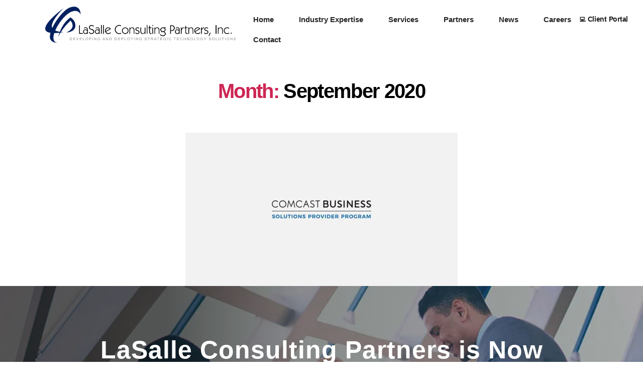

--- FILE ---
content_type: text/html; charset=UTF-8
request_url: https://lpartnersinc.com/2020/09/
body_size: 29997
content:
<!DOCTYPE html><html class="no-js" lang="en-US"><head><script data-no-optimize="1">var litespeed_docref=sessionStorage.getItem("litespeed_docref");litespeed_docref&&(Object.defineProperty(document,"referrer",{get:function(){return litespeed_docref}}),sessionStorage.removeItem("litespeed_docref"));</script>  <script type="litespeed/javascript" data-src="https://www.googletagmanager.com/gtag/js?id=UA-32628107-1"></script> <script type="litespeed/javascript">window.dataLayer=window.dataLayer||[];function gtag(){dataLayer.push(arguments)}
gtag('js',new Date());gtag('config','UA-32628107-1')</script> <meta charset="UTF-8"><meta name="viewport" content="width=device-width, initial-scale=1.0" ><link rel="profile" href="https://gmpg.org/xfn/11"><meta name='robots' content='noindex, follow' /><title>September 2020 - LaSalle Consulting Partners, Inc.</title><meta property="og:locale" content="en_US" /><meta property="og:type" content="website" /><meta property="og:title" content="September 2020 - LaSalle Consulting Partners, Inc." /><meta property="og:url" content="https://lpartnersinc.com/2020/09/" /><meta property="og:site_name" content="LaSalle Consulting Partners, Inc." /><meta name="twitter:card" content="summary_large_image" /> <script type="application/ld+json" class="yoast-schema-graph">{"@context":"https://schema.org","@graph":[{"@type":"CollectionPage","@id":"https://lpartnersinc.com/2020/09/","url":"https://lpartnersinc.com/2020/09/","name":"September 2020 - LaSalle Consulting Partners, Inc.","isPartOf":{"@id":"https://lpartnersinc.com/#website"},"primaryImageOfPage":{"@id":"https://lpartnersinc.com/2020/09/#primaryimage"},"image":{"@id":"https://lpartnersinc.com/2020/09/#primaryimage"},"thumbnailUrl":"https://lpartnersinc.com/wp-content/uploads/2020/09/comcast-post-772px-e1648718632191.jpg","breadcrumb":{"@id":"https://lpartnersinc.com/2020/09/#breadcrumb"},"inLanguage":"en-US"},{"@type":"ImageObject","inLanguage":"en-US","@id":"https://lpartnersinc.com/2020/09/#primaryimage","url":"https://lpartnersinc.com/wp-content/uploads/2020/09/comcast-post-772px-e1648718632191.jpg","contentUrl":"https://lpartnersinc.com/wp-content/uploads/2020/09/comcast-post-772px-e1648718632191.jpg","width":542,"height":305},{"@type":"BreadcrumbList","@id":"https://lpartnersinc.com/2020/09/#breadcrumb","itemListElement":[{"@type":"ListItem","position":1,"name":"Home","item":"https://lpartnersinc.com/"},{"@type":"ListItem","position":2,"name":"Archives for September 2020"}]},{"@type":"WebSite","@id":"https://lpartnersinc.com/#website","url":"https://lpartnersinc.com/","name":"LaSalle Consulting Partners, Inc.","description":"Welcome","publisher":{"@id":"https://lpartnersinc.com/#organization"},"potentialAction":[{"@type":"SearchAction","target":{"@type":"EntryPoint","urlTemplate":"https://lpartnersinc.com/?s={search_term_string}"},"query-input":{"@type":"PropertyValueSpecification","valueRequired":true,"valueName":"search_term_string"}}],"inLanguage":"en-US"},{"@type":"Organization","@id":"https://lpartnersinc.com/#organization","name":"LaSalle Consulting Partners, Inc.","url":"https://lpartnersinc.com/","logo":{"@type":"ImageObject","inLanguage":"en-US","@id":"https://lpartnersinc.com/#/schema/logo/image/","url":"https://lpartnersinc.com/wp-content/uploads/2021/09/logo.svg","contentUrl":"https://lpartnersinc.com/wp-content/uploads/2021/09/logo.svg","width":429.220000000000027284841053187847137451171875,"height":81.0100000000000051159076974727213382720947265625,"caption":"LaSalle Consulting Partners, Inc."},"image":{"@id":"https://lpartnersinc.com/#/schema/logo/image/"},"sameAs":["https://www.facebook.com/LaSalleConsultingPartners","https://www.linkedin.com/company/lasalle-consulting-partners-inc-?trk=tyah","https://www.youtube.com/channel/UCS4V56_N8xikxNhkbzi8oww"]}]}</script> <link rel='dns-prefetch' href='//fonts.googleapis.com' /><link rel="alternate" type="application/rss+xml" title="LaSalle Consulting Partners, Inc. &raquo; Feed" href="https://lpartnersinc.com/feed/" /><link rel="alternate" type="application/rss+xml" title="LaSalle Consulting Partners, Inc. &raquo; Comments Feed" href="https://lpartnersinc.com/comments/feed/" /><style id='wp-img-auto-sizes-contain-inline-css'>img:is([sizes=auto i],[sizes^="auto," i]){contain-intrinsic-size:3000px 1500px}
/*# sourceURL=wp-img-auto-sizes-contain-inline-css */</style><style id="litespeed-ccss">.wp-block-button__link{align-content:center;box-sizing:border-box;display:inline-block;height:100%;text-align:center;width:100%;word-break:break-word}:where(.wp-block-button__link){border-radius:9999px;box-shadow:none;padding:calc(.667em + 2px) calc(1.333em + 2px);text-decoration:none}:root :where(.wp-block-button.is-style-outline>.wp-block-button__link){border:2px solid;padding:.667em 1.333em}:root :where(.wp-block-button.is-style-outline>.wp-block-button__link:not(.has-background)){background-color:initial;background-image:none}.wp-block-columns{align-items:normal!important;box-sizing:border-box;display:flex;flex-wrap:wrap!important}@media (min-width:782px){.wp-block-columns{flex-wrap:nowrap!important}}@media (max-width:781px){.wp-block-columns:not(.is-not-stacked-on-mobile)>.wp-block-column{flex-basis:100%!important}}@media (min-width:782px){.wp-block-columns:not(.is-not-stacked-on-mobile)>.wp-block-column{flex-basis:0%;flex-grow:1}.wp-block-columns:not(.is-not-stacked-on-mobile)>.wp-block-column[style*=flex-basis]{flex-grow:0}}:where(.wp-block-columns){margin-bottom:1.75em}.wp-block-column{flex-grow:1;min-width:0;overflow-wrap:break-word;word-break:break-word}.wp-block-cover{align-items:center;background-position:50%;box-sizing:border-box;display:flex;justify-content:center;min-height:430px;overflow:hidden;overflow:clip;padding:1em;position:relative}.wp-block-cover .has-background-dim:not([class*=-background-color]){background-color:#000}.wp-block-cover .has-background-dim.has-background-gradient{background-color:initial}.wp-block-cover .wp-block-cover__background,.wp-block-cover .wp-block-cover__gradient-background{bottom:0;left:0;opacity:.5;position:absolute;right:0;top:0}.wp-block-cover .wp-block-cover__inner-container{color:inherit;position:relative;width:100%}.wp-block-cover .wp-block-cover__image-background{border:none;bottom:0;box-shadow:none;height:100%;left:0;margin:0;max-height:none;max-width:none;object-fit:cover;outline:none;padding:0;position:absolute;right:0;top:0;width:100%}:where(.wp-block-cover:not(.has-text-color)){color:#fff}:where(.wp-block-cover.is-light:not(.has-text-color)){color:#000}body:not(.editor-styles-wrapper) .wp-block-cover:not(.wp-block-cover:has(.wp-block-cover__background+.wp-block-cover__inner-container)) .wp-block-cover__image-background{z-index:0}body:not(.editor-styles-wrapper) .wp-block-cover:not(.wp-block-cover:has(.wp-block-cover__background+.wp-block-cover__inner-container)) .wp-block-cover__background,body:not(.editor-styles-wrapper) .wp-block-cover:not(.wp-block-cover:has(.wp-block-cover__background+.wp-block-cover__inner-container)) .wp-block-cover__gradient-background,body:not(.editor-styles-wrapper) .wp-block-cover:not(.wp-block-cover:has(.wp-block-cover__background+.wp-block-cover__inner-container)) .wp-block-cover__inner-container{z-index:1}.wp-block-group{box-sizing:border-box}.wp-block-latest-posts{box-sizing:border-box}.wp-block-latest-posts.wp-block-latest-posts__list{list-style:none}.wp-block-latest-posts.wp-block-latest-posts__list li{clear:both;overflow-wrap:break-word}:root :where(.wp-block-latest-posts.wp-block-latest-posts__list){padding-left:0}.wp-block-latest-posts__post-date{display:block;font-size:.8125em}.wp-block-latest-posts__featured-image img{height:auto;max-width:100%;width:auto}.wp-block-latest-posts__featured-image.alignleft{float:left;margin-right:1em}ul{box-sizing:border-box}.wp-block-post-date{box-sizing:border-box}.entry-content{counter-reset:footnotes}:root{--wp--preset--font-size--normal:16px;--wp--preset--font-size--huge:42px}.has-text-align-center{text-align:center}.screen-reader-text{border:0;clip-path:inset(50%);height:1px;margin:-1px;overflow:hidden;padding:0;position:absolute;width:1px;word-wrap:normal!important}html :where(img[class*=wp-image-]){height:auto;max-width:100%}:where(figure){margin:0 0 1em}.wp-block-button__link{color:#fff;background-color:#32373c;border-radius:9999px;box-shadow:none;text-decoration:none;padding:calc(.667em + 2px) calc(1.333em + 2px);font-size:1.125em}:root{--wp--preset--aspect-ratio--square:1;--wp--preset--aspect-ratio--4-3:4/3;--wp--preset--aspect-ratio--3-4:3/4;--wp--preset--aspect-ratio--3-2:3/2;--wp--preset--aspect-ratio--2-3:2/3;--wp--preset--aspect-ratio--16-9:16/9;--wp--preset--aspect-ratio--9-16:9/16;--wp--preset--color--black:#000000;--wp--preset--color--cyan-bluish-gray:#abb8c3;--wp--preset--color--white:#ffffff;--wp--preset--color--pale-pink:#f78da7;--wp--preset--color--vivid-red:#cf2e2e;--wp--preset--color--luminous-vivid-orange:#ff6900;--wp--preset--color--luminous-vivid-amber:#fcb900;--wp--preset--color--light-green-cyan:#7bdcb5;--wp--preset--color--vivid-green-cyan:#00d084;--wp--preset--color--pale-cyan-blue:#8ed1fc;--wp--preset--color--vivid-cyan-blue:#0693e3;--wp--preset--color--vivid-purple:#9b51e0;--wp--preset--color--accent:#cd2653;--wp--preset--color--primary:#000000;--wp--preset--color--secondary:#6d6d6d;--wp--preset--color--subtle-background:#dcd7ca;--wp--preset--color--background:#f5efe0;--wp--preset--gradient--vivid-cyan-blue-to-vivid-purple:linear-gradient(135deg,rgba(6,147,227,1) 0%,rgb(155,81,224) 100%);--wp--preset--gradient--light-green-cyan-to-vivid-green-cyan:linear-gradient(135deg,rgb(122,220,180) 0%,rgb(0,208,130) 100%);--wp--preset--gradient--luminous-vivid-amber-to-luminous-vivid-orange:linear-gradient(135deg,rgba(252,185,0,1) 0%,rgba(255,105,0,1) 100%);--wp--preset--gradient--luminous-vivid-orange-to-vivid-red:linear-gradient(135deg,rgba(255,105,0,1) 0%,rgb(207,46,46) 100%);--wp--preset--gradient--very-light-gray-to-cyan-bluish-gray:linear-gradient(135deg,rgb(238,238,238) 0%,rgb(169,184,195) 100%);--wp--preset--gradient--cool-to-warm-spectrum:linear-gradient(135deg,rgb(74,234,220) 0%,rgb(151,120,209) 20%,rgb(207,42,186) 40%,rgb(238,44,130) 60%,rgb(251,105,98) 80%,rgb(254,248,76) 100%);--wp--preset--gradient--blush-light-purple:linear-gradient(135deg,rgb(255,206,236) 0%,rgb(152,150,240) 100%);--wp--preset--gradient--blush-bordeaux:linear-gradient(135deg,rgb(254,205,165) 0%,rgb(254,45,45) 50%,rgb(107,0,62) 100%);--wp--preset--gradient--luminous-dusk:linear-gradient(135deg,rgb(255,203,112) 0%,rgb(199,81,192) 50%,rgb(65,88,208) 100%);--wp--preset--gradient--pale-ocean:linear-gradient(135deg,rgb(255,245,203) 0%,rgb(182,227,212) 50%,rgb(51,167,181) 100%);--wp--preset--gradient--electric-grass:linear-gradient(135deg,rgb(202,248,128) 0%,rgb(113,206,126) 100%);--wp--preset--gradient--midnight:linear-gradient(135deg,rgb(2,3,129) 0%,rgb(40,116,252) 100%);--wp--preset--font-size--small:18px;--wp--preset--font-size--medium:20px;--wp--preset--font-size--large:26.25px;--wp--preset--font-size--x-large:42px;--wp--preset--font-size--normal:21px;--wp--preset--font-size--larger:32px;--wp--preset--spacing--20:0.44rem;--wp--preset--spacing--30:0.67rem;--wp--preset--spacing--40:1rem;--wp--preset--spacing--50:1.5rem;--wp--preset--spacing--60:2.25rem;--wp--preset--spacing--70:3.38rem;--wp--preset--spacing--80:5.06rem;--wp--preset--shadow--natural:6px 6px 9px rgba(0, 0, 0, 0.2);--wp--preset--shadow--deep:12px 12px 50px rgba(0, 0, 0, 0.4);--wp--preset--shadow--sharp:6px 6px 0px rgba(0, 0, 0, 0.2);--wp--preset--shadow--outlined:6px 6px 0px -3px rgba(255, 255, 255, 1), 6px 6px rgba(0, 0, 0, 1);--wp--preset--shadow--crisp:6px 6px 0px rgba(0, 0, 0, 1)}:where(.is-layout-flex){gap:.5em}body .is-layout-flex{display:flex}.is-layout-flex{flex-wrap:wrap;align-items:center}.is-layout-flex>:is(*,div){margin:0}:where(.wp-block-columns.is-layout-flex){gap:2em}:where(.wp-block-columns.is-layout-flex){gap:2em}#mega-menu-wrap-primary,#mega-menu-wrap-primary #mega-menu-primary,#mega-menu-wrap-primary #mega-menu-primary ul.mega-sub-menu,#mega-menu-wrap-primary #mega-menu-primary li.mega-menu-item,#mega-menu-wrap-primary #mega-menu-primary li.mega-menu-row,#mega-menu-wrap-primary #mega-menu-primary li.mega-menu-column,#mega-menu-wrap-primary #mega-menu-primary a.mega-menu-link{border-radius:0;box-shadow:none;background:none;border:0;bottom:auto;box-sizing:border-box;clip:auto;color:#d6d6d6;display:block;float:none;font-family:inherit;font-size:15px;height:auto;left:auto;line-height:1.7;list-style-type:none;margin:0;min-height:auto;max-height:none;min-width:auto;max-width:none;opacity:1;outline:none;overflow:visible;padding:0;position:relative;right:auto;text-align:left;text-decoration:none;text-indent:0;text-transform:none;transform:none;top:auto;vertical-align:baseline;visibility:inherit;width:auto;word-wrap:break-word;white-space:normal}#mega-menu-wrap-primary:before,#mega-menu-wrap-primary #mega-menu-primary:before,#mega-menu-wrap-primary #mega-menu-primary ul.mega-sub-menu:before,#mega-menu-wrap-primary #mega-menu-primary li.mega-menu-item:before,#mega-menu-wrap-primary #mega-menu-primary li.mega-menu-row:before,#mega-menu-wrap-primary #mega-menu-primary li.mega-menu-column:before,#mega-menu-wrap-primary #mega-menu-primary a.mega-menu-link:before,#mega-menu-wrap-primary:after,#mega-menu-wrap-primary #mega-menu-primary:after,#mega-menu-wrap-primary #mega-menu-primary ul.mega-sub-menu:after,#mega-menu-wrap-primary #mega-menu-primary li.mega-menu-item:after,#mega-menu-wrap-primary #mega-menu-primary li.mega-menu-row:after,#mega-menu-wrap-primary #mega-menu-primary li.mega-menu-column:after,#mega-menu-wrap-primary #mega-menu-primary a.mega-menu-link:after{display:none}#mega-menu-wrap-primary{border-radius:0}@media only screen and (min-width:769px){#mega-menu-wrap-primary{background:#fff}}#mega-menu-wrap-primary #mega-menu-primary{text-align:left;padding:0 0 0 0}#mega-menu-wrap-primary #mega-menu-primary a.mega-menu-link{display:inline}#mega-menu-wrap-primary #mega-menu-primary li.mega-menu-item>ul.mega-sub-menu{display:block;visibility:hidden;opacity:1}@media only screen and (max-width:768px){#mega-menu-wrap-primary #mega-menu-primary li.mega-menu-item>ul.mega-sub-menu{display:none;visibility:visible;opacity:1}}@media only screen and (min-width:769px){#mega-menu-wrap-primary #mega-menu-primary[data-effect="fade"] li.mega-menu-item>ul.mega-sub-menu{opacity:0}}#mega-menu-wrap-primary #mega-menu-primary li.mega-menu-item.mega-menu-megamenu ul.mega-sub-menu ul.mega-sub-menu{visibility:inherit;opacity:1;display:block}#mega-menu-wrap-primary #mega-menu-primary li.mega-menu-item a.mega-menu-link:before{display:inline-block;font:inherit;font-family:dashicons;position:static;margin:0 6px 0 0;vertical-align:top;-webkit-font-smoothing:antialiased;-moz-osx-font-smoothing:grayscale;color:inherit;background:#fff0;height:auto;width:auto;top:auto}@media only screen and (min-width:769px){#mega-menu-wrap-primary #mega-menu-primary>li.mega-menu-megamenu.mega-menu-item{position:static}}#mega-menu-wrap-primary #mega-menu-primary>li.mega-menu-item{margin:0 10px 0 0;display:inline-block;height:auto;vertical-align:middle}#mega-menu-wrap-primary #mega-menu-primary>li.mega-menu-item>a.mega-menu-link{line-height:40px;height:40px;padding:0 10px 0 10px;vertical-align:baseline;width:auto;display:block;color:#222;text-transform:none;text-decoration:none;text-align:left;background:#fff;border:0;border-radius:0;font-family:inherit;font-size:16px;font-weight:700;outline:none}@media only screen and (max-width:768px){#mega-menu-wrap-primary #mega-menu-primary>li.mega-menu-item{display:list-item;margin:0;clear:both;border:0}#mega-menu-wrap-primary #mega-menu-primary>li.mega-menu-item>a.mega-menu-link{border-radius:0;border:0;margin:0;line-height:40px;height:40px;padding:0 10px;background:#fff0;text-align:left;color:#fff;font-size:14px}}#mega-menu-wrap-primary #mega-menu-primary li.mega-menu-megamenu>ul.mega-sub-menu>li.mega-menu-row{width:100%;float:left}#mega-menu-wrap-primary #mega-menu-primary li.mega-menu-megamenu>ul.mega-sub-menu>li.mega-menu-row .mega-menu-column{float:left;min-height:1px}@media only screen and (min-width:769px){#mega-menu-wrap-primary #mega-menu-primary li.mega-menu-megamenu>ul.mega-sub-menu>li.mega-menu-row>ul.mega-sub-menu>li.mega-menu-columns-3-of-12{width:25%}}@media only screen and (max-width:768px){#mega-menu-wrap-primary #mega-menu-primary li.mega-menu-megamenu>ul.mega-sub-menu>li.mega-menu-row>ul.mega-sub-menu>li.mega-menu-column{width:100%;clear:both}}#mega-menu-wrap-primary #mega-menu-primary li.mega-menu-megamenu>ul.mega-sub-menu>li.mega-menu-row .mega-menu-column>ul.mega-sub-menu>li.mega-menu-item{padding:5px 20px 5px 20px;width:100%}#mega-menu-wrap-primary #mega-menu-primary>li.mega-menu-megamenu>ul.mega-sub-menu{z-index:999;border-radius:0;background:#182a3b;border:0;padding:20px 20px 20px 20px;position:absolute;width:100%;max-width:none;left:0;padding-left:5%;padding-right:5%}@media only screen and (max-width:768px){#mega-menu-wrap-primary #mega-menu-primary>li.mega-menu-megamenu>ul.mega-sub-menu{float:left;position:static;width:100%}}@media only screen and (min-width:769px){#mega-menu-wrap-primary #mega-menu-primary>li.mega-menu-megamenu>ul.mega-sub-menu li.mega-menu-columns-3-of-12{width:25%}}#mega-menu-wrap-primary #mega-menu-primary>li.mega-menu-megamenu>ul.mega-sub-menu li.mega-menu-column>ul.mega-sub-menu>li.mega-menu-item{color:#d6d6d6;font-family:inherit;font-size:15px;display:block;float:left;clear:none;padding:5px 20px 5px 20px;vertical-align:top}#mega-menu-wrap-primary #mega-menu-primary>li.mega-menu-megamenu>ul.mega-sub-menu li.mega-menu-column>ul.mega-sub-menu>li.mega-menu-item>a.mega-menu-link{color:#fff;font-family:inherit;font-size:16px;text-transform:uppercase;text-decoration:none;font-weight:400;text-align:left;margin:0 0 0 0;padding:0 0 0 0;vertical-align:top;display:block;border-top:0 solid #666;border-left:0 solid #666;border-right:0 solid #666;border-bottom:1px solid #666}#mega-menu-wrap-primary #mega-menu-primary>li.mega-menu-megamenu>ul.mega-sub-menu li.mega-menu-column>ul.mega-sub-menu>li.mega-menu-item li.mega-menu-item>a.mega-menu-link{color:#d6d6d6;font-family:inherit;font-size:14px;text-transform:none;text-decoration:none;font-weight:300;text-align:left;margin:0 0 0 0;padding:0 0 0 0;vertical-align:top;display:block;border:0}@media only screen and (max-width:768px){#mega-menu-wrap-primary #mega-menu-primary>li.mega-menu-megamenu>ul.mega-sub-menu{border:0;padding:10px;border-radius:0}}#mega-menu-wrap-primary #mega-menu-primary>li.mega-menu-flyout ul.mega-sub-menu{z-index:999;position:absolute;width:250px;max-width:none;padding:0 0 0 0;border:0;background:#f1f1f1;border-radius:0}@media only screen and (max-width:768px){#mega-menu-wrap-primary #mega-menu-primary>li.mega-menu-flyout ul.mega-sub-menu{float:left;position:static;width:100%;padding:0;border:0;border-radius:0}}@media only screen and (max-width:768px){#mega-menu-wrap-primary #mega-menu-primary>li.mega-menu-flyout ul.mega-sub-menu li.mega-menu-item{clear:both}}#mega-menu-wrap-primary #mega-menu-primary>li.mega-menu-flyout ul.mega-sub-menu li.mega-menu-item a.mega-menu-link{display:block;background:#f1f1f1;color:#666;font-family:inherit;font-size:14px;font-weight:400;padding:0 10px 0 10px;line-height:35px;text-decoration:none;text-transform:none;vertical-align:baseline}#mega-menu-wrap-primary #mega-menu-primary>li.mega-menu-flyout ul.mega-sub-menu li.mega-menu-item:first-child>a.mega-menu-link{border-top-left-radius:0;border-top-right-radius:0}@media only screen and (max-width:768px){#mega-menu-wrap-primary #mega-menu-primary>li.mega-menu-flyout ul.mega-sub-menu li.mega-menu-item:first-child>a.mega-menu-link{border-top-left-radius:0;border-top-right-radius:0}}#mega-menu-wrap-primary #mega-menu-primary>li.mega-menu-flyout ul.mega-sub-menu li.mega-menu-item:last-child>a.mega-menu-link{border-bottom-right-radius:0;border-bottom-left-radius:0}@media only screen and (max-width:768px){#mega-menu-wrap-primary #mega-menu-primary>li.mega-menu-flyout ul.mega-sub-menu li.mega-menu-item:last-child>a.mega-menu-link{border-bottom-right-radius:0;border-bottom-left-radius:0}}#mega-menu-wrap-primary #mega-menu-primary li.mega-menu-item-has-children>a.mega-menu-link>span.mega-indicator{display:inline-block;width:auto;background:#fff0;position:relative;left:auto;min-width:auto;font-size:inherit;padding:0;margin:0 0 0 6px;height:auto;line-height:inherit;color:inherit}#mega-menu-wrap-primary #mega-menu-primary li.mega-menu-item-has-children>a.mega-menu-link>span.mega-indicator:after{content:"";font-family:dashicons;font-weight:400;display:inline-block;margin:0;vertical-align:top;-webkit-font-smoothing:antialiased;-moz-osx-font-smoothing:grayscale;transform:rotate(0);color:inherit;position:relative;background:#fff0;height:auto;width:auto;right:auto;line-height:inherit}#mega-menu-wrap-primary #mega-menu-primary li.mega-menu-item-has-children li.mega-menu-item-has-children>a.mega-menu-link>span.mega-indicator{float:right}@media only screen and (max-width:768px){#mega-menu-wrap-primary #mega-menu-primary li.mega-menu-item-has-children>a.mega-menu-link>span.mega-indicator{float:right}}#mega-menu-wrap-primary #mega-menu-primary li.mega-menu-megamenu:not(.mega-menu-tabbed) li.mega-menu-item-has-children:not(.mega-collapse-children)>a.mega-menu-link>span.mega-indicator{display:none}@media only screen and (max-width:768px){#mega-menu-wrap-primary:after{content:"";display:table;clear:both}}#mega-menu-wrap-primary .mega-menu-toggle{display:none;z-index:1;background:#9c1919;border-radius:2px 2px 2px 2px;line-height:40px;height:40px;text-align:left;outline:none;white-space:nowrap}@media only screen and (max-width:768px){#mega-menu-wrap-primary .mega-menu-toggle{display:-webkit-box;display:-ms-flexbox;display:-webkit-flex;display:flex}}#mega-menu-wrap-primary .mega-menu-toggle .mega-toggle-blocks-left,#mega-menu-wrap-primary .mega-menu-toggle .mega-toggle-blocks-center,#mega-menu-wrap-primary .mega-menu-toggle .mega-toggle-blocks-right{display:-webkit-box;display:-ms-flexbox;display:-webkit-flex;display:flex;-ms-flex-preferred-size:33.33%;-webkit-flex-basis:33.33%;flex-basis:33.33%}#mega-menu-wrap-primary .mega-menu-toggle .mega-toggle-blocks-left{-webkit-box-flex:1;-ms-flex:1;-webkit-flex:1;flex:1;-webkit-box-pack:start;-ms-flex-pack:start;-webkit-justify-content:flex-start;justify-content:flex-start}#mega-menu-wrap-primary .mega-menu-toggle .mega-toggle-blocks-center{-webkit-box-pack:center;-ms-flex-pack:center;-webkit-justify-content:center;justify-content:center}#mega-menu-wrap-primary .mega-menu-toggle .mega-toggle-blocks-right{-webkit-box-flex:1;-ms-flex:1;-webkit-flex:1;flex:1;-webkit-box-pack:end;-ms-flex-pack:end;-webkit-justify-content:flex-end;justify-content:flex-end}#mega-menu-wrap-primary .mega-menu-toggle .mega-toggle-blocks-right .mega-toggle-block{margin-right:6px}#mega-menu-wrap-primary .mega-menu-toggle .mega-toggle-blocks-right .mega-toggle-block:only-child{margin-left:6px}#mega-menu-wrap-primary .mega-menu-toggle .mega-toggle-block{display:-webkit-box;display:-ms-flexbox;display:-webkit-flex;display:flex;height:100%;outline:0;-webkit-align-self:center;-ms-flex-item-align:center;align-self:center;-ms-flex-negative:0;-webkit-flex-shrink:0;flex-shrink:0}@media only screen and (max-width:768px){#mega-menu-wrap-primary .mega-menu-toggle+#mega-menu-primary{background:#222;padding:0 0 0 0;display:none}}#mega-menu-wrap-primary .mega-menu-toggle .mega-toggle-block-0 .mega-toggle-animated{padding:0;display:-webkit-box;display:-ms-flexbox;display:-webkit-flex;display:flex;font:inherit;color:inherit;text-transform:none;background-color:#fff0;border:0;margin:0;overflow:visible;transform:scale(.8);align-self:center;outline:0;background:none}#mega-menu-wrap-primary .mega-menu-toggle .mega-toggle-block-0 .mega-toggle-animated-box{width:40px;height:24px;display:inline-block;position:relative;outline:0}#mega-menu-wrap-primary .mega-menu-toggle .mega-toggle-block-0 .mega-toggle-animated-inner{display:block;top:50%;margin-top:-2px}#mega-menu-wrap-primary .mega-menu-toggle .mega-toggle-block-0 .mega-toggle-animated-inner,#mega-menu-wrap-primary .mega-menu-toggle .mega-toggle-block-0 .mega-toggle-animated-inner::before,#mega-menu-wrap-primary .mega-menu-toggle .mega-toggle-block-0 .mega-toggle-animated-inner::after{width:40px;height:4px;background-color:#ddd;border-radius:4px;position:absolute}#mega-menu-wrap-primary .mega-menu-toggle .mega-toggle-block-0 .mega-toggle-animated-inner::before,#mega-menu-wrap-primary .mega-menu-toggle .mega-toggle-block-0 .mega-toggle-animated-inner::after{content:"";display:block}#mega-menu-wrap-primary .mega-menu-toggle .mega-toggle-block-0 .mega-toggle-animated-inner::before{top:-10px}#mega-menu-wrap-primary .mega-menu-toggle .mega-toggle-block-0 .mega-toggle-animated-inner::after{bottom:-10px}#mega-menu-wrap-primary .mega-menu-toggle .mega-toggle-block-0 .mega-toggle-animated-slider .mega-toggle-animated-inner{top:2px}#mega-menu-wrap-primary .mega-menu-toggle .mega-toggle-block-0 .mega-toggle-animated-slider .mega-toggle-animated-inner::before{top:10px}#mega-menu-wrap-primary .mega-menu-toggle .mega-toggle-block-0 .mega-toggle-animated-slider .mega-toggle-animated-inner::after{top:20px}#mega-menu-wrap-primary{clear:both}.primary-menu .mega-menu-wrap #mega-menu-item-2557,#mega-menu-2535-0-1 .mega-sub-menu,#mega-menu-2535-0-2 .mega-sub-menu,#mega-menu-2535-0-3 .mega-sub-menu{background-color:#fff0!important}.primary-menu .mega-menu-wrap #mega-menu-item-2535>ul:first-of-type{background-image:url(/wp-content/uploads/2021/10/cta-logo-02-scaled.jpg)!important;height:400px!important;background-position:center!important;background-repeat:no-repeat!important;background-size:cover!important;position:relative}#mega-menu-wrap-primary #mega-menu-primary li.mega-menu-item-has-children>a.mega-menu-link>span.mega-indicator{display:none}#mega-menu-wrap-primary #mega-menu-primary>li.mega-menu-megamenu>ul.mega-sub-menu li.mega-menu-column>ul.mega-sub-menu>li.mega-menu-item>a.mega-menu-link{color:#fff;padding-left:0!important}#mega-menu-wrap-primary #mega-menu-primary>li.mega-menu-megamenu>ul.mega-sub-menu li.mega-menu-column>ul.mega-sub-menu>li.mega-menu-item li.mega-menu-item>a.mega-menu-link{color:#d6d6d6!important;padding:5px 0!important}.max-mega-menu .mega-sub-menu #mega-menu-2535-0-0 a:not(.wp-element-button),.max-mega-menu .mega-sub-menu #mega-menu-2535-0-1 a,.max-mega-menu .mega-sub-menu #mega-menu-2535-0-2 a,.max-mega-menu .mega-sub-menu #mega-menu-2535-0-3 a{color:#fff!important}.mega-sub-menu .mega-menu-item .wp-block-button.is-style-outline>.wp-block-button__link:link{color:#fff!important}html,body{border:none;margin:0;padding:0}h1,h2,h3,p,img,li,ul,form,label,button{border:none;font-size:inherit;line-height:inherit;margin:0;padding:0;text-align:inherit}html{font-size:62.5%;scroll-behavior:smooth}@media (prefers-reduced-motion:reduce){html{scroll-behavior:auto}}body{background:#f5efe0;box-sizing:border-box;color:#000;font-family:-apple-system,BlinkMacSystemFont,"Helvetica Neue",Helvetica,sans-serif;font-size:1.8rem;letter-spacing:-.015em;text-align:left}@supports (font-variation-settings:normal){body{font-family:"Inter var",-apple-system,BlinkMacSystemFont,"Helvetica Neue",Helvetica,sans-serif}}*,*::before,*::after{box-sizing:inherit;-webkit-font-smoothing:antialiased;word-break:break-word;word-wrap:break-word}#site-content{overflow:hidden}.entry-content::after{clear:both;content:"";display:block}.screen-reader-text{border:0;clip-path:inset(50%);height:1px;margin:-1px;overflow:hidden;padding:0;position:absolute!important;width:1px;word-wrap:normal!important;word-break:normal}.skip-link{left:-9999rem;top:2.5rem;z-index:999999999;text-decoration:underline}@media (prefers-reduced-motion:reduce){*{animation-duration:0s!important}}main{display:block}h1,h2,h3,.faux-heading{font-feature-settings:"lnum";font-variant-numeric:lining-nums;font-weight:700;letter-spacing:-.0415625em;line-height:1.25;margin:3.5rem 0 2rem}h1{font-size:3.6rem;font-weight:800;line-height:1.138888889}h2{font-size:3.2rem}h3{font-size:2.8rem}p{line-height:1.5;margin:0 0 1em 0}a{color:#cd2653;text-decoration:underline}ul{margin:0 0 3rem 3rem}ul{list-style:disc}ul ul{list-style:circle}ul ul ul{list-style:square}li{line-height:1.5;margin:.5rem 0 0 2rem}li>ul{margin:1rem 0 0 2rem}.reset-list-style,.reset-list-style ul{list-style:none;margin:0}.reset-list-style li{margin:0}figure{display:block;margin:0}svg,img{display:block;height:auto;max-width:100%}label{display:block;font-size:1.6rem;font-weight:400;margin:0 0 .5rem 0}input,button,.wp-block-button__link{font-family:-apple-system,BlinkMacSystemFont,"Helvetica Neue",Helvetica,sans-serif;line-height:1}@supports (font-variation-settings:normal){input,button,.wp-block-button__link{font-family:"Inter var",-apple-system,BlinkMacSystemFont,"Helvetica Neue",Helvetica,sans-serif}}input{border-color:#dcd7ca;color:#000}input[type="search"]{-webkit-appearance:none;-moz-appearance:none;background:#fff;border-radius:0;border-style:solid;border-width:.1rem;box-shadow:none;display:block;font-size:1.6rem;letter-spacing:-.015em;margin:0;max-width:100%;padding:1.5rem 1.8rem;width:100%}input::-webkit-input-placeholder{line-height:normal}input:-ms-input-placeholder{line-height:normal}input::-moz-placeholder{line-height:revert}input[type="search"]::-webkit-search-decoration,input[type="search"]::-webkit-search-cancel-button,input[type="search"]::-webkit-search-results-button,input[type="search"]::-webkit-search-results-decoration{display:none}button,.wp-block-button__link,input[type="submit"]{-webkit-appearance:none;-moz-appearance:none;background:#cd2653;border:none;border-radius:0;color:#fff;display:inline-block;font-size:1.5rem;font-weight:600;letter-spacing:.0333em;line-height:1.25;margin:0;opacity:1;padding:1.1em 1.44em;text-align:center;text-decoration:none;text-transform:uppercase}.section-inner{margin-left:auto;margin-right:auto;max-width:120rem;width:calc(100% - 4rem)}.section-inner.max-percentage{width:100%}.section-inner.small{max-width:80rem}.section-inner.medium{max-width:100rem}.toggle{-moz-appearance:none;-webkit-appearance:none;color:inherit;font-family:inherit;position:relative;-webkit-touch-callout:none;text-align:inherit}button.toggle{background:none;border:none;box-shadow:none;border-radius:0;font-size:inherit;font-weight:400;letter-spacing:inherit;padding:0;text-transform:none}.no-js .hide-no-js{display:none!important}.fill-children-current-color,.fill-children-current-color *{fill:currentColor}.search-form{align-items:stretch;display:flex;flex-wrap:nowrap;margin:0 0-.8rem -.8rem}.search-form .search-field,.search-form .search-submit{margin:0 0 .8rem .8rem}.search-form label{align-items:stretch;display:flex;font-size:inherit;margin:0;width:100%}.search-form .search-field{width:100%}.search-form .search-submit{flex-shrink:0}.cover-modal{display:none;-ms-overflow-style:none;overflow:-moz-scrollbars-none}.cover-modal::-webkit-scrollbar{display:none!important}#site-header{background:#fff;position:relative}.header-inner{max-width:168rem;padding:3.15rem 0;z-index:100}.header-titles-wrapper{align-items:center;display:flex;justify-content:center;padding:0 4rem;text-align:center}.site-logo,.site-description{margin:0}.site-description{margin-top:1rem;color:#6d6d6d;font-size:1.8rem;font-weight:500;display:none;letter-spacing:-.0311em}.site-logo a,.site-logo img{display:block}.site-logo img{max-height:6rem;margin:0 auto;width:auto}.header-navigation-wrapper{display:none}.header-toggles{display:none}.header-inner .toggle{align-items:center;display:flex;overflow:visible;padding:0 2rem}.header-inner .toggle svg{display:block;position:relative;z-index:1}.header-inner .toggle path{fill:currentColor}.toggle-inner{display:flex;justify-content:center;height:2.3rem;position:relative}.toggle-icon{display:block;overflow:hidden}.toggle-inner .toggle-text{color:#6d6d6d;font-size:1rem;font-weight:600;position:absolute;top:calc(100% + 0.5rem);width:auto;white-space:nowrap;word-break:break-all}.search-toggle{position:absolute;bottom:0;left:0;top:0}.search-toggle .toggle-icon,.search-toggle svg{height:2.5rem;max-width:2.3rem;width:2.3rem}.nav-toggle{position:absolute;bottom:0;right:0;top:0;width:6.6rem}.nav-toggle .toggle-icon,.nav-toggle svg{height:.8rem;width:2.6rem}.nav-toggle .toggle-inner{padding-top:.8rem}.primary-menu-wrapper{display:none}ul.primary-menu{display:flex;font-size:1.8rem;font-weight:500;letter-spacing:-.0277em;flex-wrap:wrap;justify-content:flex-end;margin:-.8rem 0 0-1.6rem}.primary-menu li{font-size:inherit;line-height:1.25;position:relative}.primary-menu a{color:inherit;display:block;line-height:1.2;text-decoration:none;word-break:normal;word-wrap:normal}.primary-menu ul{background:#000;border-radius:.4rem;color:#fff;font-size:1.7rem;opacity:0;padding:1rem 0;position:absolute;right:9999rem;top:calc(100% + 2rem);transform:translateY(.6rem);width:20rem;z-index:1}.primary-menu ul::before,.primary-menu ul::after{content:"";display:block;position:absolute;bottom:100%}.primary-menu ul::before{height:2rem;left:0;right:0}.primary-menu ul::after{border:.8rem solid #fff0;border-bottom-color:#000;right:1.8rem}.primary-menu ul a{background:#fff0;border:none;color:inherit;display:block;padding:1rem 2rem;width:100%}.primary-menu ul ul{top:-1rem}.primary-menu ul ul::before{bottom:0;height:auto;left:auto;right:-2rem;top:0;width:2rem}.primary-menu ul ul::after{border-bottom-color:#fff0;border-left-color:#000;bottom:auto;right:-1.6rem;top:2rem}.menu-modal{background:#fff;display:none;opacity:0;overflow-y:auto;overflow-x:hidden;position:fixed;bottom:0;left:-99999rem;right:99999rem;top:0;z-index:99}.menu-modal-inner{background:#fff;display:flex;justify-content:stretch;overflow:auto;-ms-overflow-style:auto;width:100%}.menu-wrapper{display:flex;flex-direction:column;justify-content:space-between;position:relative}button.close-nav-toggle{align-items:center;display:flex;font-size:1.6rem;font-weight:500;justify-content:flex-end;padding:3.1rem 0;width:100%}button.close-nav-toggle svg{height:1.6rem;width:1.6rem}button.close-nav-toggle .toggle-text{margin-right:1.6rem}.menu-modal .menu-top{flex-shrink:0}.modal-menu{position:relative;left:calc(50% - 50vw);width:100vw}.modal-menu li{border-color:#dedfdf;border-style:solid;border-width:.1rem 0 0 0;display:flex;flex-wrap:wrap;line-height:1;justify-content:flex-start;margin:0}.modal-menu>li>.ancestor-wrapper>a{font-size:2rem;font-weight:700;letter-spacing:-.0375em}.modal-menu>li:last-child{border-bottom-width:.1rem}.modal-menu .ancestor-wrapper{display:flex;justify-content:space-between;width:100%}.modal-menu a{display:block;padding:2rem 2.5rem;text-decoration:none;width:100%}button.sub-menu-toggle{border-left:.1rem solid #dedfdf;flex-shrink:0;margin:1rem 0;padding:0 2.5rem}button.sub-menu-toggle svg{height:.9rem;width:1.5rem}.modal-menu ul{display:none;margin:0;width:100%}.modal-menu ul li{border-left-width:1rem}.modal-menu ul li a{color:inherit;font-weight:500}.menu-wrapper .menu-item{position:relative}.mobile-menu{display:block}.menu-bottom{flex-shrink:0;padding:4rem 0}.search-modal{background:rgb(0 0 0/.2);display:none;opacity:0;position:fixed;bottom:0;left:-9999rem;top:0;width:100%;z-index:999}.search-modal-inner{background:#fff;transform:translateY(-100%)}.search-modal-inner .section-inner{display:flex;justify-content:space-between;max-width:168rem}button.search-untoggle{align-items:center;display:flex;flex-shrink:0;justify-content:center;margin-right:-2.5rem;padding:0 2.5rem}.search-modal button.search-untoggle{color:inherit}.search-untoggle svg{height:1.5rem;width:1.5rem}.search-modal form{margin:0;position:relative;width:100%}.search-modal .search-field{background:none;border:none;border-radius:0;color:inherit;font-size:2rem;letter-spacing:-.0277em;height:8.4rem;margin:0 0 0-2rem;max-width:calc(100% + 2rem);padding:0 0 0 2rem;width:calc(100% + 2rem)}.search-modal .search-field::-webkit-input-placeholder{color:inherit}.search-modal .search-field:-ms-input-placeholder{color:inherit}.search-modal .search-field::-moz-placeholder{color:inherit;line-height:4}.search-modal .search-submit{position:absolute;right:-9999rem;top:50%;transform:translateY(-50%)}.singular .entry-header{background-color:#fff;padding:4rem 0}.entry-categories{line-height:1.25;margin-bottom:2rem}.entry-categories-inner{justify-content:center;display:flex;flex-wrap:wrap;margin:-.5rem 0 0-1rem}.entry-categories a{border-bottom:.15rem solid currentColor;font-size:1.4rem;font-weight:700;letter-spacing:.036666667em;margin:.5rem 0 0 1rem;text-decoration:none;text-transform:uppercase}h1.entry-title{margin:0}.intro-text{margin-top:2rem}.singular .intro-text{font-size:2rem;letter-spacing:-.0315em;line-height:1.4}.post-meta-single-top .post-meta{justify-content:center}.post-meta-wrapper{margin-top:2rem;margin-right:auto;margin-left:auto;max-width:58rem;width:100%}.post-meta{color:#6d6d6d;display:flex;flex-wrap:wrap;font-size:1.5rem;font-weight:500;list-style:none;margin:-1rem 0 0-2rem}.post-meta li{flex-shrink:0;letter-spacing:-.016875em;margin:1rem 0 0 2rem;max-width:calc(100% - 2rem)}.post-meta a{color:inherit;text-decoration:none}.post-meta .meta-wrapper{align-items:center;display:flex;flex-wrap:nowrap}.post-meta .meta-icon{flex-shrink:0;margin-right:1rem}.post-meta .post-author .meta-icon svg{width:1.6rem;height:1.8rem}.post-meta .post-date .meta-icon svg{width:1.7rem;height:1.8rem}.post-meta svg *{fill:currentColor}.featured-media{margin-top:5rem;position:relative}.singular .featured-media{margin-top:0}.singular .featured-media-inner{position:relative;left:calc(50% - 50vw);width:100vw}.singular .featured-media::before{background:#fff;content:"";display:block;position:absolute;bottom:50%;left:0;right:0;top:0}.featured-media img{margin:0 auto}.post-inner{padding-top:5rem}.has-text-align-center{text-align:center}.entry-content .wp-block-latest-posts{font-family:-apple-system,BlinkMacSystemFont,"Helvetica Neue",Helvetica,sans-serif}@supports (font-variation-settings:normal){.entry-content .wp-block-latest-posts{font-family:"Inter var",-apple-system,BlinkMacSystemFont,"Helvetica Neue",Helvetica,sans-serif}}*[class*="_inner-container"]>*:first-child{margin-top:0}*[class*="_inner-container"]>*:last-child{margin-bottom:0}.wp-block-group:not(.has-background):not(.alignwide):not(.alignfull),.wp-block-latest-posts:not(.aligncenter):not(.alignleft):not(.alignright){margin-bottom:3rem;margin-top:3rem}[class*="__inner-container"] .wp-block-group:not(.alignfull):not(.alignwide):not(.alignleft):not(.alignright){margin-left:auto;margin-right:auto;max-width:58rem}.wp-block-latest-posts{list-style:none;margin-left:0}.entry-content .wp-block-latest-posts>li{margin-left:0}.entry-content .wp-block-latest-posts *{font-family:inherit}.entry-content .wp-block-latest-posts li{color:#6d6d6d}.wp-block-latest-posts a{font-weight:700;text-decoration:none}.wp-block-latest-posts a{font-weight:700;letter-spacing:-.025em;line-height:1.25}.wp-block-latest-posts__post-date{color:#6d6d6d;font-size:.7em;font-weight:600;letter-spacing:normal;margin-top:.15em}.wp-block-button{margin:3rem 0}.wp-block-button.is-style-outline{color:#cd2653}.is-style-outline .wp-block-button__link{border:2px solid;padding:calc(1.1em - 0.2rem) calc(1.44em - 0.2rem)}.wp-block-columns.alignfull,.alignfull:not(.has-background) .wp-block-columns{padding-left:2rem;padding-right:2rem}.wp-block-column{margin-bottom:3.2rem}.wp-block-column>*:first-child{margin-top:0}.wp-block-cover .wp-block-cover__inner-container{width:calc(100% - 4rem);padding:2rem 0}.wp-block-cover h2{max-width:100%;padding:0}.wp-block-cover h2{font-size:3.2rem}.wp-block-group__inner-container{margin:0 auto}.wp-block-group__inner-container,.entry-content .wp-block-group p{max-width:100%}.wp-block-latest-posts.has-dates{list-style:none}.wp-block-latest-posts.has-dates:not(.is-grid) li{margin-top:1.5rem}.wp-block-latest-posts.has-dates:not(.is-grid) li:first-child{margin-top:0}.entry-content{line-height:1.5}.entry-content>*{margin-left:auto;margin-right:auto;margin-bottom:1.25em}.entry-content>*:first-child{margin-top:0}.entry-content>*:last-child{margin-bottom:0}.entry-content p,.entry-content li{line-height:1.4}.entry-content li img{display:inline-block}.entry-content h2,.entry-content h3{margin:3.5rem auto 2rem}.post-inner .entry-content>.wp-block-cover.alignfull:first-child{margin-top:0}.entry-content{font-family:NonBreakingSpaceOverride,"Hoefler Text","Noto Serif",Garamond,"Times New Roman",serif;letter-spacing:normal}.entry-content h2,.entry-content h3{font-family:-apple-system,BlinkMacSystemFont,"Helvetica Neue",Helvetica,sans-serif}@supports (font-variation-settings:normal){.entry-content h2,.entry-content h3{font-family:"Inter var",-apple-system,BlinkMacSystemFont,"Helvetica Neue",Helvetica,sans-serif}}[class*="__inner-container"]>*:not(.alignwide):not(.alignfull):not(.alignleft):not(.alignright):not(.is-style-wide){max-width:58rem;width:100%}.alignleft{margin-top:4rem;margin-right:auto;margin-bottom:4rem;margin-left:auto}[class*="__inner-container"]>*:not(.alignwide):not(.alignfull):not(.alignleft):not(.alignright){margin-left:auto;margin-right:auto}.alignfull{margin-top:5rem;margin-right:auto;margin-bottom:5rem;margin-left:auto;max-width:100vw;position:relative;width:100%}[class*="__inner-container"]>.alignfull{max-width:100%}.alignleft{max-width:50%}.alignleft{float:left;margin:.3rem 2rem 2rem 2rem}@media (max-width:479px){ul{margin:0 0 3rem 2rem}li{margin:.5rem 0 0 1rem}}@media (min-width:480px){.alignleft{max-width:26rem}}@media (max-width:599px){.wp-block-column:last-child{margin-bottom:0}}@media (min-width:700px){ul{margin-bottom:4rem}h1,h2,h3{margin:6rem auto 3rem}h1{font-size:6.4rem}h2{font-size:4.8rem}h3{font-size:4rem}button,.wp-block-button__link,input[type="submit"]{font-size:1.7rem}.section-inner{width:calc(100% - 8rem)}.header-inner{padding:3.8rem 0}.site-description{display:block}.site-logo img{max-height:9rem}.toggle-inner .toggle-text{font-size:1.2rem}.search-toggle{left:2rem}.nav-toggle{right:2rem}button.close-nav-toggle{font-size:1.8rem;padding:4rem 0}button.close-nav-toggle svg{height:2rem;width:2rem}button.close-nav-toggle .toggle-text{margin-right:2.1rem}.modal-menu{left:auto;width:100%}.modal-menu>li>.ancestor-wrapper>a{font-size:2.4rem;padding:2.5rem 0}.modal-menu ul li{border-left-color:#fff0}.modal-menu>li>.ancestor-wrapper>button.sub-menu-toggle{padding:0 3rem}.modal-menu>li>.ancestor-wrapper>button.sub-menu-toggle svg{height:1.1rem;width:1.8rem}.menu-bottom{align-items:center;display:flex;justify-content:space-between;padding:4.4rem 0}.search-modal form{position:relative;width:100%}.search-untoggle svg{height:2.5rem;width:2.5rem}.search-modal .search-field{border:none;font-size:3.2rem;height:14rem}.search-modal .search-field::-moz-placeholder{line-height:4.375}.singular .entry-header{padding:8rem 0}.entry-categories{margin-bottom:3rem}.entry-categories-inner{margin:-1rem 0 0-2rem}.entry-categories a{font-size:1.5rem;margin:1rem 0 0 2rem}.intro-text{font-size:2rem;margin-top:2.5rem}.singular .intro-text{font-size:2.6rem}.post-meta-wrapper{margin-top:3rem}.post-meta{font-size:1.6rem;margin:-1.4rem 0 0-3rem}.post-meta li{margin:1.4rem 0 0 3rem;max-width:calc(100% - 3rem)}.featured-media{margin-top:6rem}.post-inner{padding-top:8rem}.wp-block-group:not(.has-background):not(.alignwide):not(.alignfull),.wp-block-latest-posts:not(.aligncenter):not(.alignleft):not(.alignright){margin-bottom:4rem;margin-top:4rem}.entry-content .wp-block-columns h2,.entry-content .wp-block-columns h3{margin:3.5rem 0 2rem}.wp-block-cover .wp-block-cover__inner-container{width:calc(100% - 8rem)}.wp-block-cover h2{font-size:4.8rem}.entry-content{font-size:2.1rem}.entry-content p,.entry-content li{line-height:1.476}.entry-content h2,.entry-content h3{margin:6rem auto 3rem}.alignleft{margin:.3rem 2rem 2rem 0}.entry-content>.alignfull:not(.wp-block-group.has-background){margin-bottom:6rem;margin-top:6rem}.entry-content>.alignfull:first-child{margin-bottom:8rem}}@media (min-width:782px){.wp-block-column{margin-bottom:0}}@media (min-width:1000px){#site-header{z-index:2}.header-inner{align-items:center;display:flex;justify-content:space-between;padding:2.8rem 0}.header-titles-wrapper{margin-right:4rem;max-width:50%;padding:0;text-align:left}.header-titles{align-items:baseline;display:flex;flex-wrap:wrap;justify-content:flex-start;margin:-1rem 0 0-2.4rem}.header-titles .site-logo,.header-titles .site-description{margin:1rem 0 0 2.4rem}.wp-custom-logo .header-titles{align-items:center}.header-navigation-wrapper{align-items:center;display:flex}.primary-menu-wrapper{display:block;width:100%}.mobile-search-toggle,.mobile-nav-toggle{display:none!important}.header-toggles{display:flex;flex-shrink:0;margin-right:-3rem}.header-inner .toggle{height:4.4rem;padding:0 3rem;position:relative;bottom:auto;left:auto;right:auto;top:auto;width:auto}.header-inner .toggle-wrapper{position:relative}.header-inner .toggle-wrapper::before{background:#dedfdf;content:"";display:block;height:2.7rem;position:absolute;left:0;top:calc(50% - 1.35rem);width:.1rem}.header-inner .toggle-wrapper:first-child::before{content:none}.toggle-inner{position:static}.toggle-inner .toggle-text{left:0;right:0;text-align:center;top:calc(100% - 0.3rem);width:auto}.menu-modal{opacity:1;justify-content:flex-end;padding:0}.menu-modal.cover-modal{background:#fff0}.menu-wrapper.section-inner{width:calc(100% - 8rem)}.menu-modal-inner{box-shadow:0 0 2rem 0 rgb(0 0 0/.1);opacity:0;padding:0;transform:translateX(20rem);width:50rem}.mobile-menu{display:none}.menu-bottom{padding:6rem 0}.singular .intro-text{font-size:2.8rem}.entry-content>.alignfull:not(.wp-block-group.has-background){margin-bottom:8rem;margin-top:8rem}}@media (min-width:1220px){h1{font-size:8.4rem}ul.primary-menu{margin:-.8rem 0 0-2.5rem}.header-toggles{margin-right:-4rem}.header-toggles .toggle{padding:0 4rem}.singular .intro-text{font-size:3.2rem;letter-spacing:-.03125em;line-height:1.375}.entry-content>.alignfull{margin-bottom:10rem;margin-top:10rem}}@media (min-width:1280px){.alignleft{max-width:25rem}}@media (min-width:1330px){.alignleft{max-width:29rem}}body,.entry-content,.entry-content h2,.entry-content h3,input,button,.wp-block-button__link,.entry-content .wp-block-latest-posts *{font-family:"Sarabun",sans-serif!important}body{perspective:none!important}.entry-header-inner{display:none!important}.site-description,.singular .entry-header,.post-meta-wrapper,.mobile-link{display:none!important}.section-inner,#site-content .entry-content>.alignfull{max-width:100%!important;width:calc(100% - 18rem)!important}#site-content .entry-content>.alignfull.header-main{width:calc(100% - 0rem)!important}.header-main .wp-block-cover__inner-container{max-width:900px}.post-inner{padding-top:0!important}#site-content .entry-content>.alignfull{padding:0!important;margin-top:0!important}body,.entry-content{background:transparent!important}h1{font-size:40px}body .entry-content h2{font-size:34px;line-height:40px;font-weight:700;margin:0rem auto 3rem!important;letter-spacing:normal}body .entry-content h3{font-size:25px;line-height:40px;font-weight:700;text-transform:capitalize;letter-spacing:normal;margin-top:0!important}.entry-content p,.entry-content li{font-size:17px;font-weight:200!important}.wp-block-button.is-style-outline,#site-content a{color:#0067b8;text-decoration:none!important;font-size:17px;font-weight:700}.wp-block-button__link{text-transform:none!important}.modal-menu li.mobile-link div{margin-top:15px!important}.modal-menu li.mobile-link a{letter-spacing:1px;background:transparent!important;color:#545454!important;padding:1.5rem 4rem!important;border:2px solid #bebebe}[class*="__inner-container"]>*:not(.alignwide):not(.alignfull):not(.alignleft):not(.alignright){max-width:100%!important}#site-content .entry-content>.alignfull.header-main{margin-bottom:8rem!important}ul{margin:0 0 1em 0}#site-content .alignleft{max-width:100%!important}.header-titles-wrapper{margin-right:10rem}.header-toggles{display:none}.site-logo img{max-height:100%!important;height:80px!important}.header-titles .site-logo{margin-top:0!important}.primary-menu ul a{padding:1rem 2rem!important}.primary-menu a{border:1px solid #fff0;color:#262626!important;outline-offset:-2px;font-size:15px!important;letter-spacing:0!important;font-weight:700;text-decoration:none!important}.header-inner{align-items:flex-end!important;padding:1.7rem 0 1rem 0}.first-line svg,.second-line svg,.third-line svg{height:11px}.toggle-inner{height:3rem;flex-direction:column}.xtra-menu{position:absolute!important;right:160px;top:66px;color:#222;text-transform:none;text-decoration:none;text-align:right;background:#fff;border:0;border-radius:0;font-family:inherit;font-size:15px;font-weight:700;outline:none;z-index:998!important}@supports (-webkit-hyphens:none){@media screen and (min-width:999px) and (max-width:1400px){.site-logo img{height:60px!important}}}body .entry-content h2.page-titles{font-size:50px!important;letter-spacing:1px;text-align:center;line-height:1.14;font-weight:800!important;color:#fff!important}.header-main h2.larger{font-size:50px!important;letter-spacing:1px;line-height:50px}.wp-block-latest-posts__featured-image img{width:100%!important;height:auto!important}.single-post #site-content{padding:0 0 2rem 0}.single-post .featured-media img,.single-post .left-col .wp-block-post-date{display:none}.single-post .post{padding:0;margin:0 auto}.singular .featured-media-inner{left:0!important}.single-post .right-col{background-color:#e9e9e9;padding:4rem;border-radius:5px}.single-post .right-col li{margin-bottom:5rem}.single-post .right-col .wp-block-latest-posts__list .wp-block-latest-posts__featured-image.alignleft{margin-top:0!important;margin-left:0}.single-post .right-col a::after{content:"";display:inline-block;border:solid #0067b8;border-width:0 2px 2px 0;padding:3px;transform:rotate(-45deg);-webkit-transform:rotate(-45deg);margin-left:10px}.single-post .right-col a{border-bottom:1px solid #fff0;padding-bottom:3px}.single-post .wp-block-columns{align-items:flex-start}.entry-content .right-col h3{margin-bottom:0!important;background-color:#fff;padding:1rem 3rem;border-top-left-radius:5px;border-top-right-radius:5px}.single-post .right-col .wp-block-latest-posts__list{background-color:#ffffff96;padding:3rem;border-bottom-left-radius:5px;border-bottom-right-radius:5px}.left-col .wp-block-post-date{text-align:center;font-size:17px;font-weight:700;margin:1rem 0 3rem 0}.wp-block-latest-posts__list.wp-block-latest-posts{margin-top:0!important;margin-bottom:0!important}.wp-block-latest-posts__post-date{margin-top:6px!important;margin-bottom:1.5rem}@media screen and (min-width:1900px){.section-inner,#site-content .entry-content>.alignfull,.wp-block-cover .wp-block-cover__inner-container{width:calc(100% - 32rem)!important}}@media screen and (max-width:1899px){.section-inner,#site-content .entry-content>.alignfull,.wp-block-cover .wp-block-cover__inner-container{width:calc(100% - 25rem)!important}.xtra-menu{right:130px}}@media screen and (max-width:1600px){.section-inner,#site-content .entry-content>.alignfull,.wp-block-cover .wp-block-cover__inner-container{width:calc(100% - 18rem)!important}.xtra-menu{right:30px!important}}@media screen and (min-width:999px) and (max-width:1526px){.single-post .right-col .wp-block-latest-posts__list .wp-block-latest-posts__featured-image.alignleft{width:100%!important;margin-bottom:0}}@media screen and (min-width:1000px) and (max-width:1440px){.home-menu-item{display:none}.header-titles-wrapper{margin-right:4rem}}@media screen and (max-width:1420px){.xtra-menu{top:30px!important;font-size:14px}}@media screen and (max-width:1300px){.entry-content p,.entry-content li,#site-content a{font-size:16px}body .entry-content h2{font-size:25px!important}body .entry-content h3{font-size:20px!important}.entry-content h2,.entry-content h3{margin:1rem auto 1rem!important}}@media screen and (max-width:1260px){.xtra-menu{right:20px}}@media screen and (max-width:1185px){.primary-menu a{font-size:14px!important}}@media screen and (max-width:1100px){.section-inner,#site-content .entry-content>.alignfull,.wp-block-cover .wp-block-cover__inner-container{width:calc(100% - 10rem)!important}.header-titles-wrapper{margin-right:20px!important;max-width:39%}}@media screen and (max-width:1109px){.xtra-menu{right:20px!important}}@media (min-width:1000px){.header-inner{justify-content:flex-start}}@media screen and (max-width:999px){#site-header{position:fixed;right:0;left:0;top:0;z-index:9}.entry-content{margin-top:100px}.header-inner{padding:1rem 0}.single-post-row,.mobile-link{display:block!important}.search-toggle,.toggle-inner .toggle-text,button.close-nav-toggle .toggle-text{display:none!important}.header-inner .toggle{justify-content:flex-end;padding:0 2.5rem 0 0!important}.header-titles-wrapper{justify-content:flex-start!important;padding:0!important}button.toggle{outline:none}.menu-modal-inner{background:#E9E9E9!important}.modal-menu a{color:black!important;text-align:center;width:auto;margin:0 auto}.nav-toggle .toggle-inner{padding-top:0!important}button.sub-menu-toggle{padding:0;position:absolute;right:-30px;top:16px;border:none!important}.modal-menu li{border:none!important;justify-content:center;margin:0;width:100%}.mobile-menu .sub-menu{width:100%!important}.single-post .right-col{margin-left:0!important}.single-post .right-col{margin-top:4rem!important}#site-content .entry-content>.alignfull.header-main{margin-bottom:5rem!important}.single-post .wp-block-columns.alignfull,.single-post .alignfull:not(.has-background) .wp-block-columns{padding:0!important}.xtra-menu{display:none!important}}@media screen and (max-width:799px){.entry-content{margin-top:79px!important}.header-inner.section-inner,.menu-wrapper.section-inner,.section-inner,#site-content .entry-content>.alignfull,.wp-block-cover .wp-block-cover__inner-container{width:calc(100% - 4rem)!important}.header-inner .toggle{padding:0!important}.site-logo img{height:59px!important}body .entry-content h2{margin-bottom:1rem!important}}@media screen and (max-width:782px){.entry-content{margin-top:78px!important}}@media (min-width:700px){.entry-content h2,.entry-content h3{margin:1rem auto 3rem!important}}@media screen and (max-width:699px){.site-logo img{height:50px!important;width:210px;max-width:210px;margin-top:-8px}button.sub-menu-toggle{right:37px}button.close-nav-toggle{padding:24px 8px}.header-inner .toggle{padding:0 2.2rem 0 0!important}}@media screen and (max-width:599px){.entry-content{margin-top:65px!important}.header-main h2.larger{font-size:30px!important}.site-logo img{height:45px!important}.single-post .right-col{padding:2rem}.single-post .right-col .wp-block-latest-posts__list,.entry-content .right-col h3{padding:1.5rem}}@media screen and (max-width:559px){.single-post .right-col .wp-block-latest-posts__list .wp-block-latest-posts__featured-image.alignleft{width:100%!important;margin:0}}@media (min-width:480px){#site-content .alignleft{max-width:100%!important}}@media screen and (max-width:479px){li{margin:.5rem 0 0 2rem!important}button.sub-menu-toggle{right:38px}.modal-menu li{margin:0!important}.single-post .right-col li{margin-left:0!important}}body,.entry-content,.entry-content h2,.entry-content h3,input,button,.wp-block-button__link,.entry-content .wp-block-latest-posts *{font-family:"Sarabun",sans-serif!important}body{perspective:none!important}.entry-header-inner{display:none!important}.site-description,.singular .entry-header,.post-meta-wrapper,.mobile-link{display:none!important}.section-inner,#site-content .entry-content>.alignfull{max-width:100%!important;width:calc(100% - 18rem)!important}#site-content .entry-content>.alignfull.header-main{width:calc(100% - 0rem)!important}.header-main .wp-block-cover__inner-container{max-width:900px}.post-inner{padding-top:0!important}#site-content .entry-content>.alignfull{padding:0!important;margin-top:0!important}body,.entry-content{background:transparent!important}h1{font-size:40px}body .entry-content h2{font-size:34px;line-height:40px;font-weight:700;margin:0rem auto 3rem!important;letter-spacing:normal}body .entry-content h3{font-size:25px;line-height:40px;font-weight:700;text-transform:capitalize;letter-spacing:normal;margin-top:0!important}.entry-content p,.entry-content li{font-size:17px;font-weight:200!important}.wp-block-button.is-style-outline,#site-content a{color:#0067b8;text-decoration:none!important;font-size:17px;font-weight:700}.wp-block-button__link{text-transform:none!important}.modal-menu li.mobile-link div{margin-top:15px!important}.modal-menu li.mobile-link a{letter-spacing:1px;background:transparent!important;color:#545454!important;padding:1.5rem 4rem!important;border:2px solid #bebebe}[class*="__inner-container"]>*:not(.alignwide):not(.alignfull):not(.alignleft):not(.alignright){max-width:100%!important}#site-content .entry-content>.alignfull.header-main{margin-bottom:8rem!important}ul{margin:0 0 1em 0}#site-content .alignleft{max-width:100%!important}.header-titles-wrapper{margin-right:10rem}.header-toggles{display:none}.site-logo img{max-height:100%!important;height:80px!important}.header-titles .site-logo{margin-top:0!important}.primary-menu ul a{padding:1rem 2rem!important}.primary-menu a{border:1px solid #fff0;color:#262626!important;outline-offset:-2px;font-size:15px!important;letter-spacing:0!important;font-weight:700;text-decoration:none!important}.header-inner{align-items:flex-end!important;padding:1.7rem 0 1rem 0}.first-line svg,.second-line svg,.third-line svg{height:11px}.toggle-inner{height:3rem;flex-direction:column}.xtra-menu{position:absolute!important;right:160px;top:66px;color:#222;text-transform:none;text-decoration:none;text-align:right;background:#fff;border:0;border-radius:0;font-family:inherit;font-size:15px;font-weight:700;outline:none;z-index:998!important}@supports (-webkit-hyphens:none){@media screen and (min-width:999px) and (max-width:1400px){.site-logo img{height:60px!important}}}body .entry-content h2.page-titles{font-size:50px!important;letter-spacing:1px;text-align:center;line-height:1.14;font-weight:800!important;color:#fff!important}.header-main h2.larger{font-size:50px!important;letter-spacing:1px;line-height:50px}.wp-block-latest-posts__featured-image img{width:100%!important;height:auto!important}.single-post #site-content{padding:0 0 2rem 0}.single-post .featured-media img,.single-post .left-col .wp-block-post-date{display:none}.single-post .post{padding:0;margin:0 auto}.singular .featured-media-inner{left:0!important}.single-post .right-col{background-color:#e9e9e9;padding:4rem;border-radius:5px}.single-post .right-col li{margin-bottom:5rem}.single-post .right-col .wp-block-latest-posts__list .wp-block-latest-posts__featured-image.alignleft{margin-top:0!important;margin-left:0}.single-post .right-col a::after{content:"";display:inline-block;border:solid #0067b8;border-width:0 2px 2px 0;padding:3px;transform:rotate(-45deg);-webkit-transform:rotate(-45deg);margin-left:10px}.single-post .right-col a{border-bottom:1px solid #fff0;padding-bottom:3px}.single-post .wp-block-columns{align-items:flex-start}.entry-content .right-col h3{margin-bottom:0!important;background-color:#fff;padding:1rem 3rem;border-top-left-radius:5px;border-top-right-radius:5px}.single-post .right-col .wp-block-latest-posts__list{background-color:#ffffff96;padding:3rem;border-bottom-left-radius:5px;border-bottom-right-radius:5px}.left-col .wp-block-post-date{text-align:center;font-size:17px;font-weight:700;margin:1rem 0 3rem 0}.wp-block-latest-posts__list.wp-block-latest-posts{margin-top:0!important;margin-bottom:0!important}.wp-block-latest-posts__post-date{margin-top:6px!important;margin-bottom:1.5rem}@media screen and (min-width:1900px){.section-inner,#site-content .entry-content>.alignfull,.wp-block-cover .wp-block-cover__inner-container{width:calc(100% - 32rem)!important}}@media screen and (max-width:1899px){.section-inner,#site-content .entry-content>.alignfull,.wp-block-cover .wp-block-cover__inner-container{width:calc(100% - 25rem)!important}.xtra-menu{right:130px}}@media screen and (max-width:1600px){.section-inner,#site-content .entry-content>.alignfull,.wp-block-cover .wp-block-cover__inner-container{width:calc(100% - 18rem)!important}.xtra-menu{right:30px!important}}@media screen and (min-width:999px) and (max-width:1526px){.single-post .right-col .wp-block-latest-posts__list .wp-block-latest-posts__featured-image.alignleft{width:100%!important;margin-bottom:0}}@media screen and (min-width:1000px) and (max-width:1440px){.home-menu-item{display:none}.header-titles-wrapper{margin-right:4rem}}@media screen and (max-width:1420px){.xtra-menu{top:30px!important;font-size:14px}}@media screen and (max-width:1300px){.entry-content p,.entry-content li,#site-content a{font-size:16px}body .entry-content h2{font-size:25px!important}body .entry-content h3{font-size:20px!important}.entry-content h2,.entry-content h3{margin:1rem auto 1rem!important}}@media screen and (max-width:1260px){.xtra-menu{right:20px}}@media screen and (max-width:1185px){.primary-menu a{font-size:14px!important}}@media screen and (max-width:1100px){.section-inner,#site-content .entry-content>.alignfull,.wp-block-cover .wp-block-cover__inner-container{width:calc(100% - 10rem)!important}.header-titles-wrapper{margin-right:20px!important;max-width:39%}}@media screen and (max-width:1109px){.xtra-menu{right:20px!important}}@media (min-width:1000px){.header-inner{justify-content:flex-start}}@media screen and (max-width:999px){#site-header{position:fixed;right:0;left:0;top:0;z-index:9}.entry-content{margin-top:100px}.header-inner{padding:1rem 0}.single-post-row,.mobile-link{display:block!important}.search-toggle,.toggle-inner .toggle-text,button.close-nav-toggle .toggle-text{display:none!important}.header-inner .toggle{justify-content:flex-end;padding:0 2.5rem 0 0!important}.header-titles-wrapper{justify-content:flex-start!important;padding:0!important}button.toggle{outline:none}.menu-modal-inner{background:#E9E9E9!important}.modal-menu a{color:black!important;text-align:center;width:auto;margin:0 auto}.nav-toggle .toggle-inner{padding-top:0!important}button.sub-menu-toggle{padding:0;position:absolute;right:-30px;top:16px;border:none!important}.modal-menu li{border:none!important;justify-content:center;margin:0;width:100%}.mobile-menu .sub-menu{width:100%!important}.single-post .right-col{margin-left:0!important}.single-post .right-col{margin-top:4rem!important}#site-content .entry-content>.alignfull.header-main{margin-bottom:5rem!important}.single-post .wp-block-columns.alignfull,.single-post .alignfull:not(.has-background) .wp-block-columns{padding:0!important}.xtra-menu{display:none!important}}@media screen and (max-width:799px){.entry-content{margin-top:79px!important}.header-inner.section-inner,.menu-wrapper.section-inner,.section-inner,#site-content .entry-content>.alignfull,.wp-block-cover .wp-block-cover__inner-container{width:calc(100% - 4rem)!important}.header-inner .toggle{padding:0!important}.site-logo img{height:59px!important}body .entry-content h2{margin-bottom:1rem!important}}@media screen and (max-width:782px){.entry-content{margin-top:78px!important}}@media (min-width:700px){.entry-content h2,.entry-content h3{margin:1rem auto 3rem!important}}@media screen and (max-width:699px){.site-logo img{height:50px!important;width:210px;max-width:210px;margin-top:-8px}button.sub-menu-toggle{right:37px}button.close-nav-toggle{padding:24px 8px}.header-inner .toggle{padding:0 2.2rem 0 0!important}}@media screen and (max-width:599px){.entry-content{margin-top:65px!important}.header-main h2.larger{font-size:30px!important}.site-logo img{height:45px!important}.single-post .right-col{padding:2rem}.single-post .right-col .wp-block-latest-posts__list,.entry-content .right-col h3{padding:1.5rem}}@media screen and (max-width:559px){.single-post .right-col .wp-block-latest-posts__list .wp-block-latest-posts__featured-image.alignleft{width:100%!important;margin:0}}@media (min-width:480px){#site-content .alignleft{max-width:100%!important}}@media screen and (max-width:479px){li{margin:.5rem 0 0 2rem!important}button.sub-menu-toggle{right:38px}.modal-menu li{margin:0!important}.single-post .right-col li{margin-left:0!important}}.wp-block-button.is-style-outline,a{color:#cd2653}button,.wp-block-button__link,input[type="submit"]{background-color:#cd2653}body{color:#000}.post-meta,.entry-content .wp-block-latest-posts li,.wp-block-latest-posts__post-date{color:#6d6d6d}input{border-color:#dcd7ca}.modal-menu a,.singular:not(.overlay-header) .entry-header a{color:#cd2653}.header-footer-group,body:not(.overlay-header) #site-header .toggle,.menu-modal .toggle{color:#000}body:not(.overlay-header) .primary-menu ul{background-color:#000}body:not(.overlay-header) .primary-menu ul ul:after{border-left-color:#000}.site-description,body:not(.overlay-header) .toggle-inner .toggle-text,.singular .entry-header .post-meta,.singular:not(.overlay-header) .entry-header .post-meta a{color:#6d6d6d}.header-footer-group input,.menu-modal nav *{border-color:#dcd7ca}body:not(.overlay-header) .header-inner .toggle-wrapper::before{background-color:#dcd7ca}.wp-container-core-columns-is-layout-9d6595d7{flex-wrap:nowrap}</style><style>wppsac-slick-carousel-wrp{content-visibility:auto;contain-intrinsic-size:1px 1000px;}</style><link rel="preload" data-asynced="1" data-optimized="2" as="style" onload="this.onload=null;this.rel='stylesheet'" href="https://lpartnersinc.com/wp-content/litespeed/ucss/f45f28f6e32f910d9bd36a11779c9e8c.css?ver=be3bc" /><script type="litespeed/javascript">!function(a){"use strict";var b=function(b,c,d){function e(a){return h.body?a():void setTimeout(function(){e(a)})}function f(){i.addEventListener&&i.removeEventListener("load",f),i.media=d||"all"}var g,h=a.document,i=h.createElement("link");if(c)g=c;else{var j=(h.body||h.getElementsByTagName("head")[0]).childNodes;g=j[j.length-1]}var k=h.styleSheets;i.rel="stylesheet",i.href=b,i.media="only x",e(function(){g.parentNode.insertBefore(i,c?g:g.nextSibling)});var l=function(a){for(var b=i.href,c=k.length;c--;)if(k[c].href===b)return a();setTimeout(function(){l(a)})};return i.addEventListener&&i.addEventListener("load",f),i.onloadcssdefined=l,l(f),i};"undefined"!=typeof exports?exports.loadCSS=b:a.loadCSS=b}("undefined"!=typeof global?global:this);!function(a){if(a.loadCSS){var b=loadCSS.relpreload={};if(b.support=function(){try{return a.document.createElement("link").relList.supports("preload")}catch(b){return!1}},b.poly=function(){for(var b=a.document.getElementsByTagName("link"),c=0;c<b.length;c++){var d=b[c];"preload"===d.rel&&"style"===d.getAttribute("as")&&(a.loadCSS(d.href,d,d.getAttribute("media")),d.rel=null)}},!b.support()){b.poly();var c=a.setInterval(b.poly,300);a.addEventListener&&a.addEventListener("load",function(){b.poly(),a.clearInterval(c)}),a.attachEvent&&a.attachEvent("onload",function(){a.clearInterval(c)})}}}(this);</script> <style id='wp-block-archives-inline-css'>.wp-block-archives{box-sizing:border-box}.wp-block-archives-dropdown label{display:block}
/*# sourceURL=https://lpartnersinc.com/wp-includes/blocks/archives/style.min.css */</style><style id='wp-block-button-inline-css'>.wp-block-button__link{align-content:center;box-sizing:border-box;cursor:pointer;display:inline-block;height:100%;text-align:center;word-break:break-word}.wp-block-button__link.aligncenter{text-align:center}.wp-block-button__link.alignright{text-align:right}:where(.wp-block-button__link){border-radius:9999px;box-shadow:none;padding:calc(.667em + 2px) calc(1.333em + 2px);text-decoration:none}.wp-block-button[style*=text-decoration] .wp-block-button__link{text-decoration:inherit}.wp-block-buttons>.wp-block-button.has-custom-width{max-width:none}.wp-block-buttons>.wp-block-button.has-custom-width .wp-block-button__link{width:100%}.wp-block-buttons>.wp-block-button.has-custom-font-size .wp-block-button__link{font-size:inherit}.wp-block-buttons>.wp-block-button.wp-block-button__width-25{width:calc(25% - var(--wp--style--block-gap, .5em)*.75)}.wp-block-buttons>.wp-block-button.wp-block-button__width-50{width:calc(50% - var(--wp--style--block-gap, .5em)*.5)}.wp-block-buttons>.wp-block-button.wp-block-button__width-75{width:calc(75% - var(--wp--style--block-gap, .5em)*.25)}.wp-block-buttons>.wp-block-button.wp-block-button__width-100{flex-basis:100%;width:100%}.wp-block-buttons.is-vertical>.wp-block-button.wp-block-button__width-25{width:25%}.wp-block-buttons.is-vertical>.wp-block-button.wp-block-button__width-50{width:50%}.wp-block-buttons.is-vertical>.wp-block-button.wp-block-button__width-75{width:75%}.wp-block-button.is-style-squared,.wp-block-button__link.wp-block-button.is-style-squared{border-radius:0}.wp-block-button.no-border-radius,.wp-block-button__link.no-border-radius{border-radius:0!important}:root :where(.wp-block-button .wp-block-button__link.is-style-outline),:root :where(.wp-block-button.is-style-outline>.wp-block-button__link){border:2px solid;padding:.667em 1.333em}:root :where(.wp-block-button .wp-block-button__link.is-style-outline:not(.has-text-color)),:root :where(.wp-block-button.is-style-outline>.wp-block-button__link:not(.has-text-color)){color:currentColor}:root :where(.wp-block-button .wp-block-button__link.is-style-outline:not(.has-background)),:root :where(.wp-block-button.is-style-outline>.wp-block-button__link:not(.has-background)){background-color:initial;background-image:none}
/*# sourceURL=https://lpartnersinc.com/wp-includes/blocks/button/style.min.css */</style><style id='wp-block-categories-inline-css'>.wp-block-categories{box-sizing:border-box}.wp-block-categories.alignleft{margin-right:2em}.wp-block-categories.alignright{margin-left:2em}.wp-block-categories.wp-block-categories-dropdown.aligncenter{text-align:center}.wp-block-categories .wp-block-categories__label{display:block;width:100%}
/*# sourceURL=https://lpartnersinc.com/wp-includes/blocks/categories/style.min.css */</style><style id='wp-block-cover-inline-css'>.wp-block-cover,.wp-block-cover-image{align-items:center;background-position:50%;box-sizing:border-box;display:flex;justify-content:center;min-height:430px;overflow:hidden;overflow:clip;padding:1em;position:relative}.wp-block-cover .has-background-dim:not([class*=-background-color]),.wp-block-cover-image .has-background-dim:not([class*=-background-color]),.wp-block-cover-image.has-background-dim:not([class*=-background-color]),.wp-block-cover.has-background-dim:not([class*=-background-color]){background-color:#000}.wp-block-cover .has-background-dim.has-background-gradient,.wp-block-cover-image .has-background-dim.has-background-gradient{background-color:initial}.wp-block-cover-image.has-background-dim:before,.wp-block-cover.has-background-dim:before{background-color:inherit;content:""}.wp-block-cover .wp-block-cover__background,.wp-block-cover .wp-block-cover__gradient-background,.wp-block-cover-image .wp-block-cover__background,.wp-block-cover-image .wp-block-cover__gradient-background,.wp-block-cover-image.has-background-dim:not(.has-background-gradient):before,.wp-block-cover.has-background-dim:not(.has-background-gradient):before{bottom:0;left:0;opacity:.5;position:absolute;right:0;top:0}.wp-block-cover-image.has-background-dim.has-background-dim-10 .wp-block-cover__background,.wp-block-cover-image.has-background-dim.has-background-dim-10 .wp-block-cover__gradient-background,.wp-block-cover-image.has-background-dim.has-background-dim-10:not(.has-background-gradient):before,.wp-block-cover.has-background-dim.has-background-dim-10 .wp-block-cover__background,.wp-block-cover.has-background-dim.has-background-dim-10 .wp-block-cover__gradient-background,.wp-block-cover.has-background-dim.has-background-dim-10:not(.has-background-gradient):before{opacity:.1}.wp-block-cover-image.has-background-dim.has-background-dim-20 .wp-block-cover__background,.wp-block-cover-image.has-background-dim.has-background-dim-20 .wp-block-cover__gradient-background,.wp-block-cover-image.has-background-dim.has-background-dim-20:not(.has-background-gradient):before,.wp-block-cover.has-background-dim.has-background-dim-20 .wp-block-cover__background,.wp-block-cover.has-background-dim.has-background-dim-20 .wp-block-cover__gradient-background,.wp-block-cover.has-background-dim.has-background-dim-20:not(.has-background-gradient):before{opacity:.2}.wp-block-cover-image.has-background-dim.has-background-dim-30 .wp-block-cover__background,.wp-block-cover-image.has-background-dim.has-background-dim-30 .wp-block-cover__gradient-background,.wp-block-cover-image.has-background-dim.has-background-dim-30:not(.has-background-gradient):before,.wp-block-cover.has-background-dim.has-background-dim-30 .wp-block-cover__background,.wp-block-cover.has-background-dim.has-background-dim-30 .wp-block-cover__gradient-background,.wp-block-cover.has-background-dim.has-background-dim-30:not(.has-background-gradient):before{opacity:.3}.wp-block-cover-image.has-background-dim.has-background-dim-40 .wp-block-cover__background,.wp-block-cover-image.has-background-dim.has-background-dim-40 .wp-block-cover__gradient-background,.wp-block-cover-image.has-background-dim.has-background-dim-40:not(.has-background-gradient):before,.wp-block-cover.has-background-dim.has-background-dim-40 .wp-block-cover__background,.wp-block-cover.has-background-dim.has-background-dim-40 .wp-block-cover__gradient-background,.wp-block-cover.has-background-dim.has-background-dim-40:not(.has-background-gradient):before{opacity:.4}.wp-block-cover-image.has-background-dim.has-background-dim-50 .wp-block-cover__background,.wp-block-cover-image.has-background-dim.has-background-dim-50 .wp-block-cover__gradient-background,.wp-block-cover-image.has-background-dim.has-background-dim-50:not(.has-background-gradient):before,.wp-block-cover.has-background-dim.has-background-dim-50 .wp-block-cover__background,.wp-block-cover.has-background-dim.has-background-dim-50 .wp-block-cover__gradient-background,.wp-block-cover.has-background-dim.has-background-dim-50:not(.has-background-gradient):before{opacity:.5}.wp-block-cover-image.has-background-dim.has-background-dim-60 .wp-block-cover__background,.wp-block-cover-image.has-background-dim.has-background-dim-60 .wp-block-cover__gradient-background,.wp-block-cover-image.has-background-dim.has-background-dim-60:not(.has-background-gradient):before,.wp-block-cover.has-background-dim.has-background-dim-60 .wp-block-cover__background,.wp-block-cover.has-background-dim.has-background-dim-60 .wp-block-cover__gradient-background,.wp-block-cover.has-background-dim.has-background-dim-60:not(.has-background-gradient):before{opacity:.6}.wp-block-cover-image.has-background-dim.has-background-dim-70 .wp-block-cover__background,.wp-block-cover-image.has-background-dim.has-background-dim-70 .wp-block-cover__gradient-background,.wp-block-cover-image.has-background-dim.has-background-dim-70:not(.has-background-gradient):before,.wp-block-cover.has-background-dim.has-background-dim-70 .wp-block-cover__background,.wp-block-cover.has-background-dim.has-background-dim-70 .wp-block-cover__gradient-background,.wp-block-cover.has-background-dim.has-background-dim-70:not(.has-background-gradient):before{opacity:.7}.wp-block-cover-image.has-background-dim.has-background-dim-80 .wp-block-cover__background,.wp-block-cover-image.has-background-dim.has-background-dim-80 .wp-block-cover__gradient-background,.wp-block-cover-image.has-background-dim.has-background-dim-80:not(.has-background-gradient):before,.wp-block-cover.has-background-dim.has-background-dim-80 .wp-block-cover__background,.wp-block-cover.has-background-dim.has-background-dim-80 .wp-block-cover__gradient-background,.wp-block-cover.has-background-dim.has-background-dim-80:not(.has-background-gradient):before{opacity:.8}.wp-block-cover-image.has-background-dim.has-background-dim-90 .wp-block-cover__background,.wp-block-cover-image.has-background-dim.has-background-dim-90 .wp-block-cover__gradient-background,.wp-block-cover-image.has-background-dim.has-background-dim-90:not(.has-background-gradient):before,.wp-block-cover.has-background-dim.has-background-dim-90 .wp-block-cover__background,.wp-block-cover.has-background-dim.has-background-dim-90 .wp-block-cover__gradient-background,.wp-block-cover.has-background-dim.has-background-dim-90:not(.has-background-gradient):before{opacity:.9}.wp-block-cover-image.has-background-dim.has-background-dim-100 .wp-block-cover__background,.wp-block-cover-image.has-background-dim.has-background-dim-100 .wp-block-cover__gradient-background,.wp-block-cover-image.has-background-dim.has-background-dim-100:not(.has-background-gradient):before,.wp-block-cover.has-background-dim.has-background-dim-100 .wp-block-cover__background,.wp-block-cover.has-background-dim.has-background-dim-100 .wp-block-cover__gradient-background,.wp-block-cover.has-background-dim.has-background-dim-100:not(.has-background-gradient):before{opacity:1}.wp-block-cover .wp-block-cover__background.has-background-dim.has-background-dim-0,.wp-block-cover .wp-block-cover__gradient-background.has-background-dim.has-background-dim-0,.wp-block-cover-image .wp-block-cover__background.has-background-dim.has-background-dim-0,.wp-block-cover-image .wp-block-cover__gradient-background.has-background-dim.has-background-dim-0{opacity:0}.wp-block-cover .wp-block-cover__background.has-background-dim.has-background-dim-10,.wp-block-cover .wp-block-cover__gradient-background.has-background-dim.has-background-dim-10,.wp-block-cover-image .wp-block-cover__background.has-background-dim.has-background-dim-10,.wp-block-cover-image .wp-block-cover__gradient-background.has-background-dim.has-background-dim-10{opacity:.1}.wp-block-cover .wp-block-cover__background.has-background-dim.has-background-dim-20,.wp-block-cover .wp-block-cover__gradient-background.has-background-dim.has-background-dim-20,.wp-block-cover-image .wp-block-cover__background.has-background-dim.has-background-dim-20,.wp-block-cover-image .wp-block-cover__gradient-background.has-background-dim.has-background-dim-20{opacity:.2}.wp-block-cover .wp-block-cover__background.has-background-dim.has-background-dim-30,.wp-block-cover .wp-block-cover__gradient-background.has-background-dim.has-background-dim-30,.wp-block-cover-image .wp-block-cover__background.has-background-dim.has-background-dim-30,.wp-block-cover-image .wp-block-cover__gradient-background.has-background-dim.has-background-dim-30{opacity:.3}.wp-block-cover .wp-block-cover__background.has-background-dim.has-background-dim-40,.wp-block-cover .wp-block-cover__gradient-background.has-background-dim.has-background-dim-40,.wp-block-cover-image .wp-block-cover__background.has-background-dim.has-background-dim-40,.wp-block-cover-image .wp-block-cover__gradient-background.has-background-dim.has-background-dim-40{opacity:.4}.wp-block-cover .wp-block-cover__background.has-background-dim.has-background-dim-50,.wp-block-cover .wp-block-cover__gradient-background.has-background-dim.has-background-dim-50,.wp-block-cover-image .wp-block-cover__background.has-background-dim.has-background-dim-50,.wp-block-cover-image .wp-block-cover__gradient-background.has-background-dim.has-background-dim-50{opacity:.5}.wp-block-cover .wp-block-cover__background.has-background-dim.has-background-dim-60,.wp-block-cover .wp-block-cover__gradient-background.has-background-dim.has-background-dim-60,.wp-block-cover-image .wp-block-cover__background.has-background-dim.has-background-dim-60,.wp-block-cover-image .wp-block-cover__gradient-background.has-background-dim.has-background-dim-60{opacity:.6}.wp-block-cover .wp-block-cover__background.has-background-dim.has-background-dim-70,.wp-block-cover .wp-block-cover__gradient-background.has-background-dim.has-background-dim-70,.wp-block-cover-image .wp-block-cover__background.has-background-dim.has-background-dim-70,.wp-block-cover-image .wp-block-cover__gradient-background.has-background-dim.has-background-dim-70{opacity:.7}.wp-block-cover .wp-block-cover__background.has-background-dim.has-background-dim-80,.wp-block-cover .wp-block-cover__gradient-background.has-background-dim.has-background-dim-80,.wp-block-cover-image .wp-block-cover__background.has-background-dim.has-background-dim-80,.wp-block-cover-image .wp-block-cover__gradient-background.has-background-dim.has-background-dim-80{opacity:.8}.wp-block-cover .wp-block-cover__background.has-background-dim.has-background-dim-90,.wp-block-cover .wp-block-cover__gradient-background.has-background-dim.has-background-dim-90,.wp-block-cover-image .wp-block-cover__background.has-background-dim.has-background-dim-90,.wp-block-cover-image .wp-block-cover__gradient-background.has-background-dim.has-background-dim-90{opacity:.9}.wp-block-cover .wp-block-cover__background.has-background-dim.has-background-dim-100,.wp-block-cover .wp-block-cover__gradient-background.has-background-dim.has-background-dim-100,.wp-block-cover-image .wp-block-cover__background.has-background-dim.has-background-dim-100,.wp-block-cover-image .wp-block-cover__gradient-background.has-background-dim.has-background-dim-100{opacity:1}.wp-block-cover-image.alignleft,.wp-block-cover-image.alignright,.wp-block-cover.alignleft,.wp-block-cover.alignright{max-width:420px;width:100%}.wp-block-cover-image.aligncenter,.wp-block-cover-image.alignleft,.wp-block-cover-image.alignright,.wp-block-cover.aligncenter,.wp-block-cover.alignleft,.wp-block-cover.alignright{display:flex}.wp-block-cover .wp-block-cover__inner-container,.wp-block-cover-image .wp-block-cover__inner-container{color:inherit;position:relative;width:100%}.wp-block-cover-image.is-position-top-left,.wp-block-cover.is-position-top-left{align-items:flex-start;justify-content:flex-start}.wp-block-cover-image.is-position-top-center,.wp-block-cover.is-position-top-center{align-items:flex-start;justify-content:center}.wp-block-cover-image.is-position-top-right,.wp-block-cover.is-position-top-right{align-items:flex-start;justify-content:flex-end}.wp-block-cover-image.is-position-center-left,.wp-block-cover.is-position-center-left{align-items:center;justify-content:flex-start}.wp-block-cover-image.is-position-center-center,.wp-block-cover.is-position-center-center{align-items:center;justify-content:center}.wp-block-cover-image.is-position-center-right,.wp-block-cover.is-position-center-right{align-items:center;justify-content:flex-end}.wp-block-cover-image.is-position-bottom-left,.wp-block-cover.is-position-bottom-left{align-items:flex-end;justify-content:flex-start}.wp-block-cover-image.is-position-bottom-center,.wp-block-cover.is-position-bottom-center{align-items:flex-end;justify-content:center}.wp-block-cover-image.is-position-bottom-right,.wp-block-cover.is-position-bottom-right{align-items:flex-end;justify-content:flex-end}.wp-block-cover-image.has-custom-content-position.has-custom-content-position .wp-block-cover__inner-container,.wp-block-cover.has-custom-content-position.has-custom-content-position .wp-block-cover__inner-container{margin:0}.wp-block-cover-image.has-custom-content-position.has-custom-content-position.is-position-bottom-left .wp-block-cover__inner-container,.wp-block-cover-image.has-custom-content-position.has-custom-content-position.is-position-bottom-right .wp-block-cover__inner-container,.wp-block-cover-image.has-custom-content-position.has-custom-content-position.is-position-center-left .wp-block-cover__inner-container,.wp-block-cover-image.has-custom-content-position.has-custom-content-position.is-position-center-right .wp-block-cover__inner-container,.wp-block-cover-image.has-custom-content-position.has-custom-content-position.is-position-top-left .wp-block-cover__inner-container,.wp-block-cover-image.has-custom-content-position.has-custom-content-position.is-position-top-right .wp-block-cover__inner-container,.wp-block-cover.has-custom-content-position.has-custom-content-position.is-position-bottom-left .wp-block-cover__inner-container,.wp-block-cover.has-custom-content-position.has-custom-content-position.is-position-bottom-right .wp-block-cover__inner-container,.wp-block-cover.has-custom-content-position.has-custom-content-position.is-position-center-left .wp-block-cover__inner-container,.wp-block-cover.has-custom-content-position.has-custom-content-position.is-position-center-right .wp-block-cover__inner-container,.wp-block-cover.has-custom-content-position.has-custom-content-position.is-position-top-left .wp-block-cover__inner-container,.wp-block-cover.has-custom-content-position.has-custom-content-position.is-position-top-right .wp-block-cover__inner-container{margin:0;width:auto}.wp-block-cover .wp-block-cover__image-background,.wp-block-cover video.wp-block-cover__video-background,.wp-block-cover-image .wp-block-cover__image-background,.wp-block-cover-image video.wp-block-cover__video-background{border:none;bottom:0;box-shadow:none;height:100%;left:0;margin:0;max-height:none;max-width:none;object-fit:cover;outline:none;padding:0;position:absolute;right:0;top:0;width:100%}.wp-block-cover-image.has-parallax,.wp-block-cover.has-parallax,.wp-block-cover__image-background.has-parallax,video.wp-block-cover__video-background.has-parallax{background-attachment:fixed;background-repeat:no-repeat;background-size:cover}@supports (-webkit-touch-callout:inherit){.wp-block-cover-image.has-parallax,.wp-block-cover.has-parallax,.wp-block-cover__image-background.has-parallax,video.wp-block-cover__video-background.has-parallax{background-attachment:scroll}}@media (prefers-reduced-motion:reduce){.wp-block-cover-image.has-parallax,.wp-block-cover.has-parallax,.wp-block-cover__image-background.has-parallax,video.wp-block-cover__video-background.has-parallax{background-attachment:scroll}}.wp-block-cover-image.is-repeated,.wp-block-cover.is-repeated,.wp-block-cover__image-background.is-repeated,video.wp-block-cover__video-background.is-repeated{background-repeat:repeat;background-size:auto}.wp-block-cover-image-text,.wp-block-cover-image-text a,.wp-block-cover-image-text a:active,.wp-block-cover-image-text a:focus,.wp-block-cover-image-text a:hover,.wp-block-cover-text,.wp-block-cover-text a,.wp-block-cover-text a:active,.wp-block-cover-text a:focus,.wp-block-cover-text a:hover,section.wp-block-cover-image h2,section.wp-block-cover-image h2 a,section.wp-block-cover-image h2 a:active,section.wp-block-cover-image h2 a:focus,section.wp-block-cover-image h2 a:hover{color:#fff}.wp-block-cover-image .wp-block-cover.has-left-content{justify-content:flex-start}.wp-block-cover-image .wp-block-cover.has-right-content{justify-content:flex-end}.wp-block-cover-image.has-left-content .wp-block-cover-image-text,.wp-block-cover.has-left-content .wp-block-cover-text,section.wp-block-cover-image.has-left-content>h2{margin-left:0;text-align:left}.wp-block-cover-image.has-right-content .wp-block-cover-image-text,.wp-block-cover.has-right-content .wp-block-cover-text,section.wp-block-cover-image.has-right-content>h2{margin-right:0;text-align:right}.wp-block-cover .wp-block-cover-text,.wp-block-cover-image .wp-block-cover-image-text,section.wp-block-cover-image>h2{font-size:2em;line-height:1.25;margin-bottom:0;max-width:840px;padding:.44em;text-align:center;z-index:1}:where(.wp-block-cover-image:not(.has-text-color)),:where(.wp-block-cover:not(.has-text-color)){color:#fff}:where(.wp-block-cover-image.is-light:not(.has-text-color)),:where(.wp-block-cover.is-light:not(.has-text-color)){color:#000}:root :where(.wp-block-cover h1:not(.has-text-color)),:root :where(.wp-block-cover h2:not(.has-text-color)),:root :where(.wp-block-cover h3:not(.has-text-color)),:root :where(.wp-block-cover h4:not(.has-text-color)),:root :where(.wp-block-cover h5:not(.has-text-color)),:root :where(.wp-block-cover h6:not(.has-text-color)),:root :where(.wp-block-cover p:not(.has-text-color)){color:inherit}body:not(.editor-styles-wrapper) .wp-block-cover:not(.wp-block-cover:has(.wp-block-cover__background+.wp-block-cover__inner-container)) .wp-block-cover__image-background,body:not(.editor-styles-wrapper) .wp-block-cover:not(.wp-block-cover:has(.wp-block-cover__background+.wp-block-cover__inner-container)) .wp-block-cover__video-background{z-index:0}body:not(.editor-styles-wrapper) .wp-block-cover:not(.wp-block-cover:has(.wp-block-cover__background+.wp-block-cover__inner-container)) .wp-block-cover__background,body:not(.editor-styles-wrapper) .wp-block-cover:not(.wp-block-cover:has(.wp-block-cover__background+.wp-block-cover__inner-container)) .wp-block-cover__gradient-background,body:not(.editor-styles-wrapper) .wp-block-cover:not(.wp-block-cover:has(.wp-block-cover__background+.wp-block-cover__inner-container)) .wp-block-cover__inner-container,body:not(.editor-styles-wrapper) .wp-block-cover:not(.wp-block-cover:has(.wp-block-cover__background+.wp-block-cover__inner-container)).has-background-dim:not(.has-background-gradient):before{z-index:1}.has-modal-open body:not(.editor-styles-wrapper) .wp-block-cover:not(.wp-block-cover:has(.wp-block-cover__background+.wp-block-cover__inner-container)) .wp-block-cover__inner-container{z-index:auto}
/*# sourceURL=https://lpartnersinc.com/wp-includes/blocks/cover/style.min.css */</style><style id='wp-block-heading-inline-css'>h1:where(.wp-block-heading).has-background,h2:where(.wp-block-heading).has-background,h3:where(.wp-block-heading).has-background,h4:where(.wp-block-heading).has-background,h5:where(.wp-block-heading).has-background,h6:where(.wp-block-heading).has-background{padding:1.25em 2.375em}h1.has-text-align-left[style*=writing-mode]:where([style*=vertical-lr]),h1.has-text-align-right[style*=writing-mode]:where([style*=vertical-rl]),h2.has-text-align-left[style*=writing-mode]:where([style*=vertical-lr]),h2.has-text-align-right[style*=writing-mode]:where([style*=vertical-rl]),h3.has-text-align-left[style*=writing-mode]:where([style*=vertical-lr]),h3.has-text-align-right[style*=writing-mode]:where([style*=vertical-rl]),h4.has-text-align-left[style*=writing-mode]:where([style*=vertical-lr]),h4.has-text-align-right[style*=writing-mode]:where([style*=vertical-rl]),h5.has-text-align-left[style*=writing-mode]:where([style*=vertical-lr]),h5.has-text-align-right[style*=writing-mode]:where([style*=vertical-rl]),h6.has-text-align-left[style*=writing-mode]:where([style*=vertical-lr]),h6.has-text-align-right[style*=writing-mode]:where([style*=vertical-rl]){rotate:180deg}
/*# sourceURL=https://lpartnersinc.com/wp-includes/blocks/heading/style.min.css */</style><style id='wp-block-image-inline-css'>.wp-block-image>a,.wp-block-image>figure>a{display:inline-block}.wp-block-image img{box-sizing:border-box;height:auto;max-width:100%;vertical-align:bottom}@media not (prefers-reduced-motion){.wp-block-image img.hide{visibility:hidden}.wp-block-image img.show{animation:show-content-image .4s}}.wp-block-image[style*=border-radius] img,.wp-block-image[style*=border-radius]>a{border-radius:inherit}.wp-block-image.has-custom-border img{box-sizing:border-box}.wp-block-image.aligncenter{text-align:center}.wp-block-image.alignfull>a,.wp-block-image.alignwide>a{width:100%}.wp-block-image.alignfull img,.wp-block-image.alignwide img{height:auto;width:100%}.wp-block-image .aligncenter,.wp-block-image .alignleft,.wp-block-image .alignright,.wp-block-image.aligncenter,.wp-block-image.alignleft,.wp-block-image.alignright{display:table}.wp-block-image .aligncenter>figcaption,.wp-block-image .alignleft>figcaption,.wp-block-image .alignright>figcaption,.wp-block-image.aligncenter>figcaption,.wp-block-image.alignleft>figcaption,.wp-block-image.alignright>figcaption{caption-side:bottom;display:table-caption}.wp-block-image .alignleft{float:left;margin:.5em 1em .5em 0}.wp-block-image .alignright{float:right;margin:.5em 0 .5em 1em}.wp-block-image .aligncenter{margin-left:auto;margin-right:auto}.wp-block-image :where(figcaption){margin-bottom:1em;margin-top:.5em}.wp-block-image.is-style-circle-mask img{border-radius:9999px}@supports ((-webkit-mask-image:none) or (mask-image:none)) or (-webkit-mask-image:none){.wp-block-image.is-style-circle-mask img{border-radius:0;-webkit-mask-image:url('data:image/svg+xml;utf8,<svg viewBox="0 0 100 100" xmlns="http://www.w3.org/2000/svg"><circle cx="50" cy="50" r="50"/></svg>');mask-image:url('data:image/svg+xml;utf8,<svg viewBox="0 0 100 100" xmlns="http://www.w3.org/2000/svg"><circle cx="50" cy="50" r="50"/></svg>');mask-mode:alpha;-webkit-mask-position:center;mask-position:center;-webkit-mask-repeat:no-repeat;mask-repeat:no-repeat;-webkit-mask-size:contain;mask-size:contain}}:root :where(.wp-block-image.is-style-rounded img,.wp-block-image .is-style-rounded img){border-radius:9999px}.wp-block-image figure{margin:0}.wp-lightbox-container{display:flex;flex-direction:column;position:relative}.wp-lightbox-container img{cursor:zoom-in}.wp-lightbox-container img:hover+button{opacity:1}.wp-lightbox-container button{align-items:center;backdrop-filter:blur(16px) saturate(180%);background-color:#5a5a5a40;border:none;border-radius:4px;cursor:zoom-in;display:flex;height:20px;justify-content:center;opacity:0;padding:0;position:absolute;right:16px;text-align:center;top:16px;width:20px;z-index:100}@media not (prefers-reduced-motion){.wp-lightbox-container button{transition:opacity .2s ease}}.wp-lightbox-container button:focus-visible{outline:3px auto #5a5a5a40;outline:3px auto -webkit-focus-ring-color;outline-offset:3px}.wp-lightbox-container button:hover{cursor:pointer;opacity:1}.wp-lightbox-container button:focus{opacity:1}.wp-lightbox-container button:focus,.wp-lightbox-container button:hover,.wp-lightbox-container button:not(:hover):not(:active):not(.has-background){background-color:#5a5a5a40;border:none}.wp-lightbox-overlay{box-sizing:border-box;cursor:zoom-out;height:100vh;left:0;overflow:hidden;position:fixed;top:0;visibility:hidden;width:100%;z-index:100000}.wp-lightbox-overlay .close-button{align-items:center;cursor:pointer;display:flex;justify-content:center;min-height:40px;min-width:40px;padding:0;position:absolute;right:calc(env(safe-area-inset-right) + 16px);top:calc(env(safe-area-inset-top) + 16px);z-index:5000000}.wp-lightbox-overlay .close-button:focus,.wp-lightbox-overlay .close-button:hover,.wp-lightbox-overlay .close-button:not(:hover):not(:active):not(.has-background){background:none;border:none}.wp-lightbox-overlay .lightbox-image-container{height:var(--wp--lightbox-container-height);left:50%;overflow:hidden;position:absolute;top:50%;transform:translate(-50%,-50%);transform-origin:top left;width:var(--wp--lightbox-container-width);z-index:9999999999}.wp-lightbox-overlay .wp-block-image{align-items:center;box-sizing:border-box;display:flex;height:100%;justify-content:center;margin:0;position:relative;transform-origin:0 0;width:100%;z-index:3000000}.wp-lightbox-overlay .wp-block-image img{height:var(--wp--lightbox-image-height);min-height:var(--wp--lightbox-image-height);min-width:var(--wp--lightbox-image-width);width:var(--wp--lightbox-image-width)}.wp-lightbox-overlay .wp-block-image figcaption{display:none}.wp-lightbox-overlay button{background:none;border:none}.wp-lightbox-overlay .scrim{background-color:#fff;height:100%;opacity:.9;position:absolute;width:100%;z-index:2000000}.wp-lightbox-overlay.active{visibility:visible}@media not (prefers-reduced-motion){.wp-lightbox-overlay.active{animation:turn-on-visibility .25s both}.wp-lightbox-overlay.active img{animation:turn-on-visibility .35s both}.wp-lightbox-overlay.show-closing-animation:not(.active){animation:turn-off-visibility .35s both}.wp-lightbox-overlay.show-closing-animation:not(.active) img{animation:turn-off-visibility .25s both}.wp-lightbox-overlay.zoom.active{animation:none;opacity:1;visibility:visible}.wp-lightbox-overlay.zoom.active .lightbox-image-container{animation:lightbox-zoom-in .4s}.wp-lightbox-overlay.zoom.active .lightbox-image-container img{animation:none}.wp-lightbox-overlay.zoom.active .scrim{animation:turn-on-visibility .4s forwards}.wp-lightbox-overlay.zoom.show-closing-animation:not(.active){animation:none}.wp-lightbox-overlay.zoom.show-closing-animation:not(.active) .lightbox-image-container{animation:lightbox-zoom-out .4s}.wp-lightbox-overlay.zoom.show-closing-animation:not(.active) .lightbox-image-container img{animation:none}.wp-lightbox-overlay.zoom.show-closing-animation:not(.active) .scrim{animation:turn-off-visibility .4s forwards}}@keyframes show-content-image{0%{visibility:hidden}99%{visibility:hidden}to{visibility:visible}}@keyframes turn-on-visibility{0%{opacity:0}to{opacity:1}}@keyframes turn-off-visibility{0%{opacity:1;visibility:visible}99%{opacity:0;visibility:visible}to{opacity:0;visibility:hidden}}@keyframes lightbox-zoom-in{0%{transform:translate(calc((-100vw + var(--wp--lightbox-scrollbar-width))/2 + var(--wp--lightbox-initial-left-position)),calc(-50vh + var(--wp--lightbox-initial-top-position))) scale(var(--wp--lightbox-scale))}to{transform:translate(-50%,-50%) scale(1)}}@keyframes lightbox-zoom-out{0%{transform:translate(-50%,-50%) scale(1);visibility:visible}99%{visibility:visible}to{transform:translate(calc((-100vw + var(--wp--lightbox-scrollbar-width))/2 + var(--wp--lightbox-initial-left-position)),calc(-50vh + var(--wp--lightbox-initial-top-position))) scale(var(--wp--lightbox-scale));visibility:hidden}}
/*# sourceURL=https://lpartnersinc.com/wp-includes/blocks/image/style.min.css */</style><style id='wp-block-latest-posts-inline-css'>.wp-block-latest-posts{box-sizing:border-box}.wp-block-latest-posts.alignleft{margin-right:2em}.wp-block-latest-posts.alignright{margin-left:2em}.wp-block-latest-posts.wp-block-latest-posts__list{list-style:none}.wp-block-latest-posts.wp-block-latest-posts__list li{clear:both;overflow-wrap:break-word}.wp-block-latest-posts.is-grid{display:flex;flex-wrap:wrap}.wp-block-latest-posts.is-grid li{margin:0 1.25em 1.25em 0;width:100%}@media (min-width:600px){.wp-block-latest-posts.columns-2 li{width:calc(50% - .625em)}.wp-block-latest-posts.columns-2 li:nth-child(2n){margin-right:0}.wp-block-latest-posts.columns-3 li{width:calc(33.33333% - .83333em)}.wp-block-latest-posts.columns-3 li:nth-child(3n){margin-right:0}.wp-block-latest-posts.columns-4 li{width:calc(25% - .9375em)}.wp-block-latest-posts.columns-4 li:nth-child(4n){margin-right:0}.wp-block-latest-posts.columns-5 li{width:calc(20% - 1em)}.wp-block-latest-posts.columns-5 li:nth-child(5n){margin-right:0}.wp-block-latest-posts.columns-6 li{width:calc(16.66667% - 1.04167em)}.wp-block-latest-posts.columns-6 li:nth-child(6n){margin-right:0}}:root :where(.wp-block-latest-posts.is-grid){padding:0}:root :where(.wp-block-latest-posts.wp-block-latest-posts__list){padding-left:0}.wp-block-latest-posts__post-author,.wp-block-latest-posts__post-date{display:block;font-size:.8125em}.wp-block-latest-posts__post-excerpt,.wp-block-latest-posts__post-full-content{margin-bottom:1em;margin-top:.5em}.wp-block-latest-posts__featured-image a{display:inline-block}.wp-block-latest-posts__featured-image img{height:auto;max-width:100%;width:auto}.wp-block-latest-posts__featured-image.alignleft{float:left;margin-right:1em}.wp-block-latest-posts__featured-image.alignright{float:right;margin-left:1em}.wp-block-latest-posts__featured-image.aligncenter{margin-bottom:1em;text-align:center}
/*# sourceURL=https://lpartnersinc.com/wp-includes/blocks/latest-posts/style.min.css */</style><style id='wp-block-buttons-inline-css'>.wp-block-buttons{box-sizing:border-box}.wp-block-buttons.is-vertical{flex-direction:column}.wp-block-buttons.is-vertical>.wp-block-button:last-child{margin-bottom:0}.wp-block-buttons>.wp-block-button{display:inline-block;margin:0}.wp-block-buttons.is-content-justification-left{justify-content:flex-start}.wp-block-buttons.is-content-justification-left.is-vertical{align-items:flex-start}.wp-block-buttons.is-content-justification-center{justify-content:center}.wp-block-buttons.is-content-justification-center.is-vertical{align-items:center}.wp-block-buttons.is-content-justification-right{justify-content:flex-end}.wp-block-buttons.is-content-justification-right.is-vertical{align-items:flex-end}.wp-block-buttons.is-content-justification-space-between{justify-content:space-between}.wp-block-buttons.aligncenter{text-align:center}.wp-block-buttons:not(.is-content-justification-space-between,.is-content-justification-right,.is-content-justification-left,.is-content-justification-center) .wp-block-button.aligncenter{margin-left:auto;margin-right:auto;width:100%}.wp-block-buttons[style*=text-decoration] .wp-block-button,.wp-block-buttons[style*=text-decoration] .wp-block-button__link{text-decoration:inherit}.wp-block-buttons.has-custom-font-size .wp-block-button__link{font-size:inherit}.wp-block-buttons .wp-block-button__link{width:100%}.wp-block-button.aligncenter{text-align:center}
/*# sourceURL=https://lpartnersinc.com/wp-includes/blocks/buttons/style.min.css */</style><style id='wp-block-post-date-inline-css'>.wp-block-post-date{box-sizing:border-box}
/*# sourceURL=https://lpartnersinc.com/wp-includes/blocks/post-date/style.min.css */</style><style id='wp-block-columns-inline-css'>.wp-block-columns{box-sizing:border-box;display:flex;flex-wrap:wrap!important}@media (min-width:782px){.wp-block-columns{flex-wrap:nowrap!important}}.wp-block-columns{align-items:normal!important}.wp-block-columns.are-vertically-aligned-top{align-items:flex-start}.wp-block-columns.are-vertically-aligned-center{align-items:center}.wp-block-columns.are-vertically-aligned-bottom{align-items:flex-end}@media (max-width:781px){.wp-block-columns:not(.is-not-stacked-on-mobile)>.wp-block-column{flex-basis:100%!important}}@media (min-width:782px){.wp-block-columns:not(.is-not-stacked-on-mobile)>.wp-block-column{flex-basis:0;flex-grow:1}.wp-block-columns:not(.is-not-stacked-on-mobile)>.wp-block-column[style*=flex-basis]{flex-grow:0}}.wp-block-columns.is-not-stacked-on-mobile{flex-wrap:nowrap!important}.wp-block-columns.is-not-stacked-on-mobile>.wp-block-column{flex-basis:0;flex-grow:1}.wp-block-columns.is-not-stacked-on-mobile>.wp-block-column[style*=flex-basis]{flex-grow:0}:where(.wp-block-columns){margin-bottom:1.75em}:where(.wp-block-columns.has-background){padding:1.25em 2.375em}.wp-block-column{flex-grow:1;min-width:0;overflow-wrap:break-word;word-break:break-word}.wp-block-column.is-vertically-aligned-top{align-self:flex-start}.wp-block-column.is-vertically-aligned-center{align-self:center}.wp-block-column.is-vertically-aligned-bottom{align-self:flex-end}.wp-block-column.is-vertically-aligned-stretch{align-self:stretch}.wp-block-column.is-vertically-aligned-bottom,.wp-block-column.is-vertically-aligned-center,.wp-block-column.is-vertically-aligned-top{width:100%}
/*# sourceURL=https://lpartnersinc.com/wp-includes/blocks/columns/style.min.css */</style><style id='wp-block-group-inline-css'>.wp-block-group{box-sizing:border-box}:where(.wp-block-group.wp-block-group-is-layout-constrained){position:relative}
/*# sourceURL=https://lpartnersinc.com/wp-includes/blocks/group/style.min.css */</style><style id='wp-block-paragraph-inline-css'>.is-small-text{font-size:.875em}.is-regular-text{font-size:1em}.is-large-text{font-size:2.25em}.is-larger-text{font-size:3em}.has-drop-cap:not(:focus):first-letter{float:left;font-size:8.4em;font-style:normal;font-weight:100;line-height:.68;margin:.05em .1em 0 0;text-transform:uppercase}body.rtl .has-drop-cap:not(:focus):first-letter{float:none;margin-left:.1em}p.has-drop-cap.has-background{overflow:hidden}:root :where(p.has-background){padding:1.25em 2.375em}:where(p.has-text-color:not(.has-link-color)) a{color:inherit}p.has-text-align-left[style*="writing-mode:vertical-lr"],p.has-text-align-right[style*="writing-mode:vertical-rl"]{rotate:180deg}
/*# sourceURL=https://lpartnersinc.com/wp-includes/blocks/paragraph/style.min.css */</style><style id='wp-block-separator-inline-css'>@charset "UTF-8";.wp-block-separator{border:none;border-top:2px solid}:root :where(.wp-block-separator.is-style-dots){height:auto;line-height:1;text-align:center}:root :where(.wp-block-separator.is-style-dots):before{color:currentColor;content:"···";font-family:serif;font-size:1.5em;letter-spacing:2em;padding-left:2em}.wp-block-separator.is-style-dots{background:none!important;border:none!important}
/*# sourceURL=https://lpartnersinc.com/wp-includes/blocks/separator/style.min.css */</style><style id='global-styles-inline-css'>:root{--wp--preset--aspect-ratio--square: 1;--wp--preset--aspect-ratio--4-3: 4/3;--wp--preset--aspect-ratio--3-4: 3/4;--wp--preset--aspect-ratio--3-2: 3/2;--wp--preset--aspect-ratio--2-3: 2/3;--wp--preset--aspect-ratio--16-9: 16/9;--wp--preset--aspect-ratio--9-16: 9/16;--wp--preset--color--black: #000000;--wp--preset--color--cyan-bluish-gray: #abb8c3;--wp--preset--color--white: #ffffff;--wp--preset--color--pale-pink: #f78da7;--wp--preset--color--vivid-red: #cf2e2e;--wp--preset--color--luminous-vivid-orange: #ff6900;--wp--preset--color--luminous-vivid-amber: #fcb900;--wp--preset--color--light-green-cyan: #7bdcb5;--wp--preset--color--vivid-green-cyan: #00d084;--wp--preset--color--pale-cyan-blue: #8ed1fc;--wp--preset--color--vivid-cyan-blue: #0693e3;--wp--preset--color--vivid-purple: #9b51e0;--wp--preset--color--accent: #cd2653;--wp--preset--color--primary: #000000;--wp--preset--color--secondary: #6d6d6d;--wp--preset--color--subtle-background: #dcd7ca;--wp--preset--color--background: #f5efe0;--wp--preset--gradient--vivid-cyan-blue-to-vivid-purple: linear-gradient(135deg,rgb(6,147,227) 0%,rgb(155,81,224) 100%);--wp--preset--gradient--light-green-cyan-to-vivid-green-cyan: linear-gradient(135deg,rgb(122,220,180) 0%,rgb(0,208,130) 100%);--wp--preset--gradient--luminous-vivid-amber-to-luminous-vivid-orange: linear-gradient(135deg,rgb(252,185,0) 0%,rgb(255,105,0) 100%);--wp--preset--gradient--luminous-vivid-orange-to-vivid-red: linear-gradient(135deg,rgb(255,105,0) 0%,rgb(207,46,46) 100%);--wp--preset--gradient--very-light-gray-to-cyan-bluish-gray: linear-gradient(135deg,rgb(238,238,238) 0%,rgb(169,184,195) 100%);--wp--preset--gradient--cool-to-warm-spectrum: linear-gradient(135deg,rgb(74,234,220) 0%,rgb(151,120,209) 20%,rgb(207,42,186) 40%,rgb(238,44,130) 60%,rgb(251,105,98) 80%,rgb(254,248,76) 100%);--wp--preset--gradient--blush-light-purple: linear-gradient(135deg,rgb(255,206,236) 0%,rgb(152,150,240) 100%);--wp--preset--gradient--blush-bordeaux: linear-gradient(135deg,rgb(254,205,165) 0%,rgb(254,45,45) 50%,rgb(107,0,62) 100%);--wp--preset--gradient--luminous-dusk: linear-gradient(135deg,rgb(255,203,112) 0%,rgb(199,81,192) 50%,rgb(65,88,208) 100%);--wp--preset--gradient--pale-ocean: linear-gradient(135deg,rgb(255,245,203) 0%,rgb(182,227,212) 50%,rgb(51,167,181) 100%);--wp--preset--gradient--electric-grass: linear-gradient(135deg,rgb(202,248,128) 0%,rgb(113,206,126) 100%);--wp--preset--gradient--midnight: linear-gradient(135deg,rgb(2,3,129) 0%,rgb(40,116,252) 100%);--wp--preset--font-size--small: 18px;--wp--preset--font-size--medium: 20px;--wp--preset--font-size--large: 26.25px;--wp--preset--font-size--x-large: 42px;--wp--preset--font-size--normal: 21px;--wp--preset--font-size--larger: 32px;--wp--preset--spacing--20: 0.44rem;--wp--preset--spacing--30: 0.67rem;--wp--preset--spacing--40: 1rem;--wp--preset--spacing--50: 1.5rem;--wp--preset--spacing--60: 2.25rem;--wp--preset--spacing--70: 3.38rem;--wp--preset--spacing--80: 5.06rem;--wp--preset--shadow--natural: 6px 6px 9px rgba(0, 0, 0, 0.2);--wp--preset--shadow--deep: 12px 12px 50px rgba(0, 0, 0, 0.4);--wp--preset--shadow--sharp: 6px 6px 0px rgba(0, 0, 0, 0.2);--wp--preset--shadow--outlined: 6px 6px 0px -3px rgb(255, 255, 255), 6px 6px rgb(0, 0, 0);--wp--preset--shadow--crisp: 6px 6px 0px rgb(0, 0, 0);}:where(.is-layout-flex){gap: 0.5em;}:where(.is-layout-grid){gap: 0.5em;}body .is-layout-flex{display: flex;}.is-layout-flex{flex-wrap: wrap;align-items: center;}.is-layout-flex > :is(*, div){margin: 0;}body .is-layout-grid{display: grid;}.is-layout-grid > :is(*, div){margin: 0;}:where(.wp-block-columns.is-layout-flex){gap: 2em;}:where(.wp-block-columns.is-layout-grid){gap: 2em;}:where(.wp-block-post-template.is-layout-flex){gap: 1.25em;}:where(.wp-block-post-template.is-layout-grid){gap: 1.25em;}.has-black-color{color: var(--wp--preset--color--black) !important;}.has-cyan-bluish-gray-color{color: var(--wp--preset--color--cyan-bluish-gray) !important;}.has-white-color{color: var(--wp--preset--color--white) !important;}.has-pale-pink-color{color: var(--wp--preset--color--pale-pink) !important;}.has-vivid-red-color{color: var(--wp--preset--color--vivid-red) !important;}.has-luminous-vivid-orange-color{color: var(--wp--preset--color--luminous-vivid-orange) !important;}.has-luminous-vivid-amber-color{color: var(--wp--preset--color--luminous-vivid-amber) !important;}.has-light-green-cyan-color{color: var(--wp--preset--color--light-green-cyan) !important;}.has-vivid-green-cyan-color{color: var(--wp--preset--color--vivid-green-cyan) !important;}.has-pale-cyan-blue-color{color: var(--wp--preset--color--pale-cyan-blue) !important;}.has-vivid-cyan-blue-color{color: var(--wp--preset--color--vivid-cyan-blue) !important;}.has-vivid-purple-color{color: var(--wp--preset--color--vivid-purple) !important;}.has-black-background-color{background-color: var(--wp--preset--color--black) !important;}.has-cyan-bluish-gray-background-color{background-color: var(--wp--preset--color--cyan-bluish-gray) !important;}.has-white-background-color{background-color: var(--wp--preset--color--white) !important;}.has-pale-pink-background-color{background-color: var(--wp--preset--color--pale-pink) !important;}.has-vivid-red-background-color{background-color: var(--wp--preset--color--vivid-red) !important;}.has-luminous-vivid-orange-background-color{background-color: var(--wp--preset--color--luminous-vivid-orange) !important;}.has-luminous-vivid-amber-background-color{background-color: var(--wp--preset--color--luminous-vivid-amber) !important;}.has-light-green-cyan-background-color{background-color: var(--wp--preset--color--light-green-cyan) !important;}.has-vivid-green-cyan-background-color{background-color: var(--wp--preset--color--vivid-green-cyan) !important;}.has-pale-cyan-blue-background-color{background-color: var(--wp--preset--color--pale-cyan-blue) !important;}.has-vivid-cyan-blue-background-color{background-color: var(--wp--preset--color--vivid-cyan-blue) !important;}.has-vivid-purple-background-color{background-color: var(--wp--preset--color--vivid-purple) !important;}.has-black-border-color{border-color: var(--wp--preset--color--black) !important;}.has-cyan-bluish-gray-border-color{border-color: var(--wp--preset--color--cyan-bluish-gray) !important;}.has-white-border-color{border-color: var(--wp--preset--color--white) !important;}.has-pale-pink-border-color{border-color: var(--wp--preset--color--pale-pink) !important;}.has-vivid-red-border-color{border-color: var(--wp--preset--color--vivid-red) !important;}.has-luminous-vivid-orange-border-color{border-color: var(--wp--preset--color--luminous-vivid-orange) !important;}.has-luminous-vivid-amber-border-color{border-color: var(--wp--preset--color--luminous-vivid-amber) !important;}.has-light-green-cyan-border-color{border-color: var(--wp--preset--color--light-green-cyan) !important;}.has-vivid-green-cyan-border-color{border-color: var(--wp--preset--color--vivid-green-cyan) !important;}.has-pale-cyan-blue-border-color{border-color: var(--wp--preset--color--pale-cyan-blue) !important;}.has-vivid-cyan-blue-border-color{border-color: var(--wp--preset--color--vivid-cyan-blue) !important;}.has-vivid-purple-border-color{border-color: var(--wp--preset--color--vivid-purple) !important;}.has-vivid-cyan-blue-to-vivid-purple-gradient-background{background: var(--wp--preset--gradient--vivid-cyan-blue-to-vivid-purple) !important;}.has-light-green-cyan-to-vivid-green-cyan-gradient-background{background: var(--wp--preset--gradient--light-green-cyan-to-vivid-green-cyan) !important;}.has-luminous-vivid-amber-to-luminous-vivid-orange-gradient-background{background: var(--wp--preset--gradient--luminous-vivid-amber-to-luminous-vivid-orange) !important;}.has-luminous-vivid-orange-to-vivid-red-gradient-background{background: var(--wp--preset--gradient--luminous-vivid-orange-to-vivid-red) !important;}.has-very-light-gray-to-cyan-bluish-gray-gradient-background{background: var(--wp--preset--gradient--very-light-gray-to-cyan-bluish-gray) !important;}.has-cool-to-warm-spectrum-gradient-background{background: var(--wp--preset--gradient--cool-to-warm-spectrum) !important;}.has-blush-light-purple-gradient-background{background: var(--wp--preset--gradient--blush-light-purple) !important;}.has-blush-bordeaux-gradient-background{background: var(--wp--preset--gradient--blush-bordeaux) !important;}.has-luminous-dusk-gradient-background{background: var(--wp--preset--gradient--luminous-dusk) !important;}.has-pale-ocean-gradient-background{background: var(--wp--preset--gradient--pale-ocean) !important;}.has-electric-grass-gradient-background{background: var(--wp--preset--gradient--electric-grass) !important;}.has-midnight-gradient-background{background: var(--wp--preset--gradient--midnight) !important;}.has-small-font-size{font-size: var(--wp--preset--font-size--small) !important;}.has-medium-font-size{font-size: var(--wp--preset--font-size--medium) !important;}.has-large-font-size{font-size: var(--wp--preset--font-size--large) !important;}.has-x-large-font-size{font-size: var(--wp--preset--font-size--x-large) !important;}
:where(.wp-block-columns.is-layout-flex){gap: 2em;}:where(.wp-block-columns.is-layout-grid){gap: 2em;}
/*# sourceURL=global-styles-inline-css */</style><style id='core-block-supports-inline-css'>.wp-elements-52d95a31bcc4e8f31fb1c550dfc4487e a:where(:not(.wp-element-button)){color:#fffefe;}.wp-elements-a704e6556ec3e0ead1869e49a1b1d032 a:where(:not(.wp-element-button)){color:#fefefe;}.wp-container-core-columns-is-layout-9d6595d7{flex-wrap:nowrap;}
/*# sourceURL=core-block-supports-inline-css */</style><style id='classic-theme-styles-inline-css'>/*! This file is auto-generated */
.wp-block-button__link{color:#fff;background-color:#32373c;border-radius:9999px;box-shadow:none;text-decoration:none;padding:calc(.667em + 2px) calc(1.333em + 2px);font-size:1.125em}.wp-block-file__button{background:#32373c;color:#fff;text-decoration:none}
/*# sourceURL=/wp-includes/css/classic-themes.min.css */</style><style id='twentytwenty-style-inline-css'>.color-accent,.color-accent-hover:hover,.color-accent-hover:focus,:root .has-accent-color,.has-drop-cap:not(:focus):first-letter,.wp-block-button.is-style-outline,a { color: #cd2653; }blockquote,.border-color-accent,.border-color-accent-hover:hover,.border-color-accent-hover:focus { border-color: #cd2653; }button,.button,.faux-button,.wp-block-button__link,.wp-block-file .wp-block-file__button,input[type="button"],input[type="reset"],input[type="submit"],.bg-accent,.bg-accent-hover:hover,.bg-accent-hover:focus,:root .has-accent-background-color,.comment-reply-link { background-color: #cd2653; }.fill-children-accent,.fill-children-accent * { fill: #cd2653; }body,.entry-title a,:root .has-primary-color { color: #000000; }:root .has-primary-background-color { background-color: #000000; }cite,figcaption,.wp-caption-text,.post-meta,.entry-content .wp-block-archives li,.entry-content .wp-block-categories li,.entry-content .wp-block-latest-posts li,.wp-block-latest-comments__comment-date,.wp-block-latest-posts__post-date,.wp-block-embed figcaption,.wp-block-image figcaption,.wp-block-pullquote cite,.comment-metadata,.comment-respond .comment-notes,.comment-respond .logged-in-as,.pagination .dots,.entry-content hr:not(.has-background),hr.styled-separator,:root .has-secondary-color { color: #6d6d6d; }:root .has-secondary-background-color { background-color: #6d6d6d; }pre,fieldset,input,textarea,table,table *,hr { border-color: #dcd7ca; }caption,code,code,kbd,samp,.wp-block-table.is-style-stripes tbody tr:nth-child(odd),:root .has-subtle-background-background-color { background-color: #dcd7ca; }.wp-block-table.is-style-stripes { border-bottom-color: #dcd7ca; }.wp-block-latest-posts.is-grid li { border-top-color: #dcd7ca; }:root .has-subtle-background-color { color: #dcd7ca; }body:not(.overlay-header) .primary-menu > li > a,body:not(.overlay-header) .primary-menu > li > .icon,.modal-menu a,.footer-menu a, .footer-widgets a:where(:not(.wp-block-button__link)),#site-footer .wp-block-button.is-style-outline,.wp-block-pullquote:before,.singular:not(.overlay-header) .entry-header a,.archive-header a,.header-footer-group .color-accent,.header-footer-group .color-accent-hover:hover { color: #cd2653; }.social-icons a,#site-footer button:not(.toggle),#site-footer .button,#site-footer .faux-button,#site-footer .wp-block-button__link,#site-footer .wp-block-file__button,#site-footer input[type="button"],#site-footer input[type="reset"],#site-footer input[type="submit"] { background-color: #cd2653; }.header-footer-group,body:not(.overlay-header) #site-header .toggle,.menu-modal .toggle { color: #000000; }body:not(.overlay-header) .primary-menu ul { background-color: #000000; }body:not(.overlay-header) .primary-menu > li > ul:after { border-bottom-color: #000000; }body:not(.overlay-header) .primary-menu ul ul:after { border-left-color: #000000; }.site-description,body:not(.overlay-header) .toggle-inner .toggle-text,.widget .post-date,.widget .rss-date,.widget_archive li,.widget_categories li,.widget cite,.widget_pages li,.widget_meta li,.widget_nav_menu li,.powered-by-wordpress,.footer-credits .privacy-policy,.to-the-top,.singular .entry-header .post-meta,.singular:not(.overlay-header) .entry-header .post-meta a { color: #6d6d6d; }.header-footer-group pre,.header-footer-group fieldset,.header-footer-group input,.header-footer-group textarea,.header-footer-group table,.header-footer-group table *,.footer-nav-widgets-wrapper,#site-footer,.menu-modal nav *,.footer-widgets-outer-wrapper,.footer-top { border-color: #dcd7ca; }.header-footer-group table caption,body:not(.overlay-header) .header-inner .toggle-wrapper::before { background-color: #dcd7ca; }
/*# sourceURL=twentytwenty-style-inline-css */</style> <script type="litespeed/javascript" data-src="https://lpartnersinc.com/wp-includes/js/jquery/jquery.min.js?ver=3.7.1" id="jquery-core-js"></script> <link rel="https://api.w.org/" href="https://lpartnersinc.com/wp-json/" /><link rel="EditURI" type="application/rsd+xml" title="RSD" href="https://lpartnersinc.com/xmlrpc.php?rsd" /><link rel="icon" href="https://lpartnersinc.com/wp-content/uploads/2021/09/LCP_Banner_logo-favicon.png" sizes="32x32" /><link rel="icon" href="https://lpartnersinc.com/wp-content/uploads/2021/09/LCP_Banner_logo-favicon.png" sizes="192x192" /><link rel="apple-touch-icon" href="https://lpartnersinc.com/wp-content/uploads/2021/09/LCP_Banner_logo-favicon.png" /><meta name="msapplication-TileImage" content="https://lpartnersinc.com/wp-content/uploads/2021/09/LCP_Banner_logo-favicon.png" /><style type="text/css">/** Mega Menu CSS: fs **/</style></head><body class="archive date wp-custom-logo wp-embed-responsive wp-theme-twentytwenty wp-child-theme-twentytwenty-child mega-menu-primary enable-search-modal has-no-pagination showing-comments show-avatars footer-top-visible"><a class="skip-link screen-reader-text" href="#site-content">Skip to the content</a><header id="site-header" class="header-footer-group" role="banner"><div class="header-inner section-inner"><div class="header-titles-wrapper">
<button class="toggle search-toggle mobile-search-toggle" data-toggle-target=".search-modal" data-toggle-body-class="showing-search-modal" data-set-focus=".search-modal .search-field" aria-expanded="false">
<span class="toggle-inner">
<span class="toggle-icon">
<svg class="svg-icon" aria-hidden="true" role="img" focusable="false" xmlns="http://www.w3.org/2000/svg" width="23" height="23" viewBox="0 0 23 23"><path d="M38.710696,48.0601792 L43,52.3494831 L41.3494831,54 L37.0601792,49.710696 C35.2632422,51.1481185 32.9839107,52.0076499 30.5038249,52.0076499 C24.7027226,52.0076499 20,47.3049272 20,41.5038249 C20,35.7027226 24.7027226,31 30.5038249,31 C36.3049272,31 41.0076499,35.7027226 41.0076499,41.5038249 C41.0076499,43.9839107 40.1481185,46.2632422 38.710696,48.0601792 Z M36.3875844,47.1716785 C37.8030221,45.7026647 38.6734666,43.7048964 38.6734666,41.5038249 C38.6734666,36.9918565 35.0157934,33.3341833 30.5038249,33.3341833 C25.9918565,33.3341833 22.3341833,36.9918565 22.3341833,41.5038249 C22.3341833,46.0157934 25.9918565,49.6734666 30.5038249,49.6734666 C32.7048964,49.6734666 34.7026647,48.8030221 36.1716785,47.3875844 C36.2023931,47.347638 36.2360451,47.3092237 36.2726343,47.2726343 C36.3092237,47.2360451 36.347638,47.2023931 36.3875844,47.1716785 Z" transform="translate(-20 -31)" /></svg>								</span>
<span class="toggle-text">Search</span>
</span>
</button><div class="header-titles"><div class="site-logo faux-heading"><a href="https://lpartnersinc.com/" class="custom-logo-link" rel="home"><img data-lazyloaded="1" src="[data-uri]" width="214" height="40" style="height: 40px;" data-src="https://lpartnersinc.com/wp-content/uploads/2021/09/logo.svg" class="custom-logo" alt="LaSalle Consulting Partners, Inc." decoding="async" /></a><span class="screen-reader-text">LaSalle Consulting Partners, Inc.</span></div><div class="site-description">Welcome</div></div><button class="toggle nav-toggle mobile-nav-toggle" data-toggle-target=".menu-modal"  data-toggle-body-class="showing-menu-modal" aria-expanded="false" data-set-focus=".close-nav-toggle">
<span class="toggle-inner">
<span class="toggle-icon first-line">
<svg class="svg-icon" aria-hidden="true" role="img" focusable="false" xmlns="http://www.w3.org/2000/svg" width="133.646px" height="7.696px" viewBox="0 0 133.646 7.696"><path d="M132.646,66.696H1V1h131.646V6.696z" /></svg>							</span>
<span class="toggle-icon second-line">
<svg class="svg-icon" aria-hidden="true" role="img" focusable="false" xmlns="http://www.w3.org/2000/svg" width="133.646px" height="7.696px" viewBox="0 0 133.646 7.696"><path d="M132.646,66.696H1V1h131.646V6.696z" /></svg>							</span>
<span class="toggle-icon third-line">
<svg class="svg-icon" aria-hidden="true" role="img" focusable="false" xmlns="http://www.w3.org/2000/svg" width="133.646px" height="7.696px" viewBox="0 0 133.646 7.696"><path d="M132.646,66.696H1V1h131.646V6.696z" /></svg>							</span>
<span class="toggle-text">Menu</span>
</span>
</button></div><div class="header-navigation-wrapper"><nav class="primary-menu-wrapper" aria-label="Horizontal" role="navigation"><ul class="primary-menu reset-list-style"><div id="mega-menu-wrap-primary" class="mega-menu-wrap"><div class="mega-menu-toggle"><div class="mega-toggle-blocks-left"></div><div class="mega-toggle-blocks-center"></div><div class="mega-toggle-blocks-right"><div class='mega-toggle-block mega-menu-toggle-animated-block mega-toggle-block-0' id='mega-toggle-block-0'><button aria-label="Toggle Menu" class="mega-toggle-animated mega-toggle-animated-slider" type="button" aria-expanded="false">
<span class="mega-toggle-animated-box">
<span class="mega-toggle-animated-inner"></span>
</span>
</button></div></div></div><ul id="mega-menu-primary" class="mega-menu max-mega-menu mega-menu-horizontal mega-no-js" data-event="hover_intent" data-effect="fade" data-effect-speed="200" data-effect-mobile="disabled" data-effect-speed-mobile="0" data-panel-width="body" data-mobile-force-width="false" data-second-click="go" data-document-click="collapse" data-vertical-behaviour="standard" data-breakpoint="768" data-unbind="true" data-mobile-state="collapse_all" data-mobile-direction="vertical" data-hover-intent-timeout="300" data-hover-intent-interval="100"><li class="mega-home-menu-item mega-menu-item mega-menu-item-type-post_type mega-menu-item-object-page mega-menu-item-home mega-align-bottom-left mega-menu-flyout mega-menu-item-6 home-menu-item" id="mega-menu-item-6"><a class="mega-menu-link" href="https://lpartnersinc.com/" tabindex="0">Home</a></li><li class="mega-menu-item mega-menu-item-type-custom mega-menu-item-object-custom mega-menu-item-has-children mega-align-bottom-left mega-menu-flyout mega-menu-item-7" id="mega-menu-item-7"><a class="mega-menu-link" href="#" aria-expanded="false" tabindex="0">Industry Expertise<span class="mega-indicator" aria-hidden="true"></span></a><ul class="mega-sub-menu"><li class="mega-menu-item mega-menu-item-type-post_type mega-menu-item-object-page mega-menu-item-332" id="mega-menu-item-332"><a class="mega-menu-link" href="https://lpartnersinc.com/solutions-for-employee-benefit-plans/">Employee Benefit Plans</a></li><li class="mega-menu-item mega-menu-item-type-post_type mega-menu-item-object-page mega-menu-item-803" id="mega-menu-item-803"><a class="mega-menu-link" href="https://lpartnersinc.com/solutions-for-law-firms/">Law Firms</a></li><li class="mega-menu-item mega-menu-item-type-post_type mega-menu-item-object-page mega-menu-item-513" id="mega-menu-item-513"><a class="mega-menu-link" href="https://lpartnersinc.com/solutions-for-labor-organizations/">Labor Organizations</a></li></ul></li><li class="mega-menu-item mega-menu-item-type-post_type mega-menu-item-object-page mega-menu-item-has-children mega-menu-megamenu mega-menu-grid mega-align-bottom-left mega-menu-grid mega-menu-item-2535" id="mega-menu-item-2535"><a class="mega-menu-link" href="https://lpartnersinc.com/services/" aria-expanded="false" tabindex="0">Services<span class="mega-indicator" aria-hidden="true"></span></a><ul class="mega-sub-menu" role='presentation'><li class="mega-menu-row" id="mega-menu-2535-0"><ul class="mega-sub-menu" style='--columns:12' role='presentation'><li class="mega-menu-column mega-menu-columns-3-of-12" style="--columns:12; --span:3" id="mega-menu-2535-0-0"><ul class="mega-sub-menu"><li class="mega-menu-item mega-menu-item-type-post_type mega-menu-item-object-page mega-menu-item-2560" id="mega-menu-item-2560"><a class="mega-menu-link" href="https://lpartnersinc.com/services/technology-consulting-services/">Technology Consulting Services</a></li><li class="mega-menu-item mega-menu-item-type-widget widget_custom_html mega-menu-item-custom_html-3" id="mega-menu-item-custom_html-3"><div class="textwidget custom-html-widget">Our professionals can enhance your organization’s existing IT capabilities and provide the additional technology depth to implement the systems that help meet your business goals…</div></li><li class="mega-menu-item mega-menu-item-type-widget widget_block mega-menu-item-block-5" id="mega-menu-item-block-5"><div style="max-width:170px;" class="wp-block-button is-style-outline"><a href="https://lpartnersinc.com/services/technology-consulting-services/" class="wp-block-button__link has-text-color wp-element-button" style="color:#fff; border:1px solid #fff; font-weight:300; font-size:12px!important;">Technology Consulting</a></div></li></ul></li><li class="mega-menu-column mega-menu-columns-3-of-12" style="--columns:12; --span:3" id="mega-menu-2535-0-1"><ul class="mega-sub-menu"><li class="mega-menu-item mega-menu-item-type-post_type mega-menu-item-object-page mega-menu-item-has-children mega-menu-item-2557" id="mega-menu-item-2557"><a class="mega-menu-link" href="https://lpartnersinc.com/services/cybersecurity/">Cybersecurity<span class="mega-indicator" aria-hidden="true"></span></a><ul class="mega-sub-menu"><li class="mega-menu-item mega-menu-item-type-post_type mega-menu-item-object-page mega-menu-item-2570" id="mega-menu-item-2570"><a class="mega-menu-link" href="https://lpartnersinc.com/services/cybersecurity/risk-assessments/">Security Risk Assessments</a></li><li class="mega-menu-item mega-menu-item-type-post_type mega-menu-item-object-page mega-menu-item-2571" id="mega-menu-item-2571"><a class="mega-menu-link" href="https://lpartnersinc.com/services/cybersecurity/user-security-awareness-training/">User Security Awareness Training</a></li><li class="mega-menu-item mega-menu-item-type-post_type mega-menu-item-object-page mega-menu-item-2572" id="mega-menu-item-2572"><a class="mega-menu-link" href="https://lpartnersinc.com/services/cybersecurity/employee-cybersecurity-assessment/">Baseline Employee Cybersecurity Assessment</a></li><li class="mega-menu-item mega-menu-item-type-post_type mega-menu-item-object-page mega-menu-item-2573" id="mega-menu-item-2573"><a class="mega-menu-link" href="https://lpartnersinc.com/services/cybersecurity/endpoint-protection/">Endpoint Protection</a></li><li class="mega-menu-item mega-menu-item-type-post_type mega-menu-item-object-page mega-menu-item-2575" id="mega-menu-item-2575"><a class="mega-menu-link" href="https://lpartnersinc.com/services/cybersecurity/phishing-campaigns/">Phishing Campaigns</a></li><li class="mega-menu-item mega-menu-item-type-post_type mega-menu-item-object-page mega-menu-item-2574" id="mega-menu-item-2574"><a class="mega-menu-link" href="https://lpartnersinc.com/services/cybersecurity/dark-web-monitoring/">Dark Web Monitoring</a></li><li class="mega-menu-item mega-menu-item-type-post_type mega-menu-item-object-page mega-menu-item-2577" id="mega-menu-item-2577"><a class="mega-menu-link" href="https://lpartnersinc.com/services/cybersecurity/penetration-testing/">Penetration Testing</a></li><li class="mega-menu-item mega-menu-item-type-post_type mega-menu-item-object-page mega-menu-item-2576" id="mega-menu-item-2576"><a class="mega-menu-link" href="https://lpartnersinc.com/services/cybersecurity/firewall-management/">Firewall Management</a></li></ul></li></ul></li><li class="mega-menu-column mega-menu-columns-3-of-12" style="--columns:12; --span:3" id="mega-menu-2535-0-2"><ul class="mega-sub-menu"><li class="mega-menu-item mega-menu-item-type-post_type mega-menu-item-object-page mega-menu-item-has-children mega-menu-item-2559" id="mega-menu-item-2559"><a class="mega-menu-link" href="https://lpartnersinc.com/services/microsoft-365/">Microsoft 365<span class="mega-indicator" aria-hidden="true"></span></a><ul class="mega-sub-menu"><li class="mega-menu-item mega-menu-item-type-post_type mega-menu-item-object-page mega-menu-item-2578" id="mega-menu-item-2578"><a class="mega-menu-link" href="https://lpartnersinc.com/services/microsoft-365/cloud-implementation-and-planning/">Cloud Implementation and Planning</a></li><li class="mega-menu-item mega-menu-item-type-post_type mega-menu-item-object-page mega-menu-item-2580" id="mega-menu-item-2580"><a class="mega-menu-link" href="https://lpartnersinc.com/services/microsoft-365/microsoft-365-expertise/">Microsoft 365 Expertise</a></li><li class="mega-menu-item mega-menu-item-type-post_type mega-menu-item-object-page mega-menu-item-2579" id="mega-menu-item-2579"><a class="mega-menu-link" href="https://lpartnersinc.com/services/microsoft-365/microsoft-365-defense-hardening/">Microsoft 365 Defense Hardening</a></li></ul></li></ul></li><li class="mega-menu-column mega-menu-columns-3-of-12" style="--columns:12; --span:3" id="mega-menu-2535-0-3"><ul class="mega-sub-menu"><li class="mega-menu-item mega-menu-item-type-post_type mega-menu-item-object-page mega-menu-item-has-children mega-menu-item-2558" id="mega-menu-item-2558"><a class="mega-menu-link" href="https://lpartnersinc.com/services/managed-technology-services/">Managed Technology Services<span class="mega-indicator" aria-hidden="true"></span></a><ul class="mega-sub-menu"><li class="mega-menu-item mega-menu-item-type-post_type mega-menu-item-object-page mega-menu-item-2584" id="mega-menu-item-2584"><a class="mega-menu-link" href="https://lpartnersinc.com/services/managed-technology-services/network-support/">Network Support</a></li><li class="mega-menu-item mega-menu-item-type-post_type mega-menu-item-object-page mega-menu-item-2581" id="mega-menu-item-2581"><a class="mega-menu-link" href="https://lpartnersinc.com/services/managed-technology-services/desktop-support/">Desktop Support</a></li><li class="mega-menu-item mega-menu-item-type-post_type mega-menu-item-object-page mega-menu-item-2583" id="mega-menu-item-2583"><a class="mega-menu-link" href="https://lpartnersinc.com/services/managed-technology-services/managed-server-and-workstation-backup-and-recovery/">Managed Server and Workstation Backup and Recovery</a></li><li class="mega-menu-item mega-menu-item-type-post_type mega-menu-item-object-page mega-menu-item-2582" id="mega-menu-item-2582"><a class="mega-menu-link" href="https://lpartnersinc.com/services/managed-technology-services/managed-backup-for-microsoft-365/">Managed Backup for Microsoft 365</a></li><li class="mega-menu-item mega-menu-item-type-post_type mega-menu-item-object-page mega-menu-item-2585" id="mega-menu-item-2585"><a class="mega-menu-link" href="https://lpartnersinc.com/services/managed-technology-services/proactive-monitoring-and-asset-tracking/">Proactive Monitoring and Asset Tracking</a></li></ul></li></ul></li></ul></li></ul></li><li class="mega-menu-item mega-menu-item-type-post_type mega-menu-item-object-page mega-align-bottom-left mega-menu-flyout mega-menu-item-444" id="mega-menu-item-444"><a class="mega-menu-link" href="https://lpartnersinc.com/partners/" tabindex="0">Partners</a></li><li class="mega-menu-item mega-menu-item-type-post_type mega-menu-item-object-page mega-align-bottom-left mega-menu-flyout mega-menu-item-591" id="mega-menu-item-591"><a class="mega-menu-link" href="https://lpartnersinc.com/blog/" tabindex="0">News</a></li><li class="mega-menu-item mega-menu-item-type-post_type mega-menu-item-object-page mega-align-bottom-left mega-menu-flyout mega-menu-item-666" id="mega-menu-item-666"><a class="mega-menu-link" href="https://lpartnersinc.com/careers/" tabindex="0">Careers</a></li><li class="mega-menu-item mega-menu-item-type-post_type mega-menu-item-object-page mega-align-bottom-left mega-menu-flyout mega-menu-item-574" id="mega-menu-item-574"><a class="mega-menu-link" href="https://lpartnersinc.com/contact/" tabindex="0">Contact</a></li><li class="mega-mobile-link mega-menu-item mega-menu-item-type-custom mega-menu-item-object-custom mega-align-bottom-left mega-menu-flyout mega-menu-item-1823 mobile-link" id="mega-menu-item-1823"><a class="mega-menu-link" href="https://lpartnersinc.com/client-portal-login/" tabindex="0">💻 Client Portal</a></li><li class="mega-mobile-link mega-menu-item mega-menu-item-type-custom mega-menu-item-object-custom mega-align-bottom-left mega-menu-flyout mega-menu-item-919 mobile-link" id="mega-menu-item-919"><a class="mega-menu-link" href="tel:312%20361%203326" tabindex="0">✆ Call Us Now</a></li></ul></div></ul></nav>
<a class="xtra-menu" href="/client-portal-login/" tabindex="0">💻 Client Portal</a><div class="header-toggles hide-no-js"><div class="toggle-wrapper search-toggle-wrapper"><button class="toggle search-toggle desktop-search-toggle" data-toggle-target=".search-modal" data-toggle-body-class="showing-search-modal" data-set-focus=".search-modal .search-field" aria-expanded="false">
<span class="toggle-inner">
<svg class="svg-icon" aria-hidden="true" role="img" focusable="false" xmlns="http://www.w3.org/2000/svg" width="23" height="23" viewBox="0 0 23 23"><path d="M38.710696,48.0601792 L43,52.3494831 L41.3494831,54 L37.0601792,49.710696 C35.2632422,51.1481185 32.9839107,52.0076499 30.5038249,52.0076499 C24.7027226,52.0076499 20,47.3049272 20,41.5038249 C20,35.7027226 24.7027226,31 30.5038249,31 C36.3049272,31 41.0076499,35.7027226 41.0076499,41.5038249 C41.0076499,43.9839107 40.1481185,46.2632422 38.710696,48.0601792 Z M36.3875844,47.1716785 C37.8030221,45.7026647 38.6734666,43.7048964 38.6734666,41.5038249 C38.6734666,36.9918565 35.0157934,33.3341833 30.5038249,33.3341833 C25.9918565,33.3341833 22.3341833,36.9918565 22.3341833,41.5038249 C22.3341833,46.0157934 25.9918565,49.6734666 30.5038249,49.6734666 C32.7048964,49.6734666 34.7026647,48.8030221 36.1716785,47.3875844 C36.2023931,47.347638 36.2360451,47.3092237 36.2726343,47.2726343 C36.3092237,47.2360451 36.347638,47.2023931 36.3875844,47.1716785 Z" transform="translate(-20 -31)" /></svg>										<span class="toggle-text">Search</span>
</span>
</button></div></div></div></div><div class="search-modal cover-modal header-footer-group" data-modal-target-string=".search-modal" role="dialog" aria-modal="true" aria-label="Search"><div class="search-modal-inner modal-inner"><div class="section-inner"><form role="search" aria-label="Search for:" method="get" class="search-form" action="https://lpartnersinc.com/">
<label for="search-form-1">
<span class="screen-reader-text">
Search for:		</span>
<input type="search" id="search-form-1" class="search-field" placeholder="Search &hellip;" value="" name="s" />
</label>
<input type="submit" class="search-submit" value="Search" /></form><button class="toggle search-untoggle close-search-toggle fill-children-current-color" data-toggle-target=".search-modal" data-toggle-body-class="showing-search-modal" data-set-focus=".search-modal .search-field">
<span class="screen-reader-text">
Close search				</span>
<svg class="svg-icon" aria-hidden="true" role="img" focusable="false" xmlns="http://www.w3.org/2000/svg" width="16" height="16" viewBox="0 0 16 16"><polygon fill="" fill-rule="evenodd" points="6.852 7.649 .399 1.195 1.445 .149 7.899 6.602 14.352 .149 15.399 1.195 8.945 7.649 15.399 14.102 14.352 15.149 7.899 8.695 1.445 15.149 .399 14.102" /></svg>			</button></div></div></div></header><div class="menu-modal cover-modal header-footer-group" data-modal-target-string=".menu-modal"><div class="menu-modal-inner modal-inner"><div class="menu-wrapper section-inner"><div class="menu-top"><button class="toggle close-nav-toggle fill-children-current-color" data-toggle-target=".menu-modal" data-toggle-body-class="showing-menu-modal" data-set-focus=".menu-modal">
<span class="toggle-text">Close Menu</span>
<svg class="svg-icon" aria-hidden="true" role="img" focusable="false" xmlns="http://www.w3.org/2000/svg" width="16" height="16" viewBox="0 0 16 16"><polygon fill="" fill-rule="evenodd" points="6.852 7.649 .399 1.195 1.445 .149 7.899 6.602 14.352 .149 15.399 1.195 8.945 7.649 15.399 14.102 14.352 15.149 7.899 8.695 1.445 15.149 .399 14.102" /></svg>				</button><nav class="mobile-menu" aria-label="Mobile"><ul class="modal-menu reset-list-style"><li id="menu-item-6" class="home-menu-item menu-item menu-item-type-post_type menu-item-object-page menu-item-home menu-item-6"><div class="ancestor-wrapper"><a href="https://lpartnersinc.com/">Home</a></div></li><li id="menu-item-7" class="menu-item menu-item-type-custom menu-item-object-custom menu-item-has-children menu-item-7"><div class="ancestor-wrapper"><a href="#">Industry Expertise</a><button class="toggle sub-menu-toggle fill-children-current-color" data-toggle-target=".menu-modal .menu-item-7 > .sub-menu" data-toggle-type="slidetoggle" data-toggle-duration="250" aria-expanded="false"><span class="screen-reader-text">Show sub menu</span><svg class="svg-icon" aria-hidden="true" role="img" focusable="false" xmlns="http://www.w3.org/2000/svg" width="20" height="12" viewBox="0 0 20 12"><polygon fill="" fill-rule="evenodd" points="1319.899 365.778 1327.678 358 1329.799 360.121 1319.899 370.021 1310 360.121 1312.121 358" transform="translate(-1310 -358)" /></svg></button></div><ul class="sub-menu"><li id="menu-item-332" class="menu-item menu-item-type-post_type menu-item-object-page menu-item-332"><div class="ancestor-wrapper"><a href="https://lpartnersinc.com/solutions-for-employee-benefit-plans/">Employee Benefit Plans</a></div></li><li id="menu-item-803" class="menu-item menu-item-type-post_type menu-item-object-page menu-item-803"><div class="ancestor-wrapper"><a href="https://lpartnersinc.com/solutions-for-law-firms/">Law Firms</a></div></li><li id="menu-item-513" class="menu-item menu-item-type-post_type menu-item-object-page menu-item-513"><div class="ancestor-wrapper"><a href="https://lpartnersinc.com/solutions-for-labor-organizations/">Labor Organizations</a></div></li></ul></li><li id="menu-item-2535" class="menu-item menu-item-type-post_type menu-item-object-page menu-item-has-children menu-item-2535"><div class="ancestor-wrapper"><a href="https://lpartnersinc.com/services/">Services</a><button class="toggle sub-menu-toggle fill-children-current-color" data-toggle-target=".menu-modal .menu-item-2535 > .sub-menu" data-toggle-type="slidetoggle" data-toggle-duration="250" aria-expanded="false"><span class="screen-reader-text">Show sub menu</span><svg class="svg-icon" aria-hidden="true" role="img" focusable="false" xmlns="http://www.w3.org/2000/svg" width="20" height="12" viewBox="0 0 20 12"><polygon fill="" fill-rule="evenodd" points="1319.899 365.778 1327.678 358 1329.799 360.121 1319.899 370.021 1310 360.121 1312.121 358" transform="translate(-1310 -358)" /></svg></button></div><ul class="sub-menu"><li id="menu-item-2560" class="menu-item menu-item-type-post_type menu-item-object-page menu-item-2560"><div class="ancestor-wrapper"><a href="https://lpartnersinc.com/services/technology-consulting-services/">Technology Consulting Services</a></div></li><li id="menu-item-2557" class="menu-item menu-item-type-post_type menu-item-object-page menu-item-has-children menu-item-2557"><div class="ancestor-wrapper"><a href="https://lpartnersinc.com/services/cybersecurity/">Cybersecurity</a><button class="toggle sub-menu-toggle fill-children-current-color" data-toggle-target=".menu-modal .menu-item-2557 > .sub-menu" data-toggle-type="slidetoggle" data-toggle-duration="250" aria-expanded="false"><span class="screen-reader-text">Show sub menu</span><svg class="svg-icon" aria-hidden="true" role="img" focusable="false" xmlns="http://www.w3.org/2000/svg" width="20" height="12" viewBox="0 0 20 12"><polygon fill="" fill-rule="evenodd" points="1319.899 365.778 1327.678 358 1329.799 360.121 1319.899 370.021 1310 360.121 1312.121 358" transform="translate(-1310 -358)" /></svg></button></div><ul class="sub-menu"><li id="menu-item-2570" class="menu-item menu-item-type-post_type menu-item-object-page menu-item-2570"><div class="ancestor-wrapper"><a href="https://lpartnersinc.com/services/cybersecurity/risk-assessments/">Security Risk Assessments</a></div></li><li id="menu-item-2571" class="menu-item menu-item-type-post_type menu-item-object-page menu-item-2571"><div class="ancestor-wrapper"><a href="https://lpartnersinc.com/services/cybersecurity/user-security-awareness-training/">User Security Awareness Training</a></div></li><li id="menu-item-2572" class="menu-item menu-item-type-post_type menu-item-object-page menu-item-2572"><div class="ancestor-wrapper"><a href="https://lpartnersinc.com/services/cybersecurity/employee-cybersecurity-assessment/">Baseline Employee Cybersecurity Assessment</a></div></li><li id="menu-item-2573" class="menu-item menu-item-type-post_type menu-item-object-page menu-item-2573"><div class="ancestor-wrapper"><a href="https://lpartnersinc.com/services/cybersecurity/endpoint-protection/">Endpoint Protection</a></div></li><li id="menu-item-2575" class="menu-item menu-item-type-post_type menu-item-object-page menu-item-2575"><div class="ancestor-wrapper"><a href="https://lpartnersinc.com/services/cybersecurity/phishing-campaigns/">Phishing Campaigns</a></div></li><li id="menu-item-2574" class="menu-item menu-item-type-post_type menu-item-object-page menu-item-2574"><div class="ancestor-wrapper"><a href="https://lpartnersinc.com/services/cybersecurity/dark-web-monitoring/">Dark Web Monitoring</a></div></li><li id="menu-item-2577" class="menu-item menu-item-type-post_type menu-item-object-page menu-item-2577"><div class="ancestor-wrapper"><a href="https://lpartnersinc.com/services/cybersecurity/penetration-testing/">Penetration Testing</a></div></li><li id="menu-item-2576" class="menu-item menu-item-type-post_type menu-item-object-page menu-item-2576"><div class="ancestor-wrapper"><a href="https://lpartnersinc.com/services/cybersecurity/firewall-management/">Firewall Management</a></div></li></ul></li><li id="menu-item-2559" class="menu-item menu-item-type-post_type menu-item-object-page menu-item-has-children menu-item-2559"><div class="ancestor-wrapper"><a href="https://lpartnersinc.com/services/microsoft-365/">Microsoft 365</a><button class="toggle sub-menu-toggle fill-children-current-color" data-toggle-target=".menu-modal .menu-item-2559 > .sub-menu" data-toggle-type="slidetoggle" data-toggle-duration="250" aria-expanded="false"><span class="screen-reader-text">Show sub menu</span><svg class="svg-icon" aria-hidden="true" role="img" focusable="false" xmlns="http://www.w3.org/2000/svg" width="20" height="12" viewBox="0 0 20 12"><polygon fill="" fill-rule="evenodd" points="1319.899 365.778 1327.678 358 1329.799 360.121 1319.899 370.021 1310 360.121 1312.121 358" transform="translate(-1310 -358)" /></svg></button></div><ul class="sub-menu"><li id="menu-item-2578" class="menu-item menu-item-type-post_type menu-item-object-page menu-item-2578"><div class="ancestor-wrapper"><a href="https://lpartnersinc.com/services/microsoft-365/cloud-implementation-and-planning/">Cloud Implementation and Planning</a></div></li><li id="menu-item-2580" class="menu-item menu-item-type-post_type menu-item-object-page menu-item-2580"><div class="ancestor-wrapper"><a href="https://lpartnersinc.com/services/microsoft-365/microsoft-365-expertise/">Microsoft 365 Expertise</a></div></li><li id="menu-item-2579" class="menu-item menu-item-type-post_type menu-item-object-page menu-item-2579"><div class="ancestor-wrapper"><a href="https://lpartnersinc.com/services/microsoft-365/microsoft-365-defense-hardening/">Microsoft 365 Defense Hardening</a></div></li></ul></li><li id="menu-item-2558" class="menu-item menu-item-type-post_type menu-item-object-page menu-item-has-children menu-item-2558"><div class="ancestor-wrapper"><a href="https://lpartnersinc.com/services/managed-technology-services/">Managed Technology Services</a><button class="toggle sub-menu-toggle fill-children-current-color" data-toggle-target=".menu-modal .menu-item-2558 > .sub-menu" data-toggle-type="slidetoggle" data-toggle-duration="250" aria-expanded="false"><span class="screen-reader-text">Show sub menu</span><svg class="svg-icon" aria-hidden="true" role="img" focusable="false" xmlns="http://www.w3.org/2000/svg" width="20" height="12" viewBox="0 0 20 12"><polygon fill="" fill-rule="evenodd" points="1319.899 365.778 1327.678 358 1329.799 360.121 1319.899 370.021 1310 360.121 1312.121 358" transform="translate(-1310 -358)" /></svg></button></div><ul class="sub-menu"><li id="menu-item-2584" class="menu-item menu-item-type-post_type menu-item-object-page menu-item-2584"><div class="ancestor-wrapper"><a href="https://lpartnersinc.com/services/managed-technology-services/network-support/">Network Support</a></div></li><li id="menu-item-2581" class="menu-item menu-item-type-post_type menu-item-object-page menu-item-2581"><div class="ancestor-wrapper"><a href="https://lpartnersinc.com/services/managed-technology-services/desktop-support/">Desktop Support</a></div></li><li id="menu-item-2583" class="menu-item menu-item-type-post_type menu-item-object-page menu-item-2583"><div class="ancestor-wrapper"><a href="https://lpartnersinc.com/services/managed-technology-services/managed-server-and-workstation-backup-and-recovery/">Managed Server and Workstation Backup and Recovery</a></div></li><li id="menu-item-2582" class="menu-item menu-item-type-post_type menu-item-object-page menu-item-2582"><div class="ancestor-wrapper"><a href="https://lpartnersinc.com/services/managed-technology-services/managed-backup-for-microsoft-365/">Managed Backup for Microsoft 365</a></div></li><li id="menu-item-2585" class="menu-item menu-item-type-post_type menu-item-object-page menu-item-2585"><div class="ancestor-wrapper"><a href="https://lpartnersinc.com/services/managed-technology-services/proactive-monitoring-and-asset-tracking/">Proactive Monitoring and Asset Tracking</a></div></li></ul></li></ul></li><li id="menu-item-444" class="menu-item menu-item-type-post_type menu-item-object-page menu-item-444"><div class="ancestor-wrapper"><a href="https://lpartnersinc.com/partners/">Partners</a></div></li><li id="menu-item-591" class="menu-item menu-item-type-post_type menu-item-object-page menu-item-591"><div class="ancestor-wrapper"><a href="https://lpartnersinc.com/blog/">News</a></div></li><li id="menu-item-666" class="menu-item menu-item-type-post_type menu-item-object-page menu-item-666"><div class="ancestor-wrapper"><a href="https://lpartnersinc.com/careers/">Careers</a></div></li><li id="menu-item-574" class="menu-item menu-item-type-post_type menu-item-object-page menu-item-574"><div class="ancestor-wrapper"><a href="https://lpartnersinc.com/contact/">Contact</a></div></li><li id="menu-item-1823" class="mobile-link menu-item menu-item-type-custom menu-item-object-custom menu-item-1823"><div class="ancestor-wrapper"><a href="https://lpartnersinc.com/client-portal-login/">💻 Client Portal</a></div></li><li id="menu-item-919" class="mobile-link menu-item menu-item-type-custom menu-item-object-custom menu-item-919"><div class="ancestor-wrapper"><a href="tel:312%20361%203326">✆ Call Us Now</a></div></li></ul></nav></div><div class="menu-bottom"></div></div></div></div><main id="site-content"><header class="archive-header has-text-align-center header-footer-group"><div class="archive-header-inner section-inner medium"><h1 class="archive-title"><span class="color-accent">Month:</span> <span>September 2020</span></h1></div></header><article class="post-1 post type-post status-publish format-standard has-post-thumbnail hentry category-news" id="post-1"><header class="entry-header has-text-align-center"><div class="entry-header-inner section-inner medium"><div class="entry-categories">
<span class="screen-reader-text">
Categories				</span><div class="entry-categories-inner">
<a href="https://lpartnersinc.com/category/news/" rel="category tag">News</a></div></div><h2 class="entry-title heading-size-1"><a href="https://lpartnersinc.com/news/lasalle-consulting-partners-is-now-a-comcast-business-solutions-provider/">LaSalle Consulting Partners is Now a Comcast Business Solutions Provider</a></h2><div class="post-meta-wrapper post-meta-single post-meta-single-top"><ul class="post-meta"><li class="post-author meta-wrapper">
<span class="meta-icon">
<span class="screen-reader-text">
Post author							</span>
<svg class="svg-icon" aria-hidden="true" role="img" focusable="false" xmlns="http://www.w3.org/2000/svg" width="18" height="20" viewBox="0 0 18 20"><path fill="" d="M18,19 C18,19.5522847 17.5522847,20 17,20 C16.4477153,20 16,19.5522847 16,19 L16,17 C16,15.3431458 14.6568542,14 13,14 L5,14 C3.34314575,14 2,15.3431458 2,17 L2,19 C2,19.5522847 1.55228475,20 1,20 C0.44771525,20 0,19.5522847 0,19 L0,17 C0,14.2385763 2.23857625,12 5,12 L13,12 C15.7614237,12 18,14.2385763 18,17 L18,19 Z M9,10 C6.23857625,10 4,7.76142375 4,5 C4,2.23857625 6.23857625,0 9,0 C11.7614237,0 14,2.23857625 14,5 C14,7.76142375 11.7614237,10 9,10 Z M9,8 C10.6568542,8 12,6.65685425 12,5 C12,3.34314575 10.6568542,2 9,2 C7.34314575,2 6,3.34314575 6,5 C6,6.65685425 7.34314575,8 9,8 Z" /></svg>						</span>
<span class="meta-text">
By <a href="https://lpartnersinc.com/author/hyberman/">Web Admin</a>						</span></li><li class="post-date meta-wrapper">
<span class="meta-icon">
<span class="screen-reader-text">
Post date							</span>
<svg class="svg-icon" aria-hidden="true" role="img" focusable="false" xmlns="http://www.w3.org/2000/svg" width="18" height="19" viewBox="0 0 18 19"><path fill="" d="M4.60069444,4.09375 L3.25,4.09375 C2.47334957,4.09375 1.84375,4.72334957 1.84375,5.5 L1.84375,7.26736111 L16.15625,7.26736111 L16.15625,5.5 C16.15625,4.72334957 15.5266504,4.09375 14.75,4.09375 L13.3993056,4.09375 L13.3993056,4.55555556 C13.3993056,5.02154581 13.0215458,5.39930556 12.5555556,5.39930556 C12.0895653,5.39930556 11.7118056,5.02154581 11.7118056,4.55555556 L11.7118056,4.09375 L6.28819444,4.09375 L6.28819444,4.55555556 C6.28819444,5.02154581 5.9104347,5.39930556 5.44444444,5.39930556 C4.97845419,5.39930556 4.60069444,5.02154581 4.60069444,4.55555556 L4.60069444,4.09375 Z M6.28819444,2.40625 L11.7118056,2.40625 L11.7118056,1 C11.7118056,0.534009742 12.0895653,0.15625 12.5555556,0.15625 C13.0215458,0.15625 13.3993056,0.534009742 13.3993056,1 L13.3993056,2.40625 L14.75,2.40625 C16.4586309,2.40625 17.84375,3.79136906 17.84375,5.5 L17.84375,15.875 C17.84375,17.5836309 16.4586309,18.96875 14.75,18.96875 L3.25,18.96875 C1.54136906,18.96875 0.15625,17.5836309 0.15625,15.875 L0.15625,5.5 C0.15625,3.79136906 1.54136906,2.40625 3.25,2.40625 L4.60069444,2.40625 L4.60069444,1 C4.60069444,0.534009742 4.97845419,0.15625 5.44444444,0.15625 C5.9104347,0.15625 6.28819444,0.534009742 6.28819444,1 L6.28819444,2.40625 Z M1.84375,8.95486111 L1.84375,15.875 C1.84375,16.6516504 2.47334957,17.28125 3.25,17.28125 L14.75,17.28125 C15.5266504,17.28125 16.15625,16.6516504 16.15625,15.875 L16.15625,8.95486111 L1.84375,8.95486111 Z" /></svg>						</span>
<span class="meta-text">
<a href="https://lpartnersinc.com/news/lasalle-consulting-partners-is-now-a-comcast-business-solutions-provider/">September 13, 2020</a>
</span></li></ul></div></div></header><figure class="featured-media"><div class="featured-media-inner section-inner medium"><img data-lazyloaded="1" src="[data-uri]" width="542" height="305" data-src="https://lpartnersinc.com/wp-content/uploads/2020/09/comcast-post-772px-e1648718632191.jpg.webp" class="attachment-post-thumbnail size-post-thumbnail wp-post-image" alt="" decoding="async" fetchpriority="high" /></div></figure><div class="post-inner thin "><div class="entry-content"><div class="wp-block-cover alignfull is-light header-main"><span aria-hidden="true" class="wp-block-cover__background has-background-dim wp-block-cover__gradient-background has-background-gradient" style="background:linear-gradient(90deg,rgb(0,0,0) 0%,rgb(0,0,0) 26%,rgba(8,8,8,0.36) 47%,rgba(0,0,0,0) 100%)"></span><img decoding="async" width="1021" height="600" class="wp-block-cover__image-background wp-image-43" alt="" src="https://lpartnersinc.com/wp-content/uploads/2021/09/slide-04.jpg.webp" style="object-position:52% 61%" data-object-fit="cover" data-object-position="52% 61%" srcset="https://lpartnersinc.com/wp-content/uploads/2021/09/slide-04.jpg.webp 1021w, https://lpartnersinc.com/wp-content/uploads/2021/09/slide-04-300x176.jpg.webp 300w, https://lpartnersinc.com/wp-content/uploads/2021/09/slide-04-768x451.jpg.webp 768w" sizes="(max-width: 1021px) 100vw, 1021px" /><div class="wp-block-cover__inner-container is-layout-flow wp-block-cover-is-layout-flow"><div class="wp-block-group"><div class="wp-block-group__inner-container is-layout-flow wp-block-group-is-layout-flow"><h2 class="wp-block-heading has-text-align-center page-titles larger has-text-color has-link-color wp-elements-52d95a31bcc4e8f31fb1c550dfc4487e" style="color:#fffefe">LaSalle Consulting Partners is Now a Comcast Business Solutions Provider</h2><div style="color:#fefefe;" class="has-text-align-center has-link-color wp-elements-a704e6556ec3e0ead1869e49a1b1d032 wp-block-post-date has-text-color"><time datetime="2020-09-13T07:42:00+00:00">September 13, 2020</time></div></div></div></div></div><div class="wp-block-group alignfull"><div class="wp-block-group__inner-container is-layout-flow wp-block-group-is-layout-flow"><div class="wp-block-columns alignfull single-post-row is-layout-flex wp-container-core-columns-is-layout-9d6595d7 wp-block-columns-is-layout-flex"><div class="wp-block-column left-col is-layout-flow wp-block-column-is-layout-flow" style="flex-basis:66.66%"><h2 class="wp-block-heading">LaSalle Consulting Partners is Now a Comcast Business Solutions Provider</h2><div class="wp-block-post-date"><time datetime="2020-09-13T07:42:00+00:00">September 13, 2020</time></div><p>LaSalle Consulting Partners has joined forces with Comcast. Based on our expertise with telecommunications, and our track record of providing digital transformation to our clients, Comcast has designated our firm a Comcast Business Solutions Provider. <br>This business collaboration allows LaSalle Consulting Partners to gain better insights into Comcasts products and provides us with the knowledge to provide the best digital transformation solutions to our clients.</p><hr class="wp-block-separator has-css-opacity"/><div class="wp-block-group alignfull cta-row"><div class="wp-block-group__inner-container is-layout-flow wp-block-group-is-layout-flow"><div class="wp-block-columns alignwide are-vertically-aligned-center is-layout-flex wp-container-core-columns-is-layout-9d6595d7 wp-block-columns-is-layout-flex"><div class="wp-block-column is-vertically-aligned-center is-layout-flow wp-block-column-is-layout-flow" style="flex-basis:66.66%"><p>Get the advantages of our industry and technical expertise today!</p><h3 class="wp-block-heading"> Call us at 312-361-3326 if you have questions or want to discuss your needs.</h3></div><div class="wp-block-column is-vertically-aligned-center is-layout-flow wp-block-column-is-layout-flow" style="flex-basis:33.33%"><div class="wp-block-buttons alignfull is-content-justification-center is-layout-flex wp-block-buttons-is-layout-flex"><div class="wp-block-button"><a class="wp-block-button__link has-primary-background-color has-text-color has-background" href="https://lpartnersinc.com/contact/" style="color:#ffffff">Contact us</a></div></div></div></div></div></div><hr class="wp-block-separator has-css-opacity"/><div class="wp-block-group alignfull featured-post-block"><div class="wp-block-group__inner-container is-layout-flow wp-block-group-is-layout-flow"><h2 class="wp-block-heading">Did you also know&#8230;</h2><ul class="wp-block-latest-posts__list is-grid columns-2 has-dates wp-block-latest-posts"><li><div class="wp-block-latest-posts__featured-image"><a href="https://lpartnersinc.com/news/computer-prices-are-on-the-rise/" aria-label="Computer Prices Are On The Rise"><img data-lazyloaded="1" src="[data-uri]" decoding="async" width="150" height="150" data-src="https://lpartnersinc.com/wp-content/uploads/2026/01/LPartnersInc-Computer-Prices-Are-On-The-Rise-thumbnail-150x150.webp" class="attachment-thumbnail size-thumbnail wp-post-image" alt="" style="" /></a></div><a class="wp-block-latest-posts__post-title" href="https://lpartnersinc.com/news/computer-prices-are-on-the-rise/">Computer Prices Are On The Rise</a><time datetime="2026-01-16T14:35:47+00:00" class="wp-block-latest-posts__post-date">January 16, 2026</time><div class="wp-block-latest-posts__post-excerpt">If you’ve noticed higher prices on laptops, desktops, and servers lately, you’re not imagining it. Several factors are pushing computer costs upward.</div></li><li><div class="wp-block-latest-posts__featured-image"><a href="https://lpartnersinc.com/news/your-first-line-of-defense-against-it-disruptions/" aria-label="Your First Line of Defense Against IT Disruptions"><img data-lazyloaded="1" src="[data-uri]" decoding="async" width="150" height="150" data-src="https://lpartnersinc.com/wp-content/uploads/2025/11/LPartnersInc-Remote-Support-thumb-150x150.webp" class="attachment-thumbnail size-thumbnail wp-post-image" alt="" style="" /></a></div><a class="wp-block-latest-posts__post-title" href="https://lpartnersinc.com/news/your-first-line-of-defense-against-it-disruptions/">Your First Line of Defense Against IT Disruptions</a><time datetime="2025-11-19T12:38:50+00:00" class="wp-block-latest-posts__post-date">November 19, 2025</time><div class="wp-block-latest-posts__post-excerpt">Computer problems never happen at convenient times. When your system goes down, or has issues, every minute feels like an hour. That&#8217;s where our remote IT support comes in.</div></li><li><div class="wp-block-latest-posts__featured-image"><a href="https://lpartnersinc.com/news/three-decades-of-building-trust-one-relationship-at-a-time/" aria-label="Three decades of building trust, one relationship at a time"><img data-lazyloaded="1" src="[data-uri]" decoding="async" width="150" height="150" data-src="https://lpartnersinc.com/wp-content/uploads/2025/11/LPartnersInc-30years-thumb-150x150.webp" class="attachment-thumbnail size-thumbnail wp-post-image" alt="" style="" /></a></div><a class="wp-block-latest-posts__post-title" href="https://lpartnersinc.com/news/three-decades-of-building-trust-one-relationship-at-a-time/">Three decades of building trust, one relationship at a time</a><time datetime="2025-11-14T12:47:14+00:00" class="wp-block-latest-posts__post-date">November 14, 2025</time><div class="wp-block-latest-posts__post-excerpt">This month we celebrate 30 incredible years of LaSalle Consulting Partners, Inc. This milestone belongs to everyone who believed in us &#8211; our clients, business partners, and team members who made this journey possible.</div></li><li><div class="wp-block-latest-posts__featured-image"><a href="https://lpartnersinc.com/news/reliable-it-support-you-can-count-on/" aria-label="Reliable IT Support You Can Count On"><img data-lazyloaded="1" src="[data-uri]" decoding="async" width="150" height="150" data-src="https://lpartnersinc.com/wp-content/uploads/2025/11/LPartnersInc-IT-Support-thumb-150x150.webp" class="attachment-thumbnail size-thumbnail wp-post-image" alt="" style="" /></a></div><a class="wp-block-latest-posts__post-title" href="https://lpartnersinc.com/news/reliable-it-support-you-can-count-on/">Reliable IT Support You Can Count On</a><time datetime="2025-11-11T12:10:25+00:00" class="wp-block-latest-posts__post-date">November 11, 2025</time><div class="wp-block-latest-posts__post-excerpt">We understand how frustrating it can be when your computer crashes right before an important deadline or when your network goes down during a busy day.</div></li></ul></div></div></div><div class="wp-block-column right-col is-layout-flow wp-block-column-is-layout-flow" style="flex-basis:33.33%"><h3 class="wp-block-heading">Latest Posts</h3><ul class="wp-block-latest-posts__list has-dates wp-block-latest-posts"><li><div class="wp-block-latest-posts__featured-image alignleft"><img data-lazyloaded="1" src="[data-uri]" decoding="async" width="150" height="150" data-src="https://lpartnersinc.com/wp-content/uploads/2026/01/LPartnersInc-Computer-Prices-Are-On-The-Rise-thumbnail-150x150.webp" class="attachment-thumbnail size-thumbnail wp-post-image" alt="" style="max-width:75px;max-height:75px;" /></div><a class="wp-block-latest-posts__post-title" href="https://lpartnersinc.com/news/computer-prices-are-on-the-rise/">Computer Prices Are On The Rise</a><time datetime="2026-01-16T14:35:47+00:00" class="wp-block-latest-posts__post-date">January 16, 2026</time></li><li><div class="wp-block-latest-posts__featured-image alignleft"><img data-lazyloaded="1" src="[data-uri]" decoding="async" width="150" height="150" data-src="https://lpartnersinc.com/wp-content/uploads/2025/11/LPartnersInc-Remote-Support-thumb-150x150.webp" class="attachment-thumbnail size-thumbnail wp-post-image" alt="" style="max-width:75px;max-height:75px;" /></div><a class="wp-block-latest-posts__post-title" href="https://lpartnersinc.com/news/your-first-line-of-defense-against-it-disruptions/">Your First Line of Defense Against IT Disruptions</a><time datetime="2025-11-19T12:38:50+00:00" class="wp-block-latest-posts__post-date">November 19, 2025</time></li><li><div class="wp-block-latest-posts__featured-image alignleft"><img data-lazyloaded="1" src="[data-uri]" decoding="async" width="150" height="150" data-src="https://lpartnersinc.com/wp-content/uploads/2025/11/LPartnersInc-30years-thumb-150x150.webp" class="attachment-thumbnail size-thumbnail wp-post-image" alt="" style="max-width:75px;max-height:75px;" /></div><a class="wp-block-latest-posts__post-title" href="https://lpartnersinc.com/news/three-decades-of-building-trust-one-relationship-at-a-time/">Three decades of building trust, one relationship at a time</a><time datetime="2025-11-14T12:47:14+00:00" class="wp-block-latest-posts__post-date">November 14, 2025</time></li><li><div class="wp-block-latest-posts__featured-image alignleft"><img data-lazyloaded="1" src="[data-uri]" decoding="async" width="150" height="150" data-src="https://lpartnersinc.com/wp-content/uploads/2025/11/LPartnersInc-IT-Support-thumb-150x150.webp" class="attachment-thumbnail size-thumbnail wp-post-image" alt="" style="max-width:75px;max-height:75px;" /></div><a class="wp-block-latest-posts__post-title" href="https://lpartnersinc.com/news/reliable-it-support-you-can-count-on/">Reliable IT Support You Can Count On</a><time datetime="2025-11-11T12:10:25+00:00" class="wp-block-latest-posts__post-date">November 11, 2025</time></li></ul><h3 class="wp-block-heading margin-from-top">Categories</h3><ul class="wp-block-categories-list wp-block-categories"><li class="cat-item cat-item-6"><a href="https://lpartnersinc.com/category/featured/">Featured</a></li><li class="cat-item cat-item-1"><a href="https://lpartnersinc.com/category/news/">News</a></li></ul><h3 class="wp-block-heading margin-from-top">Archives</h3><ul class="wp-block-archives-list wp-block-archives"><li><a href='https://lpartnersinc.com/2026/01/'>January 2026</a></li><li><a href='https://lpartnersinc.com/2025/11/'>November 2025</a></li><li><a href='https://lpartnersinc.com/2025/10/'>October 2025</a></li><li><a href='https://lpartnersinc.com/2025/06/'>June 2025</a></li><li><a href='https://lpartnersinc.com/2025/05/'>May 2025</a></li><li><a href='https://lpartnersinc.com/2024/06/'>June 2024</a></li><li><a href='https://lpartnersinc.com/2024/03/'>March 2024</a></li><li><a href='https://lpartnersinc.com/2024/02/'>February 2024</a></li><li><a href='https://lpartnersinc.com/2024/01/'>January 2024</a></li><li><a href='https://lpartnersinc.com/2022/10/'>October 2022</a></li><li><a href='https://lpartnersinc.com/2022/02/'>February 2022</a></li><li><a href='https://lpartnersinc.com/2021/12/'>December 2021</a></li><li><a href='https://lpartnersinc.com/2021/11/'>November 2021</a></li><li><a href='https://lpartnersinc.com/2021/10/'>October 2021</a></li><li><a href='https://lpartnersinc.com/2021/09/'>September 2021</a></li><li><a href='https://lpartnersinc.com/2021/04/'>April 2021</a></li><li><a href='https://lpartnersinc.com/2020/09/' aria-current="page">September 2020</a></li><li><a href='https://lpartnersinc.com/2020/08/'>August 2020</a></li><li><a href='https://lpartnersinc.com/2020/05/'>May 2020</a></li><li><a href='https://lpartnersinc.com/2018/09/'>September 2018</a></li></ul></div></div></div></div></div></div><div class="section-inner"></div></article></main><div class="footer-nav-widgets-wrapper header-footer-group"><div class="footer-inner section-inner"><aside class="footer-widgets-outer-wrapper"><div class="footer-widgets-wrapper"><div class="footer-widgets column-one grid-item"><div class="widget widget_block"><div class="widget-content"><div class="wp-block-group col-1"><div class="wp-block-group__inner-container is-layout-flow wp-block-group-is-layout-flow"><figure class="wp-block-image size-full"><img data-lazyloaded="1" src="[data-uri]" decoding="async" width="368" height="70" data-src="https://lpartnersinc.com/wp-content/uploads/2021/09/logolc-368px.png" alt="LPartnersInc Logo" class="wp-image-113" data-srcset="https://lpartnersinc.com/wp-content/uploads/2021/09/logolc-368px.png 368w, https://lpartnersinc.com/wp-content/uploads/2021/09/logolc-368px-300x57.png.webp 300w" data-sizes="(max-width: 368px) 100vw, 368px" /></figure><p>200 W Madison St<br>Suite 950<br>Chicago, IL 60606<br>Phone:&nbsp;<a href="tel:3123613326">312 361 3326</a><br></p><ul class="social-list"><li><a href="https://www.facebook.com/LaSalleConsultingPartners" target="_blank"><svg id="Layer_1" data-name="Layer 1" xmlns="http://www.w3.org/2000/svg" viewBox="0 0 9.5 18"><title>facebook</title><path d="M13,7a2,2,0,0,1,2-2h1a1,1,0,0,0,0-2H15a4,4,0,0,0-4,4V9H8.5a1,1,0,0,0,0,2H11v9a1,1,0,0,0,2,0V11h2.5a1,1,0,0,0,0-2H13Z" transform="translate(-7.5 -3)" style="fill-rule:evenodd"></path></svg></a></li><li><a href="https://www.linkedin.com/company/lasalle-consulting-partners-inc-?trk=tyah" target="_blank"><svg id="Layer_1" data-name="Layer 1" xmlns="http://www.w3.org/2000/svg" viewBox="0 0 14 14"><title>linkedin</title><path d="M6,8A1,1,0,0,1,7,9v9a1,1,0,0,1-2,0V9A1,1,0,0,1,6,8Z" transform="translate(-5 -5)" style="fill-rule:evenodd"></path><path d="M11,9A1,1,0,0,0,9,9v9a1,1,0,0,0,2,0V13a3,3,0,0,1,6,0v5a1,1,0,0,0,2,0V13a5,5,0,0,0-8-4Z" transform="translate(-5 -5)" style="fill-rule:evenodd"></path><path d="M7,6A1,1,0,1,1,6,5,1,1,0,0,1,7,6Z" transform="translate(-5 -5)"></path></svg></a></li><li><a href="https://www.youtube.com/channel/UCS4V56_N8xikxNhkbzi8oww" target="_blank"><svg id="Layer_1" data-name="Layer 1" xmlns="http://www.w3.org/2000/svg" viewBox="0 0 19.36 13.3"><title>youtube</title><path d="M5.91,7.69l-.5,0a.92.92,0,0,0-.8.76,21.09,21.09,0,0,0,0,7,.92.92,0,0,0,.8.76l.5,0a55.11,55.11,0,0,0,12.18,0l.5,0a.92.92,0,0,0,.8-.76,21.09,21.09,0,0,0,0-7,.92.92,0,0,0-.8-.76l-.5,0A55.11,55.11,0,0,0,5.91,7.69ZM5.19,5.76A2.9,2.9,0,0,0,2.64,8.17a23.44,23.44,0,0,0,0,7.66,2.9,2.9,0,0,0,2.55,2.41l.5.06a57.88,57.88,0,0,0,12.62,0l.5-.06a2.9,2.9,0,0,0,2.55-2.41,23.44,23.44,0,0,0,0-7.66,2.9,2.9,0,0,0-2.55-2.41l-.5-.06a57.88,57.88,0,0,0-12.62,0Z" transform="translate(-2.32 -5.35)" style="fill-rule:evenodd"></path><path d="M14.75,11.17a1,1,0,0,1,0,1.66L11.55,15A1,1,0,0,1,10,14.13V9.87A1,1,0,0,1,11.55,9Z" transform="translate(-2.32 -5.35)"></path></svg></a></li><li><a href="https://www.microsoft.com/en-us/solution-providers/partnerdetails/lasalle-consulting-partners-inc_f3660f06-986f-4ad3-a766-b8fba77b331f/07d3713e-11a7-4001-815f-b6b28c243e69" target="_blank"><svg id="Layer_1" data-name="Layer 1" xmlns="http://www.w3.org/2000/svg" viewBox="0 0 63 62"><title>ms-yhty</title><g id="Layer_1-2" data-name="Layer 1-2"><rect x="0.5" y="0.5" width="28" height="28" style="fill:#fcfcfc"></rect><path d="M28,1V28H1V1H28m1-1H0V29H29Z" style="fill:#fff"></path><rect x="34.5" y="0.5" width="28" height="28" style="fill:#fcfcfc"></rect><path d="M62,1V28H35V1H62m1-1H34V29H63Z" style="fill:#fff"></path><rect x="0.5" y="33.5" width="28" height="28" style="fill:#fcfcfc"></rect><path d="M28,34V61H1V34H28m1-1H0V62H29Z" style="fill:#fff"></path><rect x="34.5" y="33.5" width="28" height="28" style="fill:#fcfcfc"></rect><path d="M62,34V61H35V34H62m1-1H34V62H63Z" style="fill:#fff"></path></g></svg></a></li></ul></div></div></div></div><div class="widget widget_block"><div class="widget-content"><div class="wp-block-group col-2"><div class="wp-block-group__inner-container is-layout-flow wp-block-group-is-layout-flow"><div class="widget widget_nav_menu"><h2 class="widgettitle">Expertise</h2><nav class="menu-expertise-container" aria-label="Expertise"><ul id="menu-expertise" class="menu"><li id="menu-item-1591" class="menu-item menu-item-type-custom menu-item-object-custom menu-item-has-children menu-item-1591"><a href="#">Industry Expertise</a><ul class="sub-menu"><li id="menu-item-1580" class="menu-item menu-item-type-post_type menu-item-object-page menu-item-1580"><a href="https://lpartnersinc.com/solutions-for-employee-benefit-plans/">Employee Benefit Plans</a></li><li id="menu-item-1582" class="menu-item menu-item-type-post_type menu-item-object-page menu-item-1582"><a href="https://lpartnersinc.com/solutions-for-law-firms/">Law Firms</a></li><li id="menu-item-1581" class="menu-item menu-item-type-post_type menu-item-object-page menu-item-1581"><a href="https://lpartnersinc.com/solutions-for-labor-organizations/">Labor Organizations</a></li></ul></li><li id="menu-item-1583" class="menu-item menu-item-type-post_type menu-item-object-page menu-item-1583"><a href="https://lpartnersinc.com/services/">Services</a></li></ul></nav></div></div></div></div></div></div><div class="footer-widgets column-two grid-item"><div class="widget widget_block"><div class="widget-content"><div class="wp-block-group col-3"><div class="wp-block-group__inner-container is-layout-flow wp-block-group-is-layout-flow"><div class="wp-block-group col-2"><div class="wp-block-group__inner-container is-layout-flow wp-block-group-is-layout-flow"><div class="widget widget_nav_menu"><h2 class="widgettitle">About</h2><nav class="menu-about-container" aria-label="About"><ul id="menu-about" class="menu"><li id="menu-item-1592" class="menu-item menu-item-type-post_type menu-item-object-page menu-item-home menu-item-1592"><a href="https://lpartnersinc.com/">Home</a></li><li id="menu-item-1590" class="menu-item menu-item-type-post_type menu-item-object-page menu-item-1590"><a href="https://lpartnersinc.com/partners/">Partners</a></li><li id="menu-item-1589" class="menu-item menu-item-type-post_type menu-item-object-page menu-item-1589"><a href="https://lpartnersinc.com/blog/">News</a></li><li id="menu-item-1587" class="menu-item menu-item-type-post_type menu-item-object-page menu-item-1587"><a href="https://lpartnersinc.com/careers/">Careers</a></li><li id="menu-item-1588" class="menu-item menu-item-type-post_type menu-item-object-page menu-item-1588"><a href="https://lpartnersinc.com/contact/">Contact</a></li></ul></nav></div></div></div></div></div></div></div><div class="widget widget_block"><div class="widget-content"><div class="wp-block-group col-4"><div class="wp-block-group__inner-container is-layout-flow wp-block-group-is-layout-flow"><h2 class="wp-block-heading">Latest Posts</h2><ul class="wp-block-latest-posts__list has-dates wp-block-latest-posts"><li><a class="wp-block-latest-posts__post-title" href="https://lpartnersinc.com/news/computer-prices-are-on-the-rise/">Computer Prices Are On The Rise</a><time datetime="2026-01-16T14:35:47+00:00" class="wp-block-latest-posts__post-date">January 16, 2026</time></li><li><a class="wp-block-latest-posts__post-title" href="https://lpartnersinc.com/news/your-first-line-of-defense-against-it-disruptions/">Your First Line of Defense Against IT Disruptions</a><time datetime="2025-11-19T12:38:50+00:00" class="wp-block-latest-posts__post-date">November 19, 2025</time></li><li><a class="wp-block-latest-posts__post-title" href="https://lpartnersinc.com/news/three-decades-of-building-trust-one-relationship-at-a-time/">Three decades of building trust, one relationship at a time</a><time datetime="2025-11-14T12:47:14+00:00" class="wp-block-latest-posts__post-date">November 14, 2025</time></li></ul></div></div></div></div></div></div></aside></div></div><footer id="site-footer" role="contentinfo" class="header-footer-group"><div class="section-inner"><div><ul><li><a href="/privacy-policy/">Privacy Statement</a></li><li class="last-list-item"><a href="/vulnerability-disclosure-policy/">Vulnerability Disclosure Policy</a></li></ul></div><div class="security-logos">
<span id="siteseal" class="margin-right"><script async type="text/javascript" src=https://seal.godaddy.com/getSeal?sealID=KigfNCrSFo3UI5hhKzMvAqOW826aQhn4zg7CGp88BozWyfcJ8IpdVuT5rRzy></script></span>
<img data-lazyloaded="1" src="[data-uri]" width="131" height="46" data-src="/wp-content/uploads/2021/10/image-hipaa.png.webp" alt="HIPAA Secured" class="margin-right">
<img data-lazyloaded="1" src="[data-uri]" width="131" height="42" data-src="/wp-content/uploads/2021/10/microsoft-partner-logo-131px.png" alt="Microsoft Partner"></div><div class="footer-credits"><p class="footer-copyright">&copy;
2026							<a href="https://lpartnersinc.com/">LaSalle Consulting Partners, Inc.</a></p></div></div></footer> <script type="speculationrules">{"prefetch":[{"source":"document","where":{"and":[{"href_matches":"/*"},{"not":{"href_matches":["/wp-*.php","/wp-admin/*","/wp-content/uploads/*","/wp-content/*","/wp-content/plugins/*","/wp-content/themes/twentytwenty-child/*","/wp-content/themes/twentytwenty/*","/*\\?(.+)"]}},{"not":{"selector_matches":"a[rel~=\"nofollow\"]"}},{"not":{"selector_matches":".no-prefetch, .no-prefetch a"}}]},"eagerness":"conservative"}]}</script> <script data-no-optimize="1">window.lazyLoadOptions=Object.assign({},{threshold:300},window.lazyLoadOptions||{});!function(t,e){"object"==typeof exports&&"undefined"!=typeof module?module.exports=e():"function"==typeof define&&define.amd?define(e):(t="undefined"!=typeof globalThis?globalThis:t||self).LazyLoad=e()}(this,function(){"use strict";function e(){return(e=Object.assign||function(t){for(var e=1;e<arguments.length;e++){var n,a=arguments[e];for(n in a)Object.prototype.hasOwnProperty.call(a,n)&&(t[n]=a[n])}return t}).apply(this,arguments)}function o(t){return e({},at,t)}function l(t,e){return t.getAttribute(gt+e)}function c(t){return l(t,vt)}function s(t,e){return function(t,e,n){e=gt+e;null!==n?t.setAttribute(e,n):t.removeAttribute(e)}(t,vt,e)}function i(t){return s(t,null),0}function r(t){return null===c(t)}function u(t){return c(t)===_t}function d(t,e,n,a){t&&(void 0===a?void 0===n?t(e):t(e,n):t(e,n,a))}function f(t,e){et?t.classList.add(e):t.className+=(t.className?" ":"")+e}function _(t,e){et?t.classList.remove(e):t.className=t.className.replace(new RegExp("(^|\\s+)"+e+"(\\s+|$)")," ").replace(/^\s+/,"").replace(/\s+$/,"")}function g(t){return t.llTempImage}function v(t,e){!e||(e=e._observer)&&e.unobserve(t)}function b(t,e){t&&(t.loadingCount+=e)}function p(t,e){t&&(t.toLoadCount=e)}function n(t){for(var e,n=[],a=0;e=t.children[a];a+=1)"SOURCE"===e.tagName&&n.push(e);return n}function h(t,e){(t=t.parentNode)&&"PICTURE"===t.tagName&&n(t).forEach(e)}function a(t,e){n(t).forEach(e)}function m(t){return!!t[lt]}function E(t){return t[lt]}function I(t){return delete t[lt]}function y(e,t){var n;m(e)||(n={},t.forEach(function(t){n[t]=e.getAttribute(t)}),e[lt]=n)}function L(a,t){var o;m(a)&&(o=E(a),t.forEach(function(t){var e,n;e=a,(t=o[n=t])?e.setAttribute(n,t):e.removeAttribute(n)}))}function k(t,e,n){f(t,e.class_loading),s(t,st),n&&(b(n,1),d(e.callback_loading,t,n))}function A(t,e,n){n&&t.setAttribute(e,n)}function O(t,e){A(t,rt,l(t,e.data_sizes)),A(t,it,l(t,e.data_srcset)),A(t,ot,l(t,e.data_src))}function w(t,e,n){var a=l(t,e.data_bg_multi),o=l(t,e.data_bg_multi_hidpi);(a=nt&&o?o:a)&&(t.style.backgroundImage=a,n=n,f(t=t,(e=e).class_applied),s(t,dt),n&&(e.unobserve_completed&&v(t,e),d(e.callback_applied,t,n)))}function x(t,e){!e||0<e.loadingCount||0<e.toLoadCount||d(t.callback_finish,e)}function M(t,e,n){t.addEventListener(e,n),t.llEvLisnrs[e]=n}function N(t){return!!t.llEvLisnrs}function z(t){if(N(t)){var e,n,a=t.llEvLisnrs;for(e in a){var o=a[e];n=e,o=o,t.removeEventListener(n,o)}delete t.llEvLisnrs}}function C(t,e,n){var a;delete t.llTempImage,b(n,-1),(a=n)&&--a.toLoadCount,_(t,e.class_loading),e.unobserve_completed&&v(t,n)}function R(i,r,c){var l=g(i)||i;N(l)||function(t,e,n){N(t)||(t.llEvLisnrs={});var a="VIDEO"===t.tagName?"loadeddata":"load";M(t,a,e),M(t,"error",n)}(l,function(t){var e,n,a,o;n=r,a=c,o=u(e=i),C(e,n,a),f(e,n.class_loaded),s(e,ut),d(n.callback_loaded,e,a),o||x(n,a),z(l)},function(t){var e,n,a,o;n=r,a=c,o=u(e=i),C(e,n,a),f(e,n.class_error),s(e,ft),d(n.callback_error,e,a),o||x(n,a),z(l)})}function T(t,e,n){var a,o,i,r,c;t.llTempImage=document.createElement("IMG"),R(t,e,n),m(c=t)||(c[lt]={backgroundImage:c.style.backgroundImage}),i=n,r=l(a=t,(o=e).data_bg),c=l(a,o.data_bg_hidpi),(r=nt&&c?c:r)&&(a.style.backgroundImage='url("'.concat(r,'")'),g(a).setAttribute(ot,r),k(a,o,i)),w(t,e,n)}function G(t,e,n){var a;R(t,e,n),a=e,e=n,(t=Et[(n=t).tagName])&&(t(n,a),k(n,a,e))}function D(t,e,n){var a;a=t,(-1<It.indexOf(a.tagName)?G:T)(t,e,n)}function S(t,e,n){var a;t.setAttribute("loading","lazy"),R(t,e,n),a=e,(e=Et[(n=t).tagName])&&e(n,a),s(t,_t)}function V(t){t.removeAttribute(ot),t.removeAttribute(it),t.removeAttribute(rt)}function j(t){h(t,function(t){L(t,mt)}),L(t,mt)}function F(t){var e;(e=yt[t.tagName])?e(t):m(e=t)&&(t=E(e),e.style.backgroundImage=t.backgroundImage)}function P(t,e){var n;F(t),n=e,r(e=t)||u(e)||(_(e,n.class_entered),_(e,n.class_exited),_(e,n.class_applied),_(e,n.class_loading),_(e,n.class_loaded),_(e,n.class_error)),i(t),I(t)}function U(t,e,n,a){var o;n.cancel_on_exit&&(c(t)!==st||"IMG"===t.tagName&&(z(t),h(o=t,function(t){V(t)}),V(o),j(t),_(t,n.class_loading),b(a,-1),i(t),d(n.callback_cancel,t,e,a)))}function $(t,e,n,a){var o,i,r=(i=t,0<=bt.indexOf(c(i)));s(t,"entered"),f(t,n.class_entered),_(t,n.class_exited),o=t,i=a,n.unobserve_entered&&v(o,i),d(n.callback_enter,t,e,a),r||D(t,n,a)}function q(t){return t.use_native&&"loading"in HTMLImageElement.prototype}function H(t,o,i){t.forEach(function(t){return(a=t).isIntersecting||0<a.intersectionRatio?$(t.target,t,o,i):(e=t.target,n=t,a=o,t=i,void(r(e)||(f(e,a.class_exited),U(e,n,a,t),d(a.callback_exit,e,n,t))));var e,n,a})}function B(e,n){var t;tt&&!q(e)&&(n._observer=new IntersectionObserver(function(t){H(t,e,n)},{root:(t=e).container===document?null:t.container,rootMargin:t.thresholds||t.threshold+"px"}))}function J(t){return Array.prototype.slice.call(t)}function K(t){return t.container.querySelectorAll(t.elements_selector)}function Q(t){return c(t)===ft}function W(t,e){return e=t||K(e),J(e).filter(r)}function X(e,t){var n;(n=K(e),J(n).filter(Q)).forEach(function(t){_(t,e.class_error),i(t)}),t.update()}function t(t,e){var n,a,t=o(t);this._settings=t,this.loadingCount=0,B(t,this),n=t,a=this,Y&&window.addEventListener("online",function(){X(n,a)}),this.update(e)}var Y="undefined"!=typeof window,Z=Y&&!("onscroll"in window)||"undefined"!=typeof navigator&&/(gle|ing|ro)bot|crawl|spider/i.test(navigator.userAgent),tt=Y&&"IntersectionObserver"in window,et=Y&&"classList"in document.createElement("p"),nt=Y&&1<window.devicePixelRatio,at={elements_selector:".lazy",container:Z||Y?document:null,threshold:300,thresholds:null,data_src:"src",data_srcset:"srcset",data_sizes:"sizes",data_bg:"bg",data_bg_hidpi:"bg-hidpi",data_bg_multi:"bg-multi",data_bg_multi_hidpi:"bg-multi-hidpi",data_poster:"poster",class_applied:"applied",class_loading:"litespeed-loading",class_loaded:"litespeed-loaded",class_error:"error",class_entered:"entered",class_exited:"exited",unobserve_completed:!0,unobserve_entered:!1,cancel_on_exit:!0,callback_enter:null,callback_exit:null,callback_applied:null,callback_loading:null,callback_loaded:null,callback_error:null,callback_finish:null,callback_cancel:null,use_native:!1},ot="src",it="srcset",rt="sizes",ct="poster",lt="llOriginalAttrs",st="loading",ut="loaded",dt="applied",ft="error",_t="native",gt="data-",vt="ll-status",bt=[st,ut,dt,ft],pt=[ot],ht=[ot,ct],mt=[ot,it,rt],Et={IMG:function(t,e){h(t,function(t){y(t,mt),O(t,e)}),y(t,mt),O(t,e)},IFRAME:function(t,e){y(t,pt),A(t,ot,l(t,e.data_src))},VIDEO:function(t,e){a(t,function(t){y(t,pt),A(t,ot,l(t,e.data_src))}),y(t,ht),A(t,ct,l(t,e.data_poster)),A(t,ot,l(t,e.data_src)),t.load()}},It=["IMG","IFRAME","VIDEO"],yt={IMG:j,IFRAME:function(t){L(t,pt)},VIDEO:function(t){a(t,function(t){L(t,pt)}),L(t,ht),t.load()}},Lt=["IMG","IFRAME","VIDEO"];return t.prototype={update:function(t){var e,n,a,o=this._settings,i=W(t,o);{if(p(this,i.length),!Z&&tt)return q(o)?(e=o,n=this,i.forEach(function(t){-1!==Lt.indexOf(t.tagName)&&S(t,e,n)}),void p(n,0)):(t=this._observer,o=i,t.disconnect(),a=t,void o.forEach(function(t){a.observe(t)}));this.loadAll(i)}},destroy:function(){this._observer&&this._observer.disconnect(),K(this._settings).forEach(function(t){I(t)}),delete this._observer,delete this._settings,delete this.loadingCount,delete this.toLoadCount},loadAll:function(t){var e=this,n=this._settings;W(t,n).forEach(function(t){v(t,e),D(t,n,e)})},restoreAll:function(){var e=this._settings;K(e).forEach(function(t){P(t,e)})}},t.load=function(t,e){e=o(e);D(t,e)},t.resetStatus=function(t){i(t)},t}),function(t,e){"use strict";function n(){e.body.classList.add("litespeed_lazyloaded")}function a(){console.log("[LiteSpeed] Start Lazy Load"),o=new LazyLoad(Object.assign({},t.lazyLoadOptions||{},{elements_selector:"[data-lazyloaded]",callback_finish:n})),i=function(){o.update()},t.MutationObserver&&new MutationObserver(i).observe(e.documentElement,{childList:!0,subtree:!0,attributes:!0})}var o,i;t.addEventListener?t.addEventListener("load",a,!1):t.attachEvent("onload",a)}(window,document);</script><script data-no-optimize="1">window.litespeed_ui_events=window.litespeed_ui_events||["mouseover","click","keydown","wheel","touchmove","touchstart"];var urlCreator=window.URL||window.webkitURL;function litespeed_load_delayed_js_force(){console.log("[LiteSpeed] Start Load JS Delayed"),litespeed_ui_events.forEach(e=>{window.removeEventListener(e,litespeed_load_delayed_js_force,{passive:!0})}),document.querySelectorAll("iframe[data-litespeed-src]").forEach(e=>{e.setAttribute("src",e.getAttribute("data-litespeed-src"))}),"loading"==document.readyState?window.addEventListener("DOMContentLoaded",litespeed_load_delayed_js):litespeed_load_delayed_js()}litespeed_ui_events.forEach(e=>{window.addEventListener(e,litespeed_load_delayed_js_force,{passive:!0})});async function litespeed_load_delayed_js(){let t=[];for(var d in document.querySelectorAll('script[type="litespeed/javascript"]').forEach(e=>{t.push(e)}),t)await new Promise(e=>litespeed_load_one(t[d],e));document.dispatchEvent(new Event("DOMContentLiteSpeedLoaded")),window.dispatchEvent(new Event("DOMContentLiteSpeedLoaded"))}function litespeed_load_one(t,e){console.log("[LiteSpeed] Load ",t);var d=document.createElement("script");d.addEventListener("load",e),d.addEventListener("error",e),t.getAttributeNames().forEach(e=>{"type"!=e&&d.setAttribute("data-src"==e?"src":e,t.getAttribute(e))});let a=!(d.type="text/javascript");!d.src&&t.textContent&&(d.src=litespeed_inline2src(t.textContent),a=!0),t.after(d),t.remove(),a&&e()}function litespeed_inline2src(t){try{var d=urlCreator.createObjectURL(new Blob([t.replace(/^(?:<!--)?(.*?)(?:-->)?$/gm,"$1")],{type:"text/javascript"}))}catch(e){d="data:text/javascript;base64,"+btoa(t.replace(/^(?:<!--)?(.*?)(?:-->)?$/gm,"$1"))}return d}</script><script data-no-optimize="1">var litespeed_vary=document.cookie.replace(/(?:(?:^|.*;\s*)_lscache_vary\s*\=\s*([^;]*).*$)|^.*$/,"");litespeed_vary||fetch("/wp-content/plugins/litespeed-cache/guest.vary.php",{method:"POST",cache:"no-cache",redirect:"follow"}).then(e=>e.json()).then(e=>{console.log(e),e.hasOwnProperty("reload")&&"yes"==e.reload&&(sessionStorage.setItem("litespeed_docref",document.referrer),window.location.reload(!0))});</script><script data-optimized="1" type="litespeed/javascript" data-src="https://lpartnersinc.com/wp-content/litespeed/js/608505b12ea16332af1fa4893395e04f.js?ver=be3bc"></script></body></html>
<!-- Page optimized by LiteSpeed Cache @2026-01-18 08:12:53 -->

<!-- Page cached by LiteSpeed Cache 7.6.2 on 2026-01-18 08:12:53 -->
<!-- Guest Mode -->
<!-- QUIC.cloud CCSS loaded ✅ /ccss/c2013e83d8505765882f01b9cf9e1548.css -->
<!-- QUIC.cloud UCSS loaded ✅ /ucss/f45f28f6e32f910d9bd36a11779c9e8c.css -->

--- FILE ---
content_type: image/svg+xml
request_url: https://lpartnersinc.com/wp-content/uploads/2021/09/logo.svg
body_size: 5757
content:
<svg xmlns="http://www.w3.org/2000/svg" viewBox="0 0 429.22 81.01"><title>logo</title><g id="Layer_2" data-name="Layer 2"><g id="Layer_1-2" data-name="Layer 1"><path d="M76.27,61.2V41.81L78,41.62V59.5h6.88l-.6,1.7Z"/><path d="M94.26,59.79a5.09,5.09,0,0,1-1.72,1.31,4.75,4.75,0,0,1-2.07.45,5.19,5.19,0,0,1,0-10.38,5.14,5.14,0,0,1,3.79,1.64V51a2.83,2.83,0,0,0-.74-2.15,3.28,3.28,0,0,0-2.29-.69,8,8,0,0,0-2,.26,16.33,16.33,0,0,0-2.43.83l.62-1.83a13.6,13.6,0,0,1,2-.54,10.92,10.92,0,0,1,1.93-.18,4.6,4.6,0,0,1,3.38,1.08,4.67,4.67,0,0,1,1.07,3.39v10l-1.59.35Zm-7.33-3.43A3.51,3.51,0,0,0,88,59a3.61,3.61,0,0,0,2.67,1,3.47,3.47,0,0,0,2.61-1,4,4,0,0,0,0-5.28,3.43,3.43,0,0,0-2.58-1,3.69,3.69,0,0,0-2.7,1A3.5,3.5,0,0,0,86.93,56.36Z"/><path d="M99.53,57.12a6.18,6.18,0,0,0,2,2.11,5,5,0,0,0,2.63.71,4.5,4.5,0,0,0,3.1-1.08,3.48,3.48,0,0,0,1.23-2.73q0-2.73-4.65-4.13l-.73-.23a7.54,7.54,0,0,1-3.49-2,4.62,4.62,0,0,1-1.1-3.17,4.85,4.85,0,0,1,1.65-3.72,5.88,5.88,0,0,1,4.16-1.52,6.79,6.79,0,0,1,2.76.53,8.57,8.57,0,0,1,2.48,1.76L108.47,45a7.91,7.91,0,0,0-2.09-1.51,5,5,0,0,0-2.13-.45,4,4,0,0,0-2.77,1.05,3.4,3.4,0,0,0-1.14,2.57,3.08,3.08,0,0,0,.44,1.65,3.65,3.65,0,0,0,1.34,1.19,13.8,13.8,0,0,0,2.44.88l1.48.44a7.14,7.14,0,0,1,3.22,2A4.7,4.7,0,0,1,110.34,56a5.27,5.27,0,0,1-1.74,4,6.24,6.24,0,0,1-4.42,1.62,6.72,6.72,0,0,1-3.42-.9,7.45,7.45,0,0,1-2.62-2.56Z"/><path d="M120.84,59.79a5,5,0,0,1-1.71,1.31,4.82,4.82,0,0,1-2.07.45,5.19,5.19,0,0,1,0-10.38,5.2,5.2,0,0,1,2.06.42,5.06,5.06,0,0,1,1.72,1.22V51a2.79,2.79,0,0,0-.74-2.15,3.24,3.24,0,0,0-2.28-.69,8,8,0,0,0-2,.26,16.33,16.33,0,0,0-2.43.83l.62-1.83a13.6,13.6,0,0,1,2-.54,10.9,10.9,0,0,1,1.92-.18,4.63,4.63,0,0,1,3.39,1.08,4.67,4.67,0,0,1,1.07,3.39v10l-1.6.35Zm-7.32-3.43a3.54,3.54,0,0,0,1,2.61,3.65,3.65,0,0,0,2.68,1,3.47,3.47,0,0,0,2.61-1,4,4,0,0,0,0-5.28,3.43,3.43,0,0,0-2.58-1,3.73,3.73,0,0,0-2.71,1A3.53,3.53,0,0,0,113.52,56.36Z"/><path d="M125.52,61.42v-20l1.63-.22v20Z"/><path d="M130.47,61.42v-20l1.63-.22v20Z"/><path d="M147.6,59.53a10.8,10.8,0,0,1-2.77,1.53,8.46,8.46,0,0,1-2.83.49,7.25,7.25,0,0,1-5.35-2.13,7.13,7.13,0,0,1-2.13-5.27,7,7,0,0,1,2.14-5.25A7.33,7.33,0,0,1,142,46.8a7,7,0,0,1,3.53.87,6,6,0,0,1,2.36,2.51l-11.08,6.54A5.91,5.91,0,0,0,139,59.08a5.77,5.77,0,0,0,3.05.83,6.75,6.75,0,0,0,2.65-.56,13.63,13.63,0,0,0,2.95-1.85Zm-11.36-4.16,9.33-5.55a3.76,3.76,0,0,0-1.5-1.1,5.42,5.42,0,0,0-2.07-.38A5.64,5.64,0,0,0,137.87,50a5.55,5.55,0,0,0-1.68,4.1c0,.26,0,.49,0,.67S136.22,55.18,136.24,55.37Z"/><path d="M170.65,60.85a10.25,10.25,0,0,1-1.89.59,10,10,0,0,1-1.9.18,10.49,10.49,0,0,1-3.4-.53,9.45,9.45,0,0,1-2.89-1.57A10.12,10.12,0,0,1,157.7,47a9.86,9.86,0,0,1,2.87-3.55,9.59,9.59,0,0,1,2.93-1.58,10.66,10.66,0,0,1,3.39-.53,9.41,9.41,0,0,1,1.84.18,10.43,10.43,0,0,1,1.83.51l.38,2.14a7.2,7.2,0,0,0-1.93-.89,7.71,7.71,0,0,0-2.18-.3,8.32,8.32,0,0,0-8.43,8.48,8.22,8.22,0,0,0,2.43,6.06,8.12,8.12,0,0,0,6,2.43,7.44,7.44,0,0,0,2-.28,11.39,11.39,0,0,0,2.13-.87Z"/><path d="M172.69,54.15a7.11,7.11,0,0,1,2.14-5.25,7.81,7.81,0,0,1,10.66,0,7.53,7.53,0,0,1,0,10.52,7.72,7.72,0,0,1-10.65,0A7.14,7.14,0,0,1,172.69,54.15Zm1.63,0A5.6,5.6,0,0,0,176,58.28,5.84,5.84,0,1,0,176,50,5.59,5.59,0,0,0,174.32,54.15Z"/><path d="M189.78,61.39V47.09l1.6-.18v2.42a6.26,6.26,0,0,1,2-1.95,5.17,5.17,0,0,1,2.57-.65,4.65,4.65,0,0,1,3.63,1.43,5.79,5.79,0,0,1,1.29,4v9l-1.55.19V53a6,6,0,0,0-.94-3.67,3.38,3.38,0,0,0-2.83-1.22,4.06,4.06,0,0,0-3,1.26,4.24,4.24,0,0,0-1.25,3.07V61.2Z"/><path d="M202.72,59.41l1.19-1.13a5.05,5.05,0,0,0,1.68,1.31,4.5,4.5,0,0,0,2,.44,3.09,3.09,0,0,0,2.14-.73,2.42,2.42,0,0,0,.83-1.89,2.16,2.16,0,0,0-.61-1.63,4.84,4.84,0,0,0-2.16-1,8.4,8.4,0,0,1-3.62-1.57,3.24,3.24,0,0,1-1-2.5,3.62,3.62,0,0,1,1.32-2.84,4.84,4.84,0,0,1,3.33-1.16,6.29,6.29,0,0,1,2.26.41,6.18,6.18,0,0,1,2,1.19l-1,1.29a6.55,6.55,0,0,0-1.63-1,4.11,4.11,0,0,0-1.63-.36,3.23,3.23,0,0,0-2.14.67,2.21,2.21,0,0,0-.81,1.78c0,1.12,1,1.91,2.92,2.38.4.09.7.17.91.23a5.71,5.71,0,0,1,2.7,1.49,3.48,3.48,0,0,1,.9,2.43,4.13,4.13,0,0,1-1.37,3.17,4.87,4.87,0,0,1-3.44,1.25,6.06,6.06,0,0,1-2.66-.56A5.66,5.66,0,0,1,202.72,59.41Z"/><path d="M224,59a6.1,6.1,0,0,1-2,1.94,5.19,5.19,0,0,1-2.57.65,4.69,4.69,0,0,1-3.66-1.44,5.74,5.74,0,0,1-1.31-4v-9l1.6-.18v8.43A6,6,0,0,0,217,59a3.3,3.3,0,0,0,2.8,1.21,4.06,4.06,0,0,0,3-1.26A4.17,4.17,0,0,0,224,55.9V47.09l1.59-.18V61.2l-1.59.19Z"/><path d="M228.71,61.42v-20l1.62-.22v20Z"/><path d="M239.51,61.2c-.27.06-.54.11-.79.14a6.07,6.07,0,0,1-.71,0,3.54,3.54,0,0,1-3-1.19c-.58-.79-.88-2.25-.88-4.36V48.62h-2.05l.46-1.53h1.59V43.75l1.58-1v4.29h3.69v1.53h-3.69V56a5.82,5.82,0,0,0,.53,3,2.15,2.15,0,0,0,1.87.75,5,5,0,0,0,.64-.05c.24,0,.5-.08.78-.14Z"/><path d="M240.91,42.65l1.19-1.45,1.22,1.3L242.1,44Zm.39,18.77V47.09l1.63-.18V61.2Z"/><path d="M246,61.39V47.09l1.59-.18v2.42a6.19,6.19,0,0,1,2-1.95,5.13,5.13,0,0,1,2.56-.65,4.65,4.65,0,0,1,3.63,1.43,5.79,5.79,0,0,1,1.29,4v9l-1.54.19V53a6,6,0,0,0-.95-3.67,3.36,3.36,0,0,0-2.83-1.22,4,4,0,0,0-2.95,1.26,4.2,4.2,0,0,0-1.26,3.07V61.2Z"/><path d="M267.93,56.33a5.78,5.78,0,0,1,2.44,2,5,5,0,0,1-1,6.69,6.79,6.79,0,0,1-4.6,1.57,7.38,7.38,0,0,1-3.61-.9,7.82,7.82,0,0,1-2.76-2.59l1.43-.92A6.32,6.32,0,0,0,262,64.26a5.51,5.51,0,0,0,2.78.72,5.23,5.23,0,0,0,3.39-1.12,3.42,3.42,0,0,0,1.4-2.74,3.7,3.7,0,0,0-1.4-2.91,5,5,0,0,0-3.39-1.2,7,7,0,0,0-1.71.23,10.33,10.33,0,0,0-1.89.68l.68-1.79a5.45,5.45,0,0,1-2-1.85,4.68,4.68,0,0,1,1-6A6,6,0,0,1,265,46.8l.81,0,.92.09.22,0h.35a11.11,11.11,0,0,0,1.71-.16c.64-.11,1.51-.3,2.62-.58l-.36,1.1a1.32,1.32,0,0,1-.37.62,1.11,1.11,0,0,1-.62.16,11.47,11.47,0,0,1-1.27-.16l-.33,0a4.73,4.73,0,0,1,1.76,1.67,4.34,4.34,0,0,1,.6,2.28,4.54,4.54,0,0,1-.81,2.65A5.56,5.56,0,0,1,267.93,56.33Zm-7.06-4.5a3.34,3.34,0,0,0,1.22,2.63,4.5,4.5,0,0,0,3.05,1.07,4.42,4.42,0,0,0,3-1.06,3.38,3.38,0,0,0,1.22-2.64,3.14,3.14,0,0,0-1.24-2.5,4.52,4.52,0,0,0-3-1,4.63,4.63,0,0,0-3,1A3.16,3.16,0,0,0,260.87,51.83Z"/><path d="M281.49,61.55V41.81h3.25a6.85,6.85,0,0,1,5,1.78,6.17,6.17,0,0,1,1.87,4.71A6.16,6.16,0,0,1,289.7,53a6.85,6.85,0,0,1-5,1.78h-1.55V61.2Zm1.7-18.1v9.69h1.53a5.21,5.21,0,0,0,3.75-1.29,4.67,4.67,0,0,0,1.35-3.55,4.68,4.68,0,0,0-1.35-3.56,5.21,5.21,0,0,0-3.75-1.29Z"/><path d="M301,59.79a5,5,0,0,1-1.71,1.31,4.82,4.82,0,0,1-2.07.45,5.19,5.19,0,0,1,0-10.38,5.2,5.2,0,0,1,2.06.42A5.06,5.06,0,0,1,301,52.81V51a2.79,2.79,0,0,0-.74-2.15,3.24,3.24,0,0,0-2.28-.69,8,8,0,0,0-2,.26,16.33,16.33,0,0,0-2.43.83l.62-1.83a13.6,13.6,0,0,1,2-.54,10.9,10.9,0,0,1,1.92-.18,4.63,4.63,0,0,1,3.39,1.08,4.67,4.67,0,0,1,1.07,3.39v10l-1.6.35Zm-7.32-3.43A3.54,3.54,0,0,0,294.74,59a3.65,3.65,0,0,0,2.68,1A3.47,3.47,0,0,0,300,59a4,4,0,0,0,0-5.28,3.43,3.43,0,0,0-2.58-1,3.73,3.73,0,0,0-2.71,1A3.53,3.53,0,0,0,293.69,56.36Z"/><path d="M305.52,61.39V47.09l1.58-.18V50a6.47,6.47,0,0,1,2.09-2.49,5,5,0,0,1,2.87-.83h.38l-.65,1.56a4.44,4.44,0,0,0-3.55,2.1,10.92,10.92,0,0,0-1.14,5.58V61.2Z"/><path d="M320.91,61.2c-.28.06-.54.11-.79.14a6.39,6.39,0,0,1-.72,0,3.52,3.52,0,0,1-3-1.19c-.59-.79-.88-2.25-.88-4.36V48.62h-2.05l.45-1.53h1.6V43.75l1.57-1v4.29h3.69v1.53h-3.69V56a5.7,5.7,0,0,0,.54,3,2.12,2.12,0,0,0,1.87.75,5.27,5.27,0,0,0,.64-.05c.23,0,.49-.08.78-.14Z"/><path d="M322.43,61.39V47.09l1.6-.18v2.42a6.16,6.16,0,0,1,2-1.95,5.14,5.14,0,0,1,2.57-.65,4.65,4.65,0,0,1,3.63,1.43,5.79,5.79,0,0,1,1.29,4v9l-1.55.19V53a5.89,5.89,0,0,0-.95-3.67,3.36,3.36,0,0,0-2.82-1.22,4.06,4.06,0,0,0-3,1.26A4.24,4.24,0,0,0,324,52.41V61.2Z"/><path d="M348.79,59.53A11.14,11.14,0,0,1,346,61.06a8.52,8.52,0,0,1-2.84.49,7.27,7.27,0,0,1-5.35-2.13,7.55,7.55,0,0,1,0-10.52,7.33,7.33,0,0,1,5.34-2.1,7,7,0,0,1,3.54.87,6,6,0,0,1,2.36,2.51L338,56.72a5.93,5.93,0,0,0,2.15,2.36,5.73,5.73,0,0,0,3,.83,6.79,6.79,0,0,0,2.66-.56,13.88,13.88,0,0,0,3-1.85Zm-11.36-4.16,9.32-5.55a3.62,3.62,0,0,0-1.5-1.1,5.34,5.34,0,0,0-2.07-.38A5.63,5.63,0,0,0,339.06,50a5.56,5.56,0,0,0-1.69,4.1c0,.26,0,.49,0,.67S337.41,55.18,337.43,55.37Z"/><path d="M351,61.39V47.09l1.58-.18V50a6.47,6.47,0,0,1,2.09-2.49,5.06,5.06,0,0,1,2.87-.83h.39l-.65,1.56a4.43,4.43,0,0,0-3.55,2.1,10.81,10.81,0,0,0-1.15,5.58V61.2Z"/><path d="M357.71,59.41l1.19-1.13a5.26,5.26,0,0,0,1.68,1.31,4.54,4.54,0,0,0,2,.44,3.12,3.12,0,0,0,2.14-.73,2.41,2.41,0,0,0,.82-1.89,2.2,2.2,0,0,0-.6-1.63,4.94,4.94,0,0,0-2.17-1,8.46,8.46,0,0,1-3.62-1.57,3.28,3.28,0,0,1-1-2.5,3.62,3.62,0,0,1,1.32-2.84,4.84,4.84,0,0,1,3.33-1.16,6.35,6.35,0,0,1,2.27.41,6.14,6.14,0,0,1,2,1.19l-1,1.29a6.55,6.55,0,0,0-1.63-1,4.08,4.08,0,0,0-1.63-.36,3.23,3.23,0,0,0-2.14.67,2.23,2.23,0,0,0-.8,1.78c0,1.12,1,1.91,2.91,2.38.4.09.71.17.91.23a5.71,5.71,0,0,1,2.7,1.49,3.48,3.48,0,0,1,.9,2.43,4.13,4.13,0,0,1-1.37,3.17,4.87,4.87,0,0,1-3.44,1.25,6.1,6.1,0,0,1-2.66-.56A5.66,5.66,0,0,1,357.71,59.41Z"/><path d="M367.93,66.36l2.74-7.29,2-.38-3.4,7.67Z"/><path d="M383.85,61.45V41.81l1.75-.25V61.2Z"/><path d="M388.79,61.39V47.09l1.59-.18v2.42a6.26,6.26,0,0,1,2-1.95,5.17,5.17,0,0,1,2.57-.65,4.65,4.65,0,0,1,3.63,1.43,5.79,5.79,0,0,1,1.29,4v9l-1.55.19V53a6,6,0,0,0-.94-3.67,3.38,3.38,0,0,0-2.83-1.22,4,4,0,0,0-2.95,1.26,4.2,4.2,0,0,0-1.26,3.07V61.2Z"/><path d="M414.81,59.82a10,10,0,0,1-2.55,1.28,8.66,8.66,0,0,1-2.72.45,7.31,7.31,0,0,1-5.34-2.13,7.14,7.14,0,0,1-2.15-5.27,7,7,0,0,1,2.15-5.25,7.33,7.33,0,0,1,5.34-2.1,9.3,9.3,0,0,1,2.76.38,8.9,8.9,0,0,1,2.43,1.21l-1.06,1.28a8.27,8.27,0,0,0-2-1,6.6,6.6,0,0,0-2.1-.33A5.64,5.64,0,0,0,405.4,50a5.79,5.79,0,0,0,0,8.24A5.67,5.67,0,0,0,409.54,60a6.43,6.43,0,0,0,2.11-.37,8.79,8.79,0,0,0,2.11-1.08Z"/><path d="M417.4,60l1.38-1.73,1.43,1.56-1.43,1.73Z"/><path d="M55.52,75.72v-6h2.06a4.72,4.72,0,0,1,1.06.09,2.18,2.18,0,0,1,.88.42,2.43,2.43,0,0,1,.7,1,3.86,3.86,0,0,1,.24,1.41,4.38,4.38,0,0,1-.16,1.21,2.93,2.93,0,0,1-.41.87,2.3,2.3,0,0,1-.54.54,2.36,2.36,0,0,1-.72.3,3.88,3.88,0,0,1-1,.1Zm.79-.7h1.27a3.18,3.18,0,0,0,.93-.11,1.4,1.4,0,0,0,.54-.31,1.93,1.93,0,0,0,.44-.76,3.82,3.82,0,0,0,.15-1.15,2.86,2.86,0,0,0-.3-1.44,1.59,1.59,0,0,0-.75-.67,3.15,3.15,0,0,0-1-.12H56.31Z" style="fill:#8a8a8a"/><path d="M63.22,75.72v-6h4.32v.71H64v1.82h3.3V73H64v2h3.67v.7Z" style="fill:#8a8a8a"/><path d="M72.13,75.72l-2.31-6h.86l1.55,4.34c.12.35.23.67.31,1,.09-.33.2-.65.32-1l1.62-4.34h.8l-2.33,6Z" style="fill:#8a8a8a"/><path d="M77.67,75.72v-6H82v.71H78.46v1.82h3.3V73h-3.3v2h3.67v.7Z" style="fill:#8a8a8a"/><path d="M84.85,75.72v-6h.79V75h2.93v.7Z" style="fill:#8a8a8a"/><path d="M91,72.82a3.26,3.26,0,0,1,.79-2.33,2.71,2.71,0,0,1,2.06-.84,2.88,2.88,0,0,1,1.49.39,2.59,2.59,0,0,1,1,1.11,3.58,3.58,0,0,1,.35,1.6,3.45,3.45,0,0,1-.37,1.62,2.42,2.42,0,0,1-1,1.08,2.89,2.89,0,0,1-1.44.37,2.76,2.76,0,0,1-1.51-.41,2.56,2.56,0,0,1-1-1.11A3.31,3.31,0,0,1,91,72.82Zm.81,0a2.37,2.37,0,0,0,.58,1.7,2,2,0,0,0,2.92,0,2.54,2.54,0,0,0,.58-1.78,3.13,3.13,0,0,0-.25-1.27,1.85,1.85,0,0,0-.72-.84,2,2,0,0,0-1.06-.3,2,2,0,0,0-1.45.58A2.57,2.57,0,0,0,91.76,72.83Z" style="fill:#8a8a8a"/><path d="M99.33,75.72v-6h2.25a5.17,5.17,0,0,1,.91.06,1.76,1.76,0,0,1,.74.28,1.43,1.43,0,0,1,.48.57,1.86,1.86,0,0,1,.18.82,1.83,1.83,0,0,1-.48,1.28,2.32,2.32,0,0,1-1.76.53h-1.53v2.43Zm.79-3.13h1.54a1.67,1.67,0,0,0,1.1-.29,1,1,0,0,0,.32-.8,1.12,1.12,0,0,0-.19-.64.92.92,0,0,0-.5-.35,3.2,3.2,0,0,0-.74-.05h-1.53Z" style="fill:#8a8a8a"/><path d="M106.69,75.72v-6h.79v6Z" style="fill:#8a8a8a"/><path d="M110.53,75.72v-6h.81l3.13,4.69V69.75h.76v6h-.81L111.28,71v4.69Z" style="fill:#8a8a8a"/><path d="M121,73.38v-.7h2.52v2.21a4.63,4.63,0,0,1-1.2.7,3.7,3.7,0,0,1-1.27.23,3.4,3.4,0,0,1-1.6-.37,2.53,2.53,0,0,1-1.08-1.09,3.52,3.52,0,0,1-.37-1.6,3.7,3.7,0,0,1,.37-1.62,2.34,2.34,0,0,1,1-1.12,3.2,3.2,0,0,1,1.57-.37,3.13,3.13,0,0,1,1.17.21,2,2,0,0,1,.82.59,2.48,2.48,0,0,1,.45,1l-.71.19a2,2,0,0,0-.34-.71,1.25,1.25,0,0,0-.57-.42,2,2,0,0,0-.82-.16,2.21,2.21,0,0,0-.93.17,1.68,1.68,0,0,0-.64.43,2.2,2.2,0,0,0-.38.59,3.16,3.16,0,0,0-.22,1.2,3,3,0,0,0,.27,1.34,1.77,1.77,0,0,0,.8.8,2.51,2.51,0,0,0,1.11.26,2.71,2.71,0,0,0,1-.2,2.63,2.63,0,0,0,.74-.42V73.38Z" style="fill:#8a8a8a"/><path d="M129.24,75.72l2.3-6h.85l2.44,6h-.9l-.69-1.8h-2.51l-.65,1.8ZM131,73.28H133l-.63-1.67c-.19-.5-.33-.91-.43-1.24a7.91,7.91,0,0,1-.33,1.15Z" style="fill:#8a8a8a"/><path d="M137.11,75.72v-6h.81l3.13,4.69V69.75h.76v6H141L137.86,71v4.69Z" style="fill:#8a8a8a"/><path d="M144.8,75.72v-6h2.06a4.72,4.72,0,0,1,1.06.09,2.18,2.18,0,0,1,.88.42,2.43,2.43,0,0,1,.7,1,3.86,3.86,0,0,1,.24,1.41,4.38,4.38,0,0,1-.16,1.21,2.93,2.93,0,0,1-.41.87,2.3,2.3,0,0,1-.54.54,2.36,2.36,0,0,1-.72.3,3.88,3.88,0,0,1-1,.1Zm.79-.7h1.27a3.18,3.18,0,0,0,.93-.11,1.4,1.4,0,0,0,.54-.31,1.93,1.93,0,0,0,.44-.76,3.82,3.82,0,0,0,.15-1.15,2.86,2.86,0,0,0-.3-1.44,1.59,1.59,0,0,0-.75-.67,3.19,3.19,0,0,0-1-.12h-1.25Z" style="fill:#8a8a8a"/><path d="M156.47,75.72v-6h2.05a4.82,4.82,0,0,1,1.07.09,2.08,2.08,0,0,1,.87.42,2.45,2.45,0,0,1,.71,1,3.86,3.86,0,0,1,.23,1.41,4,4,0,0,1-.16,1.21,2.93,2.93,0,0,1-.4.87,2.16,2.16,0,0,1-.55.54,2.2,2.2,0,0,1-.71.3,4,4,0,0,1-1,.1Zm.78-.7h1.28a3.23,3.23,0,0,0,.93-.11,1.43,1.43,0,0,0,.53-.31,1.82,1.82,0,0,0,.44-.76,3.51,3.51,0,0,0,.16-1.15,2.75,2.75,0,0,0-.31-1.44,1.5,1.5,0,0,0-.75-.67,3.12,3.12,0,0,0-1-.12h-1.26Z" style="fill:#8a8a8a"/><path d="M164.17,75.72v-6h4.32v.71H165v1.82h3.31V73H165v2h3.68v.7Z" style="fill:#8a8a8a"/><path d="M171.37,75.72v-6h2.26a5.17,5.17,0,0,1,.91.06,1.82,1.82,0,0,1,.74.28,1.51,1.51,0,0,1,.48.57,1.86,1.86,0,0,1,.18.82,1.8,1.8,0,0,1-.49,1.28,2.29,2.29,0,0,1-1.75.53h-1.54v2.43Zm.79-3.13h1.55a1.64,1.64,0,0,0,1.09-.29,1,1,0,0,0,.32-.8,1.05,1.05,0,0,0-.19-.64.86.86,0,0,0-.5-.35,3.1,3.1,0,0,0-.73-.05h-1.54Z" style="fill:#8a8a8a"/><path d="M178.57,75.72v-6h.79V75h2.93v.7Z" style="fill:#8a8a8a"/><path d="M184.67,72.82a3.26,3.26,0,0,1,.79-2.33,2.73,2.73,0,0,1,2.06-.84A2.88,2.88,0,0,1,189,70a2.59,2.59,0,0,1,1,1.11,3.58,3.58,0,0,1,.35,1.6,3.45,3.45,0,0,1-.37,1.62,2.45,2.45,0,0,1-1,1.08,2.92,2.92,0,0,1-1.45.37,2.76,2.76,0,0,1-1.51-.41,2.62,2.62,0,0,1-1-1.11A3.31,3.31,0,0,1,184.67,72.82Zm.81,0a2.37,2.37,0,0,0,.58,1.7,1.92,1.92,0,0,0,1.45.62,1.89,1.89,0,0,0,1.47-.63,2.49,2.49,0,0,0,.58-1.78,3,3,0,0,0-.25-1.27,1.85,1.85,0,0,0-.72-.84,2,2,0,0,0-1.06-.3,2,2,0,0,0-1.45.58A2.57,2.57,0,0,0,185.48,72.83Z" style="fill:#8a8a8a"/><path d="M194.73,75.72V73.19l-2.29-3.44h1l1.17,1.8c.22.34.42.67.6,1,.19-.31.4-.66.66-1L197,69.75h.92l-2.39,3.44v2.53Z" style="fill:#8a8a8a"/><path d="M200.41,75.72v-6h.79v6Z" style="fill:#8a8a8a"/><path d="M204.25,75.72v-6h.81l3.13,4.69V69.75H209v6h-.81L205,71v4.69Z" style="fill:#8a8a8a"/><path d="M214.74,73.38v-.7h2.52v2.21a4.63,4.63,0,0,1-1.2.7,3.66,3.66,0,0,1-1.27.23,3.36,3.36,0,0,1-1.59-.37,2.6,2.6,0,0,1-1.09-1.09,3.52,3.52,0,0,1-.37-1.6,3.7,3.7,0,0,1,.37-1.62,2.34,2.34,0,0,1,1-1.12,3.2,3.2,0,0,1,1.57-.37,3.13,3.13,0,0,1,1.17.21,2,2,0,0,1,.82.59,2.48,2.48,0,0,1,.45,1l-.71.19a2,2,0,0,0-.34-.71,1.28,1.28,0,0,0-.56-.42,2,2,0,0,0-.83-.16,2.21,2.21,0,0,0-.93.17,1.76,1.76,0,0,0-.64.43,2,2,0,0,0-.37.59,3.36,3.36,0,0,0,0,2.54,1.82,1.82,0,0,0,.8.8,2.52,2.52,0,0,0,1.12.26,2.7,2.7,0,0,0,1-.2,2.63,2.63,0,0,0,.74-.42V73.38Z" style="fill:#8a8a8a"/><path d="M223.81,73.8l.75-.06a1.54,1.54,0,0,0,.24.73,1.32,1.32,0,0,0,.6.47,2.25,2.25,0,0,0,.92.18,2.14,2.14,0,0,0,.79-.14,1.09,1.09,0,0,0,.52-.37.85.85,0,0,0,.17-.51.79.79,0,0,0-.17-.49,1.36,1.36,0,0,0-.54-.35A10.56,10.56,0,0,0,226,73a5.31,5.31,0,0,1-1.15-.37,1.65,1.65,0,0,1-.63-.56,1.36,1.36,0,0,1-.21-.74,1.47,1.47,0,0,1,.26-.85,1.65,1.65,0,0,1,.74-.6,3,3,0,0,1,1.1-.2,3.05,3.05,0,0,1,1.17.21,1.79,1.79,0,0,1,.77.63,1.9,1.9,0,0,1,.3.94l-.76.06a1.21,1.21,0,0,0-.41-.85,2.09,2.09,0,0,0-2.09,0,.79.79,0,0,0-.32.63.67.67,0,0,0,.23.53,3,3,0,0,0,1.19.42,9.58,9.58,0,0,1,1.32.38,1.94,1.94,0,0,1,.77.61,1.54,1.54,0,0,1,.25.85,1.61,1.61,0,0,1-.28.89,1.82,1.82,0,0,1-.78.66,2.81,2.81,0,0,1-1.15.23,3.52,3.52,0,0,1-1.35-.23,1.9,1.9,0,0,1-.86-.72A2,2,0,0,1,223.81,73.8Z" style="fill:#8a8a8a"/><path d="M232.82,75.72V70.46h-2v-.71h4.73v.71h-2v5.26Z" style="fill:#8a8a8a"/><path d="M238.07,75.72v-6h2.64a3.74,3.74,0,0,1,1.22.16,1.31,1.31,0,0,1,.66.57,1.65,1.65,0,0,1,.25.9,1.55,1.55,0,0,1-.41,1.08,2.08,2.08,0,0,1-1.27.55,2,2,0,0,1,.48.3,4.09,4.09,0,0,1,.65.79l1,1.62h-1l-.79-1.24c-.23-.36-.43-.63-.57-.82a1.87,1.87,0,0,0-.41-.4,1,1,0,0,0-.36-.16,2.22,2.22,0,0,0-.44,0h-.91v2.65Zm.79-3.34h1.7a2.37,2.37,0,0,0,.84-.11.86.86,0,0,0,.47-.36.92.92,0,0,0,.16-.53.88.88,0,0,0-.31-.7,1.44,1.44,0,0,0-1-.27h-1.89Z" style="fill:#8a8a8a"/><path d="M245.09,75.72l2.29-6h.86l2.44,6h-.9l-.69-1.8h-2.51l-.66,1.8Zm1.71-2.44h2l-.62-1.67c-.19-.5-.34-.91-.43-1.24a7.91,7.91,0,0,1-.33,1.15Z" style="fill:#8a8a8a"/><path d="M253.87,75.72V70.46h-2v-.71h4.72v.71h-2v5.26Z" style="fill:#8a8a8a"/><path d="M259.12,75.72v-6h4.32v.71h-3.53v1.82h3.3V73h-3.3v2h3.67v.7Z" style="fill:#8a8a8a"/><path d="M269.12,73.38v-.7h2.53v2.21a4.63,4.63,0,0,1-1.2.7,3.74,3.74,0,0,1-1.27.23,3.4,3.4,0,0,1-1.6-.37,2.53,2.53,0,0,1-1.08-1.09,3.4,3.4,0,0,1-.37-1.6,3.69,3.69,0,0,1,.36-1.62A2.44,2.44,0,0,1,267.54,70a3.24,3.24,0,0,1,1.58-.37,3.13,3.13,0,0,1,1.17.21,1.92,1.92,0,0,1,.81.59,2.63,2.63,0,0,1,.46,1l-.72.19a2.24,2.24,0,0,0-.33-.71,1.25,1.25,0,0,0-.57-.42,2,2,0,0,0-.82-.16,2.29,2.29,0,0,0-.94.17,1.72,1.72,0,0,0-.63.43,2,2,0,0,0-.38.59,3.17,3.17,0,0,0-.23,1.2,2.86,2.86,0,0,0,.28,1.34,1.77,1.77,0,0,0,.8.8,2.51,2.51,0,0,0,1.11.26,2.66,2.66,0,0,0,1-.2,2.49,2.49,0,0,0,.74-.42V73.38Z" style="fill:#8a8a8a"/><path d="M274.61,75.72v-6h.79v6Z" style="fill:#8a8a8a"/><path d="M282.72,73.63l.79.2a2.66,2.66,0,0,1-.89,1.48,2.47,2.47,0,0,1-1.58.51,2.83,2.83,0,0,1-1.57-.39,2.47,2.47,0,0,1-.93-1.14,4.07,4.07,0,0,1-.31-1.6,3.46,3.46,0,0,1,.36-1.62,2.36,2.36,0,0,1,1-1.06,3,3,0,0,1,1.45-.36,2.42,2.42,0,0,1,1.51.46,2.39,2.39,0,0,1,.85,1.28l-.78.19a1.81,1.81,0,0,0-.61-1,1.58,1.58,0,0,0-1-.3,1.93,1.93,0,0,0-1.15.33,1.68,1.68,0,0,0-.65.89,3.41,3.41,0,0,0-.19,1.14,3.82,3.82,0,0,0,.22,1.33,1.65,1.65,0,0,0,.7.85,1.9,1.9,0,0,0,1,.28,1.75,1.75,0,0,0,1.13-.38A2,2,0,0,0,282.72,73.63Z" style="fill:#8a8a8a"/><path d="M291.49,75.72V70.46h-2v-.71h4.72v.71h-2v5.26Z" style="fill:#8a8a8a"/><path d="M296.74,75.72v-6h4.32v.71h-3.53v1.82h3.31V73h-3.31v2h3.67v.7Z" style="fill:#8a8a8a"/><path d="M308.22,73.63l.79.2a2.67,2.67,0,0,1-.9,1.48,2.46,2.46,0,0,1-1.58.51,2.88,2.88,0,0,1-1.57-.39,2.45,2.45,0,0,1-.92-1.14,4.07,4.07,0,0,1-.31-1.6,3.58,3.58,0,0,1,.35-1.62,2.43,2.43,0,0,1,1-1.06,3,3,0,0,1,1.45-.36,2.39,2.39,0,0,1,1.5.46,2.35,2.35,0,0,1,.86,1.28l-.79.19a1.74,1.74,0,0,0-.6-1,1.58,1.58,0,0,0-1-.3,1.91,1.91,0,0,0-1.15.33,1.68,1.68,0,0,0-.65.89,3.41,3.41,0,0,0-.19,1.14,3.6,3.6,0,0,0,.22,1.33,1.68,1.68,0,0,0,.69.85,1.94,1.94,0,0,0,1,.28,1.71,1.71,0,0,0,1.12-.38A2,2,0,0,0,308.22,73.63Z" style="fill:#8a8a8a"/><path d="M311.67,75.72v-6h.79v2.46h3.1V69.75h.79v6h-.79V72.91h-3.1v2.81Z" style="fill:#8a8a8a"/><path d="M319.31,75.72v-6h.81l3.14,4.69V69.75H324v6h-.81L320.07,71v4.69Z" style="fill:#8a8a8a"/><path d="M326.77,72.82a3.26,3.26,0,0,1,.8-2.33,2.71,2.71,0,0,1,2.06-.84,2.91,2.91,0,0,1,1.49.39,2.59,2.59,0,0,1,1,1.11,3.78,3.78,0,0,1,0,3.22,2.42,2.42,0,0,1-1,1.08,2.92,2.92,0,0,1-1.45.37,2.73,2.73,0,0,1-1.5-.41,2.64,2.64,0,0,1-1-1.11A3.45,3.45,0,0,1,326.77,72.82Zm.81,0a2.41,2.41,0,0,0,.58,1.7,1.94,1.94,0,0,0,1.46.62,1.92,1.92,0,0,0,1.47-.63,2.54,2.54,0,0,0,.57-1.78,3.13,3.13,0,0,0-.24-1.27,2,2,0,0,0-3.23-.56A2.57,2.57,0,0,0,327.58,72.83Z" style="fill:#8a8a8a"/><path d="M335.12,75.72v-6h.79V75h2.94v.7Z" style="fill:#8a8a8a"/><path d="M341.22,72.82a3.26,3.26,0,0,1,.8-2.33,2.71,2.71,0,0,1,2.06-.84,2.91,2.91,0,0,1,1.49.39,2.59,2.59,0,0,1,1,1.11,3.78,3.78,0,0,1,0,3.22,2.42,2.42,0,0,1-1,1.08,2.9,2.9,0,0,1-1.45.37,2.73,2.73,0,0,1-1.5-.41,2.64,2.64,0,0,1-1-1.11A3.45,3.45,0,0,1,341.22,72.82Zm.82,0a2.37,2.37,0,0,0,.58,1.7,2,2,0,0,0,2.92,0,2.54,2.54,0,0,0,.57-1.78,3.13,3.13,0,0,0-.24-1.27,2,2,0,0,0-3.23-.56A2.57,2.57,0,0,0,342,72.83Z" style="fill:#8a8a8a"/><path d="M352.4,73.38v-.7h2.53v2.21a4.63,4.63,0,0,1-1.2.7,3.74,3.74,0,0,1-1.27.23,3.4,3.4,0,0,1-1.6-.37,2.53,2.53,0,0,1-1.08-1.09,3.4,3.4,0,0,1-.37-1.6,3.69,3.69,0,0,1,.36-1.62A2.44,2.44,0,0,1,350.82,70a3.24,3.24,0,0,1,1.58-.37,3.13,3.13,0,0,1,1.17.21,1.92,1.92,0,0,1,.81.59,2.63,2.63,0,0,1,.46,1l-.72.19a2.24,2.24,0,0,0-.33-.71,1.25,1.25,0,0,0-.57-.42,2,2,0,0,0-.82-.16,2.29,2.29,0,0,0-.94.17,1.72,1.72,0,0,0-.63.43,2,2,0,0,0-.38.59,3.17,3.17,0,0,0-.23,1.2,2.86,2.86,0,0,0,.28,1.34,1.77,1.77,0,0,0,.8.8,2.51,2.51,0,0,0,1.11.26,2.66,2.66,0,0,0,1-.2,2.49,2.49,0,0,0,.74-.42V73.38Z" style="fill:#8a8a8a"/><path d="M359.44,75.72V73.19l-2.3-3.44h1l1.17,1.8c.22.34.42.67.61,1,.18-.31.4-.66.65-1l1.16-1.76h.92l-2.38,3.44v2.53Z" style="fill:#8a8a8a"/><path d="M368.55,73.8l.74-.06a1.66,1.66,0,0,0,.25.73,1.32,1.32,0,0,0,.6.47,2.25,2.25,0,0,0,.92.18,2.14,2.14,0,0,0,.79-.14,1.14,1.14,0,0,0,.52-.37.85.85,0,0,0,.17-.51.79.79,0,0,0-.17-.49,1.36,1.36,0,0,0-.54-.35,10.56,10.56,0,0,0-1.06-.29,5.13,5.13,0,0,1-1.15-.37A1.65,1.65,0,0,1,369,72a1.36,1.36,0,0,1-.21-.74,1.53,1.53,0,0,1,.25-.85,1.62,1.62,0,0,1,.75-.6,2.94,2.94,0,0,1,1.09-.2,3,3,0,0,1,1.17.21,1.76,1.76,0,0,1,.78.63,1.8,1.8,0,0,1,.29.94l-.75.06a1.18,1.18,0,0,0-.42-.85,1.6,1.6,0,0,0-1-.29,1.65,1.65,0,0,0-1.05.27.79.79,0,0,0-.32.63.67.67,0,0,0,.23.53,3,3,0,0,0,1.19.42,9.58,9.58,0,0,1,1.32.38,1.94,1.94,0,0,1,.77.61,1.53,1.53,0,0,1,.24.85,1.6,1.6,0,0,1-.27.89,1.82,1.82,0,0,1-.78.66,2.81,2.81,0,0,1-1.15.23,3.52,3.52,0,0,1-1.35-.23,1.9,1.9,0,0,1-.86-.72A2,2,0,0,1,368.55,73.8Z" style="fill:#8a8a8a"/><path d="M375.8,72.82a3.26,3.26,0,0,1,.8-2.33,2.7,2.7,0,0,1,2.06-.84,2.85,2.85,0,0,1,1.48.39,2.61,2.61,0,0,1,1,1.11,3.88,3.88,0,0,1,0,3.22,2.47,2.47,0,0,1-1,1.08,2.92,2.92,0,0,1-1.45.37,2.73,2.73,0,0,1-1.5-.41,2.58,2.58,0,0,1-1-1.11A3.31,3.31,0,0,1,375.8,72.82Zm.81,0a2.41,2.41,0,0,0,.58,1.7,1.93,1.93,0,0,0,1.46.62,1.89,1.89,0,0,0,1.46-.63,2.49,2.49,0,0,0,.58-1.78,3,3,0,0,0-.25-1.27,1.85,1.85,0,0,0-.72-.84,1.93,1.93,0,0,0-1.06-.3,2,2,0,0,0-1.44.58A2.53,2.53,0,0,0,376.61,72.83Z" style="fill:#8a8a8a"/><path d="M384.15,75.72v-6h.79V75h2.94v.7Z" style="fill:#8a8a8a"/><path d="M394.41,69.75h.79V73.2a4,4,0,0,1-.21,1.43,1.73,1.73,0,0,1-.73.86,2.64,2.64,0,0,1-1.4.33,2.76,2.76,0,0,1-1.37-.29,1.62,1.62,0,0,1-.76-.83,4.07,4.07,0,0,1-.23-1.5V69.75h.79V73.2a3.48,3.48,0,0,0,.14,1.14,1.12,1.12,0,0,0,.5.57,1.76,1.76,0,0,0,.86.2,1.69,1.69,0,0,0,1.25-.39,2.33,2.33,0,0,0,.37-1.52Z" style="fill:#8a8a8a"/><path d="M399.69,75.72V70.46h-2v-.71h4.73v.71h-2v5.26Z" style="fill:#8a8a8a"/><path d="M405.07,75.72v-6h.79v6Z" style="fill:#8a8a8a"/><path d="M408.67,72.82a3.26,3.26,0,0,1,.8-2.33,2.71,2.71,0,0,1,2.06-.84A2.88,2.88,0,0,1,413,70a2.59,2.59,0,0,1,1,1.11,3.78,3.78,0,0,1,0,3.22,2.42,2.42,0,0,1-1,1.08,2.9,2.9,0,0,1-1.45.37,2.73,2.73,0,0,1-1.5-.41,2.64,2.64,0,0,1-1-1.11A3.45,3.45,0,0,1,408.67,72.82Zm.82,0a2.37,2.37,0,0,0,.58,1.7,2,2,0,0,0,2.92,0,2.54,2.54,0,0,0,.57-1.78,3.13,3.13,0,0,0-.24-1.27,2,2,0,0,0-3.23-.56A2.57,2.57,0,0,0,409.49,72.83Z" style="fill:#8a8a8a"/><path d="M417.05,75.72v-6h.81L421,74.44V69.75h.76v6h-.81L417.81,71v4.69Z" style="fill:#8a8a8a"/><path d="M424.48,73.8l.74-.06a1.66,1.66,0,0,0,.25.73,1.32,1.32,0,0,0,.6.47,2.25,2.25,0,0,0,.92.18,2.14,2.14,0,0,0,.79-.14,1.09,1.09,0,0,0,.52-.37.85.85,0,0,0,.17-.51.79.79,0,0,0-.17-.49,1.36,1.36,0,0,0-.54-.35A10.56,10.56,0,0,0,426.7,73a5.31,5.31,0,0,1-1.15-.37,1.65,1.65,0,0,1-.63-.56,1.36,1.36,0,0,1-.21-.74,1.53,1.53,0,0,1,.25-.85,1.67,1.67,0,0,1,.75-.6,3.22,3.22,0,0,1,2.26,0,1.76,1.76,0,0,1,.78.63,1.8,1.8,0,0,1,.29.94l-.75.06a1.18,1.18,0,0,0-.42-.85,1.6,1.6,0,0,0-1-.29,1.65,1.65,0,0,0-1,.27.79.79,0,0,0-.32.63.67.67,0,0,0,.23.53,3,3,0,0,0,1.19.42,9.58,9.58,0,0,1,1.32.38,1.94,1.94,0,0,1,.77.61,1.53,1.53,0,0,1,.24.85,1.6,1.6,0,0,1-.27.89,1.82,1.82,0,0,1-.78.66,2.81,2.81,0,0,1-1.15.23,3.52,3.52,0,0,1-1.35-.23,1.9,1.9,0,0,1-.86-.72A2,2,0,0,1,424.48,73.8Z" style="fill:#8a8a8a"/><path d="M55.92,1.76C43.14,6.14,24.86,28.5,15.89,48a10.15,10.15,0,0,1-.58-1.39C10.89,32.81,41.53,3.37,41.53,3.37S-.48,33.66,0,49.78C.17,55.34,5.25,57.94,11.83,59c-1.68,6.18-1.86,11.52.1,15.12,4.56,8.36,15.22,6.8,15.22,6.8s-11.82.35-7.92-17.28c.29-1.31.68-2.68,1.13-4.09a104.73,104.73,0,0,0,11.81-.79A74.13,74.13,0,0,0,29.4,68.1a76.76,76.76,0,0,1,5.08-9.66c4.58-.62,7.73-1.28,7.73-1.28a57.37,57.37,0,0,1-6.78-.23A141.65,141.65,0,0,1,57,31.4s6.3,6.77,4.25,14.34S47.67,58.18,47.67,58.18s18.43-.32,20.16-13.55-11-20.47-11-20.47C44,33.05,36.73,46.89,33,56.66a36.82,36.82,0,0,1-10.44-2.79C29.82,37,45.92,16.4,59.27,11.27c16.07-6.17,20.54,6.32,20.54,6.32S80.3-6.61,55.92,1.76Z" style="fill:#00205f"/></g></g></svg>